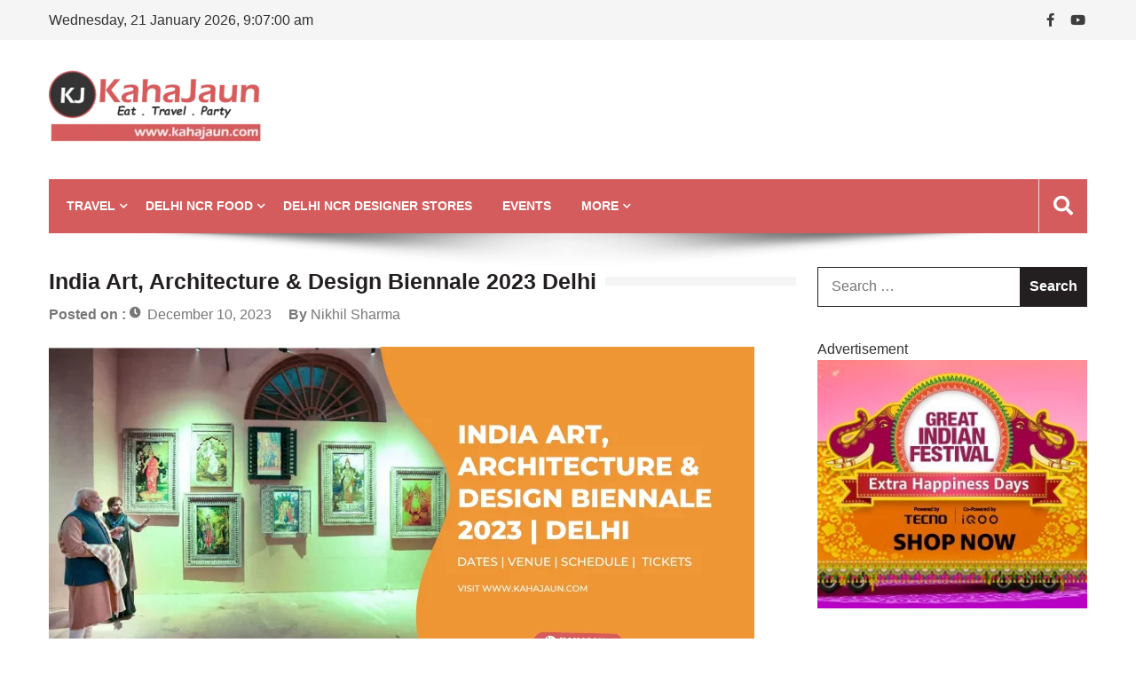

--- FILE ---
content_type: text/html; charset=UTF-8
request_url: https://www.kahajaun.com/india-art-architecture-design-biennale-2023-delhi/
body_size: 15196
content:
<!doctype html>
<html lang="en" itemscope="itemscope" itemtype="http://schema.org/Article">
<head>
	<meta charset="UTF-8">
	<meta name="viewport" content="width=device-width, initial-scale=1">
	<link rel="profile" href="https://gmpg.org/xfn/11">

	<meta name='robots' content='index, follow, max-image-preview:large, max-snippet:-1, max-video-preview:-1' />

	<!-- This site is optimized with the Yoast SEO plugin v18.3 - https://yoast.com/wordpress/plugins/seo/ -->
	<title>India Art, Architecture &amp; Design Biennale 2023 Delhi - Kahajaun</title>
	<meta name="description" content="Get ready for a spectacular showcase of art &amp; culture at the &quot;India Art, Architecture &amp; Design Biennale 2023,&quot; organized at the Red Fort, Delhi." />
	<link rel="canonical" href="https://www.kahajaun.com/india-art-architecture-design-biennale-2023-delhi/" />
	<meta property="og:locale" content="en_US" />
	<meta property="og:type" content="article" />
	<meta property="og:title" content="India Art, Architecture &amp; Design Biennale 2023 Delhi - Kahajaun" />
	<meta property="og:description" content="Get ready for a spectacular showcase of art &amp; culture at the &quot;India Art, Architecture &amp; Design Biennale 2023,&quot; organized at the Red Fort, Delhi." />
	<meta property="og:url" content="https://www.kahajaun.com/india-art-architecture-design-biennale-2023-delhi/" />
	<meta property="og:site_name" content="Kahajaun" />
	<meta property="article:publisher" content="https://www.facebook.com/kahajaun/" />
	<meta property="article:author" content="https://www.facebook.com/profile.php?id=1810742186" />
	<meta property="article:published_time" content="2023-12-10T08:28:42+00:00" />
	<meta property="og:image" content="https://www.kahajaun.com/wp-content/uploads/2023/12/India-Art-Architecture-Design-Biennale-Delhi-2023.png" />
	<meta property="og:image:width" content="795" />
	<meta property="og:image:height" content="385" />
	<meta property="og:image:type" content="image/png" />
	<meta name="twitter:card" content="summary_large_image" />
	<meta name="twitter:creator" content="@KahaJaun" />
	<meta name="twitter:site" content="@KahaJaun" />
	<meta name="twitter:label1" content="Written by" />
	<meta name="twitter:data1" content="Nikhil Sharma" />
	<meta name="twitter:label2" content="Est. reading time" />
	<meta name="twitter:data2" content="3 minutes" />
	<!-- / Yoast SEO plugin. -->


<link rel='dns-prefetch' href='//fonts.googleapis.com' />
<link rel='dns-prefetch' href='//s.w.org' />
<link rel="alternate" type="application/rss+xml" title="Kahajaun &raquo; Feed" href="https://www.kahajaun.com/feed/" />
<link rel="alternate" type="application/rss+xml" title="Kahajaun &raquo; Comments Feed" href="https://www.kahajaun.com/comments/feed/" />
<script type="text/javascript">
window._wpemojiSettings = {"baseUrl":"https:\/\/s.w.org\/images\/core\/emoji\/14.0.0\/72x72\/","ext":".png","svgUrl":"https:\/\/s.w.org\/images\/core\/emoji\/14.0.0\/svg\/","svgExt":".svg","source":{"concatemoji":"https:\/\/www.kahajaun.com\/wp-includes\/js\/wp-emoji-release.min.js?ver=6.0.11"}};
/*! This file is auto-generated */
!function(e,a,t){var n,r,o,i=a.createElement("canvas"),p=i.getContext&&i.getContext("2d");function s(e,t){var a=String.fromCharCode,e=(p.clearRect(0,0,i.width,i.height),p.fillText(a.apply(this,e),0,0),i.toDataURL());return p.clearRect(0,0,i.width,i.height),p.fillText(a.apply(this,t),0,0),e===i.toDataURL()}function c(e){var t=a.createElement("script");t.src=e,t.defer=t.type="text/javascript",a.getElementsByTagName("head")[0].appendChild(t)}for(o=Array("flag","emoji"),t.supports={everything:!0,everythingExceptFlag:!0},r=0;r<o.length;r++)t.supports[o[r]]=function(e){if(!p||!p.fillText)return!1;switch(p.textBaseline="top",p.font="600 32px Arial",e){case"flag":return s([127987,65039,8205,9895,65039],[127987,65039,8203,9895,65039])?!1:!s([55356,56826,55356,56819],[55356,56826,8203,55356,56819])&&!s([55356,57332,56128,56423,56128,56418,56128,56421,56128,56430,56128,56423,56128,56447],[55356,57332,8203,56128,56423,8203,56128,56418,8203,56128,56421,8203,56128,56430,8203,56128,56423,8203,56128,56447]);case"emoji":return!s([129777,127995,8205,129778,127999],[129777,127995,8203,129778,127999])}return!1}(o[r]),t.supports.everything=t.supports.everything&&t.supports[o[r]],"flag"!==o[r]&&(t.supports.everythingExceptFlag=t.supports.everythingExceptFlag&&t.supports[o[r]]);t.supports.everythingExceptFlag=t.supports.everythingExceptFlag&&!t.supports.flag,t.DOMReady=!1,t.readyCallback=function(){t.DOMReady=!0},t.supports.everything||(n=function(){t.readyCallback()},a.addEventListener?(a.addEventListener("DOMContentLoaded",n,!1),e.addEventListener("load",n,!1)):(e.attachEvent("onload",n),a.attachEvent("onreadystatechange",function(){"complete"===a.readyState&&t.readyCallback()})),(e=t.source||{}).concatemoji?c(e.concatemoji):e.wpemoji&&e.twemoji&&(c(e.twemoji),c(e.wpemoji)))}(window,document,window._wpemojiSettings);
</script>
<style type="text/css">
img.wp-smiley,
img.emoji {
	display: inline !important;
	border: none !important;
	box-shadow: none !important;
	height: 1em !important;
	width: 1em !important;
	margin: 0 0.07em !important;
	vertical-align: -0.1em !important;
	background: none !important;
	padding: 0 !important;
}
</style>
	<link rel='stylesheet' id='fpw_styles_css-css'  href='https://www.kahajaun.com/wp-content/plugins/feature-a-page-widget/css/fpw_styles.css?ver=2.1.0' type='text/css' media='all' />
<link rel='stylesheet' id='wp-block-library-css'  href='https://www.kahajaun.com/wp-includes/css/dist/block-library/style.min.css?ver=6.0.11' type='text/css' media='all' />
<style id='global-styles-inline-css' type='text/css'>
body{--wp--preset--color--black: #000000;--wp--preset--color--cyan-bluish-gray: #abb8c3;--wp--preset--color--white: #ffffff;--wp--preset--color--pale-pink: #f78da7;--wp--preset--color--vivid-red: #cf2e2e;--wp--preset--color--luminous-vivid-orange: #ff6900;--wp--preset--color--luminous-vivid-amber: #fcb900;--wp--preset--color--light-green-cyan: #7bdcb5;--wp--preset--color--vivid-green-cyan: #00d084;--wp--preset--color--pale-cyan-blue: #8ed1fc;--wp--preset--color--vivid-cyan-blue: #0693e3;--wp--preset--color--vivid-purple: #9b51e0;--wp--preset--gradient--vivid-cyan-blue-to-vivid-purple: linear-gradient(135deg,rgba(6,147,227,1) 0%,rgb(155,81,224) 100%);--wp--preset--gradient--light-green-cyan-to-vivid-green-cyan: linear-gradient(135deg,rgb(122,220,180) 0%,rgb(0,208,130) 100%);--wp--preset--gradient--luminous-vivid-amber-to-luminous-vivid-orange: linear-gradient(135deg,rgba(252,185,0,1) 0%,rgba(255,105,0,1) 100%);--wp--preset--gradient--luminous-vivid-orange-to-vivid-red: linear-gradient(135deg,rgba(255,105,0,1) 0%,rgb(207,46,46) 100%);--wp--preset--gradient--very-light-gray-to-cyan-bluish-gray: linear-gradient(135deg,rgb(238,238,238) 0%,rgb(169,184,195) 100%);--wp--preset--gradient--cool-to-warm-spectrum: linear-gradient(135deg,rgb(74,234,220) 0%,rgb(151,120,209) 20%,rgb(207,42,186) 40%,rgb(238,44,130) 60%,rgb(251,105,98) 80%,rgb(254,248,76) 100%);--wp--preset--gradient--blush-light-purple: linear-gradient(135deg,rgb(255,206,236) 0%,rgb(152,150,240) 100%);--wp--preset--gradient--blush-bordeaux: linear-gradient(135deg,rgb(254,205,165) 0%,rgb(254,45,45) 50%,rgb(107,0,62) 100%);--wp--preset--gradient--luminous-dusk: linear-gradient(135deg,rgb(255,203,112) 0%,rgb(199,81,192) 50%,rgb(65,88,208) 100%);--wp--preset--gradient--pale-ocean: linear-gradient(135deg,rgb(255,245,203) 0%,rgb(182,227,212) 50%,rgb(51,167,181) 100%);--wp--preset--gradient--electric-grass: linear-gradient(135deg,rgb(202,248,128) 0%,rgb(113,206,126) 100%);--wp--preset--gradient--midnight: linear-gradient(135deg,rgb(2,3,129) 0%,rgb(40,116,252) 100%);--wp--preset--duotone--dark-grayscale: url('#wp-duotone-dark-grayscale');--wp--preset--duotone--grayscale: url('#wp-duotone-grayscale');--wp--preset--duotone--purple-yellow: url('#wp-duotone-purple-yellow');--wp--preset--duotone--blue-red: url('#wp-duotone-blue-red');--wp--preset--duotone--midnight: url('#wp-duotone-midnight');--wp--preset--duotone--magenta-yellow: url('#wp-duotone-magenta-yellow');--wp--preset--duotone--purple-green: url('#wp-duotone-purple-green');--wp--preset--duotone--blue-orange: url('#wp-duotone-blue-orange');--wp--preset--font-size--small: 13px;--wp--preset--font-size--medium: 20px;--wp--preset--font-size--large: 36px;--wp--preset--font-size--x-large: 42px;}.has-black-color{color: var(--wp--preset--color--black) !important;}.has-cyan-bluish-gray-color{color: var(--wp--preset--color--cyan-bluish-gray) !important;}.has-white-color{color: var(--wp--preset--color--white) !important;}.has-pale-pink-color{color: var(--wp--preset--color--pale-pink) !important;}.has-vivid-red-color{color: var(--wp--preset--color--vivid-red) !important;}.has-luminous-vivid-orange-color{color: var(--wp--preset--color--luminous-vivid-orange) !important;}.has-luminous-vivid-amber-color{color: var(--wp--preset--color--luminous-vivid-amber) !important;}.has-light-green-cyan-color{color: var(--wp--preset--color--light-green-cyan) !important;}.has-vivid-green-cyan-color{color: var(--wp--preset--color--vivid-green-cyan) !important;}.has-pale-cyan-blue-color{color: var(--wp--preset--color--pale-cyan-blue) !important;}.has-vivid-cyan-blue-color{color: var(--wp--preset--color--vivid-cyan-blue) !important;}.has-vivid-purple-color{color: var(--wp--preset--color--vivid-purple) !important;}.has-black-background-color{background-color: var(--wp--preset--color--black) !important;}.has-cyan-bluish-gray-background-color{background-color: var(--wp--preset--color--cyan-bluish-gray) !important;}.has-white-background-color{background-color: var(--wp--preset--color--white) !important;}.has-pale-pink-background-color{background-color: var(--wp--preset--color--pale-pink) !important;}.has-vivid-red-background-color{background-color: var(--wp--preset--color--vivid-red) !important;}.has-luminous-vivid-orange-background-color{background-color: var(--wp--preset--color--luminous-vivid-orange) !important;}.has-luminous-vivid-amber-background-color{background-color: var(--wp--preset--color--luminous-vivid-amber) !important;}.has-light-green-cyan-background-color{background-color: var(--wp--preset--color--light-green-cyan) !important;}.has-vivid-green-cyan-background-color{background-color: var(--wp--preset--color--vivid-green-cyan) !important;}.has-pale-cyan-blue-background-color{background-color: var(--wp--preset--color--pale-cyan-blue) !important;}.has-vivid-cyan-blue-background-color{background-color: var(--wp--preset--color--vivid-cyan-blue) !important;}.has-vivid-purple-background-color{background-color: var(--wp--preset--color--vivid-purple) !important;}.has-black-border-color{border-color: var(--wp--preset--color--black) !important;}.has-cyan-bluish-gray-border-color{border-color: var(--wp--preset--color--cyan-bluish-gray) !important;}.has-white-border-color{border-color: var(--wp--preset--color--white) !important;}.has-pale-pink-border-color{border-color: var(--wp--preset--color--pale-pink) !important;}.has-vivid-red-border-color{border-color: var(--wp--preset--color--vivid-red) !important;}.has-luminous-vivid-orange-border-color{border-color: var(--wp--preset--color--luminous-vivid-orange) !important;}.has-luminous-vivid-amber-border-color{border-color: var(--wp--preset--color--luminous-vivid-amber) !important;}.has-light-green-cyan-border-color{border-color: var(--wp--preset--color--light-green-cyan) !important;}.has-vivid-green-cyan-border-color{border-color: var(--wp--preset--color--vivid-green-cyan) !important;}.has-pale-cyan-blue-border-color{border-color: var(--wp--preset--color--pale-cyan-blue) !important;}.has-vivid-cyan-blue-border-color{border-color: var(--wp--preset--color--vivid-cyan-blue) !important;}.has-vivid-purple-border-color{border-color: var(--wp--preset--color--vivid-purple) !important;}.has-vivid-cyan-blue-to-vivid-purple-gradient-background{background: var(--wp--preset--gradient--vivid-cyan-blue-to-vivid-purple) !important;}.has-light-green-cyan-to-vivid-green-cyan-gradient-background{background: var(--wp--preset--gradient--light-green-cyan-to-vivid-green-cyan) !important;}.has-luminous-vivid-amber-to-luminous-vivid-orange-gradient-background{background: var(--wp--preset--gradient--luminous-vivid-amber-to-luminous-vivid-orange) !important;}.has-luminous-vivid-orange-to-vivid-red-gradient-background{background: var(--wp--preset--gradient--luminous-vivid-orange-to-vivid-red) !important;}.has-very-light-gray-to-cyan-bluish-gray-gradient-background{background: var(--wp--preset--gradient--very-light-gray-to-cyan-bluish-gray) !important;}.has-cool-to-warm-spectrum-gradient-background{background: var(--wp--preset--gradient--cool-to-warm-spectrum) !important;}.has-blush-light-purple-gradient-background{background: var(--wp--preset--gradient--blush-light-purple) !important;}.has-blush-bordeaux-gradient-background{background: var(--wp--preset--gradient--blush-bordeaux) !important;}.has-luminous-dusk-gradient-background{background: var(--wp--preset--gradient--luminous-dusk) !important;}.has-pale-ocean-gradient-background{background: var(--wp--preset--gradient--pale-ocean) !important;}.has-electric-grass-gradient-background{background: var(--wp--preset--gradient--electric-grass) !important;}.has-midnight-gradient-background{background: var(--wp--preset--gradient--midnight) !important;}.has-small-font-size{font-size: var(--wp--preset--font-size--small) !important;}.has-medium-font-size{font-size: var(--wp--preset--font-size--medium) !important;}.has-large-font-size{font-size: var(--wp--preset--font-size--large) !important;}.has-x-large-font-size{font-size: var(--wp--preset--font-size--x-large) !important;}
</style>
<link rel='stylesheet' id='fontawesome-css'  href='https://www.kahajaun.com/wp-content/themes/editorialmag/assets/library/fontawesome/css/all.min.css?ver=6.0.11' type='text/css' media='all' />
<link rel='stylesheet' id='lightslider-css'  href='https://www.kahajaun.com/wp-content/themes/editorialmag/assets/library/lightslider/css/lightslider.min.css?ver=6.0.11' type='text/css' media='all' />
<link rel='stylesheet' id='editorialmag-style-css'  href='https://www.kahajaun.com/wp-content/themes/editorialmag/style.css?ver=6.0.11' type='text/css' media='all' />
<link rel='stylesheet' id='editorialmag-responsive-css'  href='https://www.kahajaun.com/wp-content/themes/editorialmag/assets/css/responsive.css?ver=6.0.11' type='text/css' media='all' />
<link rel='stylesheet' id='editorialmag-fonts-css'  href='https://fonts.googleapis.com/css?family=Signika+Negative%3A300%2C400%2C600%2C700%7COpen+Sans%3A400%2C300%2C300italic%2C400italic%2C600%2C600italic%2C700%2C700italic%7CRoboto%2BCondensed%3A300%2C400%2C700%2C700i%26display%3Dswap&#038;subset=latin%2Clatin-ext&#038;ver=1.2.0' type='text/css' media='all' />
<script type='text/javascript' src='https://www.kahajaun.com/wp-includes/js/jquery/jquery.min.js?ver=3.6.0' id='jquery-core-js'></script>
<script type='text/javascript' src='https://www.kahajaun.com/wp-includes/js/jquery/jquery-migrate.min.js?ver=3.3.2' id='jquery-migrate-js'></script>
<!--[if lt IE 9]>
<script type='text/javascript' src='https://www.kahajaun.com/wp-content/themes/editorialmag/assets/library/html5shiv/html5shiv.min.js?ver=1.2.0' id='html5-js'></script>
<![endif]-->
<!--[if lt IE 9]>
<script type='text/javascript' src='https://www.kahajaun.com/wp-content/themes/editorialmag/assets/library/respond/respond.min.js?ver=1.2.0' id='respond-js'></script>
<![endif]-->
<link rel="https://api.w.org/" href="https://www.kahajaun.com/wp-json/" /><link rel="alternate" type="application/json" href="https://www.kahajaun.com/wp-json/wp/v2/posts/6590" /><link rel="EditURI" type="application/rsd+xml" title="RSD" href="https://www.kahajaun.com/xmlrpc.php?rsd" />
<link rel="wlwmanifest" type="application/wlwmanifest+xml" href="https://www.kahajaun.com/wp-includes/wlwmanifest.xml" /> 
<meta name="generator" content="WordPress 6.0.11" />
<link rel='shortlink' href='https://www.kahajaun.com/?p=6590' />
<link rel="alternate" type="application/json+oembed" href="https://www.kahajaun.com/wp-json/oembed/1.0/embed?url=https%3A%2F%2Fwww.kahajaun.com%2Findia-art-architecture-design-biennale-2023-delhi%2F" />
<link rel="alternate" type="text/xml+oembed" href="https://www.kahajaun.com/wp-json/oembed/1.0/embed?url=https%3A%2F%2Fwww.kahajaun.com%2Findia-art-architecture-design-biennale-2023-delhi%2F&#038;format=xml" />
<script type="text/javascript">
(function(url){
	if(/(?:Chrome\/26\.0\.1410\.63 Safari\/537\.31|WordfenceTestMonBot)/.test(navigator.userAgent)){ return; }
	var addEvent = function(evt, handler) {
		if (window.addEventListener) {
			document.addEventListener(evt, handler, false);
		} else if (window.attachEvent) {
			document.attachEvent('on' + evt, handler);
		}
	};
	var removeEvent = function(evt, handler) {
		if (window.removeEventListener) {
			document.removeEventListener(evt, handler, false);
		} else if (window.detachEvent) {
			document.detachEvent('on' + evt, handler);
		}
	};
	var evts = 'contextmenu dblclick drag dragend dragenter dragleave dragover dragstart drop keydown keypress keyup mousedown mousemove mouseout mouseover mouseup mousewheel scroll'.split(' ');
	var logHuman = function() {
		if (window.wfLogHumanRan) { return; }
		window.wfLogHumanRan = true;
		var wfscr = document.createElement('script');
		wfscr.type = 'text/javascript';
		wfscr.async = true;
		wfscr.src = url + '&r=' + Math.random();
		(document.getElementsByTagName('head')[0]||document.getElementsByTagName('body')[0]).appendChild(wfscr);
		for (var i = 0; i < evts.length; i++) {
			removeEvent(evts[i], logHuman);
		}
	};
	for (var i = 0; i < evts.length; i++) {
		addEvent(evts[i], logHuman);
	}
})('//www.kahajaun.com/?wordfence_lh=1&hid=64A69D4721E9855A5939B32F3C166191');
</script>		<script>
			document.documentElement.className = document.documentElement.className.replace( 'no-js', 'js' );
		</script>
				<style>
			.no-js img.lazyload { display: none; }
			figure.wp-block-image img.lazyloading { min-width: 150px; }
							.lazyload, .lazyloading { opacity: 0; }
				.lazyloaded {
					opacity: 1;
					transition: opacity 400ms;
					transition-delay: 0ms;
				}
					</style>
		
<!-- Schema & Structured Data For WP v1.9.96 - -->
<script type="application/ld+json" class="saswp-schema-markup-output">
[{"@context":"https:\/\/schema.org","@graph":[{"@context":"https:\/\/schema.org","@type":"SiteNavigationElement","@id":"https:\/\/www.kahajaun.com\/#Kahajaun Menu","name":"Travel","url":""},{"@context":"https:\/\/schema.org","@type":"SiteNavigationElement","@id":"https:\/\/www.kahajaun.com\/#Kahajaun Menu","name":"Delhi","url":"https:\/\/www.kahajaun.com\/category\/delhi\/travel\/"},{"@context":"https:\/\/schema.org","@type":"SiteNavigationElement","@id":"https:\/\/www.kahajaun.com\/#Kahajaun Menu","name":"Rajasthan","url":"https:\/\/www.kahajaun.com\/category\/rajasthan\/"},{"@context":"https:\/\/schema.org","@type":"SiteNavigationElement","@id":"https:\/\/www.kahajaun.com\/#Kahajaun Menu","name":"Delhi NCR Food","url":"https:\/\/www.kahajaun.com\/category\/delhi\/food\/"},{"@context":"https:\/\/schema.org","@type":"SiteNavigationElement","@id":"https:\/\/www.kahajaun.com\/#Kahajaun Menu","name":"Delhi NCR Cafes","url":"https:\/\/www.kahajaun.com\/category\/delhi\/food\/best-cafes-in-delhi-ncr\/"},{"@context":"https:\/\/schema.org","@type":"SiteNavigationElement","@id":"https:\/\/www.kahajaun.com\/#Kahajaun Menu","name":"Delhi NCR Designer Stores","url":"https:\/\/www.kahajaun.com\/category\/delhi\/shopping-fashion\/designer-stores-boutiques-in-delhi-ncr\/"},{"@context":"https:\/\/schema.org","@type":"SiteNavigationElement","@id":"https:\/\/www.kahajaun.com\/#Kahajaun Menu","name":"Events","url":"https:\/\/www.kahajaun.com\/category\/delhi\/events\/"},{"@context":"https:\/\/schema.org","@type":"SiteNavigationElement","@id":"https:\/\/www.kahajaun.com\/#Kahajaun Menu","name":"More","url":""},{"@context":"https:\/\/schema.org","@type":"SiteNavigationElement","@id":"https:\/\/www.kahajaun.com\/#Kahajaun Menu","name":"Our Partners\/Clients","url":"https:\/\/www.kahajaun.com\/our-partners-clients\/"},{"@context":"https:\/\/schema.org","@type":"SiteNavigationElement","@id":"https:\/\/www.kahajaun.com\/#Kahajaun Menu","name":"About","url":"https:\/\/www.kahajaun.com\/about\/"}]},

{"@context":"https:\/\/schema.org","@type":"BreadcrumbList","@id":"https:\/\/www.kahajaun.com\/india-art-architecture-design-biennale-2023-delhi\/#breadcrumb","itemListElement":[{"@type":"ListItem","position":1,"item":{"@id":"https:\/\/www.kahajaun.com","name":"Kahajaun"}},{"@type":"ListItem","position":2,"item":{"@id":"https:\/\/www.kahajaun.com\/category\/delhi\/","name":"Delhi"}},{"@type":"ListItem","position":3,"item":{"@id":"https:\/\/www.kahajaun.com\/india-art-architecture-design-biennale-2023-delhi\/","name":"India Art, Architecture &#038; Design Biennale 2023 Delhi"}}]},

{"@context":"https:\/\/schema.org","@type":"Blogposting","@id":"https:\/\/www.kahajaun.com\/india-art-architecture-design-biennale-2023-delhi\/#Blogposting","url":"https:\/\/www.kahajaun.com\/india-art-architecture-design-biennale-2023-delhi\/","inLanguage":"en","mainEntityOfPage":"https:\/\/www.kahajaun.com\/india-art-architecture-design-biennale-2023-delhi\/","headline":"India Art, Architecture &#038; Design Biennale 2023 Delhi","description":"Get ready for a spectacular showcase of art & culture at the \"India Art, Architecture & Design Biennale 2023,\" organized at the Red Fort, Delhi.","articleBody":"Get ready for a spectacular showcase of art and culture at the \"India Art, Architecture &amp; Design Biennale 2023,\" organized by the Ministry of Culture at the historic Red Fort. The event kicks off on December 8th, promising a global platform for artists from around the world.    Dates and Duration IAADB 2023: The event promises a week full of artistic wonders! Starting from December 9 to 15, 2023, you can explore the exhibitions, engage in panel discussions, participate in workshops, and enjoy the vibrant atmosphere from 11 am to 10 pm. The specially curated pavilions, showcasing the diverse aspects of India's cultural heritage, will remain on display until March 31, 2024. So, mark your calendars and make the most of this unique opportunity during the specified timings. Don't miss the chance to witness the grand celebration of creativity and heritage at the India Art, Architecture &amp; Design Biennale 2023 in Delhi!    Diverse Showcases: Explore a variety of exhibits, daily themes reflecting India's cultural heritage, and engaging activities. Public art installations and cultural programs will be a major attraction.    Curated Pavilions: Seven esteemed curators bring you a journey through India's cultural heritage, exploring symbolism, gardens, temple design, baolis, post-independence architecture, folk art, and women\u2019s contribution to architecture.    Inclusive Platform: In addition to established artists, emerging talents get a chance to shine in the Student Biennale at Lalit Kala Akademi. The event received 260 submissions, with 150 selected entries.    Global Cultural Event: Inspired by the Prime Minister's vision, the biennale aims to create a global cultural event, akin to those in Venice, Sao Paulo, and Dubai.    Empowering Artists: The biennale serves as a platform for both established and emerging artists, fostering dialogue among practitioners in art, architecture, and design.      India Art, Architecture &amp; Design Biennale 2023: Schedule  8th Dec: Inauguration &amp; VIP Preview: Diana Kellogg (USA)-\u00a0Diana Kellogg Architects    9th Dec: Pravesh - Rite of Passage: Yeshwant Ramamurthy (India) - Studio One Architects    10th Dec: Bagh-e-Bahar - Garden as Universe: Rafiq Azam (Bangladesh) - Shatotto Architects    11th Dec: Sampravah - Confluence of Communities: Abu Sayeed M. Ahmed (Bangladesh) - University of Asia Pacific    12th Dec: Sthapatya - Antifragile Algorithm: Crispin Branfoot (UK) - School of Oriental and African Studies     \tNaman Ahuja (India) - Jawaharlal Nehru University    13th Dec: Vismaya - Creative Crossovers: Eric Owen Moss (USA) - Eric Owen Moss Architects     \tPradyumna Vyas (India) -\u00a0World Design Organisation    14th Dec: Deshaj - Bharat X Design: Nicola Strippoli Tarshito (Italy)-\u00a0 Artist     \tMadhuvanti Ghose (USA) - Art Institute of Chicago    15th Dec: Samatva - Shaping the Built: Elena Manferdini (USA): Atelier Manferdini    The India Art, Architecture &amp; Design Biennale 2023 unfolds with a captivating schedule featuring renowned artists, architects, and designers from around the globe. From the Inauguration &amp; VIP Preview to thematic explorations like \"Pravesh\" and \"Bagh-e-Bahar,\" each segment promises an enlightening journey into the world of art, architecture, and design. Join us in celebrating the creative crossovers, diverse communities, and the rich cultural heritage at this spectacular event!    Tickets for India Art, Architecture &amp; Design Biennale 2023 Delhi: The good news is that entry to the India Art, Architecture &amp; Design Biennale 2023 is free! There's no need to worry about purchasing tickets; the event is open to the public, allowing everyone to immerse themselves in the rich tapestry of art and culture. So, gather your friends and family and head to the historic Red Fort without the hassle of ticket purchases.    Click here to Register for India Art, Architecture &amp; Design Biennale Delhi 2023    Best events to attend in Delhi NCR this December    Events Happening in Delhi NCR    &nbsp;    FOLLOW US FOR MORE UPDATES:    Instagram: https:\/\/www.instagram.com\/kahajaun\/  Facebook: https:\/\/www.facebook.com\/kahajaun  Youtube: https:\/\/www.youtube.com\/channel\/kahajaun","keywords":"","datePublished":"2023-12-10T08:28:42+00:00","dateModified":"2023-12-10T08:28:42+00:00","author":{"@type":"Person","name":"Nikhil Sharma","description":"","url":"https:\/\/www.kahajaun.com\/author\/admin\/","sameAs":["https:\/\/www.facebook.com\/profile.php?id=1810742186"],"image":{"@type":"ImageObject","url":"https:\/\/secure.gravatar.com\/avatar\/8b32b274295419df90ee35fcfc812dbf?s=96&d=mm&r=g","height":96,"width":96}},"editor":{"@type":"Person","name":"Nikhil Sharma","description":"","url":"https:\/\/www.kahajaun.com\/author\/admin\/","sameAs":["https:\/\/www.facebook.com\/profile.php?id=1810742186"],"image":{"@type":"ImageObject","url":"https:\/\/secure.gravatar.com\/avatar\/8b32b274295419df90ee35fcfc812dbf?s=96&d=mm&r=g","height":96,"width":96}},"publisher":{"@type":"Organization","name":"KahaJaun","url":"https:\/\/www.kahajaun.com","logo":{"@type":"ImageObject","url":"https:\/\/www.kahajaun.com\/wp-content\/uploads\/2018\/09\/KahaJaun-Logo-e1537616944221.png","width":"240","height":"90"}},"image":[{"@type":"ImageObject","@id":"https:\/\/www.kahajaun.com\/india-art-architecture-design-biennale-2023-delhi\/#primaryimage","url":"https:\/\/www.kahajaun.com\/wp-content\/uploads\/2023\/12\/India-Art-Architecture-Design-Biennale-Delhi-2023.png","width":"795","height":"385"}]}]
</script>

		<style type="text/css">
					.site-title,
			.site-description {
				position: absolute;
				clip: rect(1px, 1px, 1px, 1px);
			}
				</style>
		<link rel="icon" href="https://www.kahajaun.com/wp-content/uploads/2018/09/Favicon-kahajaun.png" sizes="32x32" />
<link rel="icon" href="https://www.kahajaun.com/wp-content/uploads/2018/09/Favicon-kahajaun.png" sizes="192x192" />
<link rel="apple-touch-icon" href="https://www.kahajaun.com/wp-content/uploads/2018/09/Favicon-kahajaun.png" />
<meta name="msapplication-TileImage" content="https://www.kahajaun.com/wp-content/uploads/2018/09/Favicon-kahajaun.png" />
		<style type="text/css" id="wp-custom-css">
			.headertwo .nav-wrap .sparkle-wrapper {
    background: #D55C5C;
    padding-left: 20px;
}
@media screen and (max-width: 980px){
body.menu-active {
    visibility: hidden;
    transform: translateX(0%);
    -webkit-transform: translateX(0%);
    -moz-transform: translateX(0%);
}
.bottom-header .header-ad-section{
		display:none;
	}
}
.headertwo .sticky-menu.fixed-header .main-navigation ul li a:hover {
    color: #d55c5c;
}		</style>
		</head>

<body data-rsssl=1 class="post-template-default single single-post postid-6590 single-format-standard wp-custom-logo">
<svg xmlns="http://www.w3.org/2000/svg" viewBox="0 0 0 0" width="0" height="0" focusable="false" role="none" style="visibility: hidden; position: absolute; left: -9999px; overflow: hidden;" ><defs><filter id="wp-duotone-dark-grayscale"><feColorMatrix color-interpolation-filters="sRGB" type="matrix" values=" .299 .587 .114 0 0 .299 .587 .114 0 0 .299 .587 .114 0 0 .299 .587 .114 0 0 " /><feComponentTransfer color-interpolation-filters="sRGB" ><feFuncR type="table" tableValues="0 0.49803921568627" /><feFuncG type="table" tableValues="0 0.49803921568627" /><feFuncB type="table" tableValues="0 0.49803921568627" /><feFuncA type="table" tableValues="1 1" /></feComponentTransfer><feComposite in2="SourceGraphic" operator="in" /></filter></defs></svg><svg xmlns="http://www.w3.org/2000/svg" viewBox="0 0 0 0" width="0" height="0" focusable="false" role="none" style="visibility: hidden; position: absolute; left: -9999px; overflow: hidden;" ><defs><filter id="wp-duotone-grayscale"><feColorMatrix color-interpolation-filters="sRGB" type="matrix" values=" .299 .587 .114 0 0 .299 .587 .114 0 0 .299 .587 .114 0 0 .299 .587 .114 0 0 " /><feComponentTransfer color-interpolation-filters="sRGB" ><feFuncR type="table" tableValues="0 1" /><feFuncG type="table" tableValues="0 1" /><feFuncB type="table" tableValues="0 1" /><feFuncA type="table" tableValues="1 1" /></feComponentTransfer><feComposite in2="SourceGraphic" operator="in" /></filter></defs></svg><svg xmlns="http://www.w3.org/2000/svg" viewBox="0 0 0 0" width="0" height="0" focusable="false" role="none" style="visibility: hidden; position: absolute; left: -9999px; overflow: hidden;" ><defs><filter id="wp-duotone-purple-yellow"><feColorMatrix color-interpolation-filters="sRGB" type="matrix" values=" .299 .587 .114 0 0 .299 .587 .114 0 0 .299 .587 .114 0 0 .299 .587 .114 0 0 " /><feComponentTransfer color-interpolation-filters="sRGB" ><feFuncR type="table" tableValues="0.54901960784314 0.98823529411765" /><feFuncG type="table" tableValues="0 1" /><feFuncB type="table" tableValues="0.71764705882353 0.25490196078431" /><feFuncA type="table" tableValues="1 1" /></feComponentTransfer><feComposite in2="SourceGraphic" operator="in" /></filter></defs></svg><svg xmlns="http://www.w3.org/2000/svg" viewBox="0 0 0 0" width="0" height="0" focusable="false" role="none" style="visibility: hidden; position: absolute; left: -9999px; overflow: hidden;" ><defs><filter id="wp-duotone-blue-red"><feColorMatrix color-interpolation-filters="sRGB" type="matrix" values=" .299 .587 .114 0 0 .299 .587 .114 0 0 .299 .587 .114 0 0 .299 .587 .114 0 0 " /><feComponentTransfer color-interpolation-filters="sRGB" ><feFuncR type="table" tableValues="0 1" /><feFuncG type="table" tableValues="0 0.27843137254902" /><feFuncB type="table" tableValues="0.5921568627451 0.27843137254902" /><feFuncA type="table" tableValues="1 1" /></feComponentTransfer><feComposite in2="SourceGraphic" operator="in" /></filter></defs></svg><svg xmlns="http://www.w3.org/2000/svg" viewBox="0 0 0 0" width="0" height="0" focusable="false" role="none" style="visibility: hidden; position: absolute; left: -9999px; overflow: hidden;" ><defs><filter id="wp-duotone-midnight"><feColorMatrix color-interpolation-filters="sRGB" type="matrix" values=" .299 .587 .114 0 0 .299 .587 .114 0 0 .299 .587 .114 0 0 .299 .587 .114 0 0 " /><feComponentTransfer color-interpolation-filters="sRGB" ><feFuncR type="table" tableValues="0 0" /><feFuncG type="table" tableValues="0 0.64705882352941" /><feFuncB type="table" tableValues="0 1" /><feFuncA type="table" tableValues="1 1" /></feComponentTransfer><feComposite in2="SourceGraphic" operator="in" /></filter></defs></svg><svg xmlns="http://www.w3.org/2000/svg" viewBox="0 0 0 0" width="0" height="0" focusable="false" role="none" style="visibility: hidden; position: absolute; left: -9999px; overflow: hidden;" ><defs><filter id="wp-duotone-magenta-yellow"><feColorMatrix color-interpolation-filters="sRGB" type="matrix" values=" .299 .587 .114 0 0 .299 .587 .114 0 0 .299 .587 .114 0 0 .299 .587 .114 0 0 " /><feComponentTransfer color-interpolation-filters="sRGB" ><feFuncR type="table" tableValues="0.78039215686275 1" /><feFuncG type="table" tableValues="0 0.94901960784314" /><feFuncB type="table" tableValues="0.35294117647059 0.47058823529412" /><feFuncA type="table" tableValues="1 1" /></feComponentTransfer><feComposite in2="SourceGraphic" operator="in" /></filter></defs></svg><svg xmlns="http://www.w3.org/2000/svg" viewBox="0 0 0 0" width="0" height="0" focusable="false" role="none" style="visibility: hidden; position: absolute; left: -9999px; overflow: hidden;" ><defs><filter id="wp-duotone-purple-green"><feColorMatrix color-interpolation-filters="sRGB" type="matrix" values=" .299 .587 .114 0 0 .299 .587 .114 0 0 .299 .587 .114 0 0 .299 .587 .114 0 0 " /><feComponentTransfer color-interpolation-filters="sRGB" ><feFuncR type="table" tableValues="0.65098039215686 0.40392156862745" /><feFuncG type="table" tableValues="0 1" /><feFuncB type="table" tableValues="0.44705882352941 0.4" /><feFuncA type="table" tableValues="1 1" /></feComponentTransfer><feComposite in2="SourceGraphic" operator="in" /></filter></defs></svg><svg xmlns="http://www.w3.org/2000/svg" viewBox="0 0 0 0" width="0" height="0" focusable="false" role="none" style="visibility: hidden; position: absolute; left: -9999px; overflow: hidden;" ><defs><filter id="wp-duotone-blue-orange"><feColorMatrix color-interpolation-filters="sRGB" type="matrix" values=" .299 .587 .114 0 0 .299 .587 .114 0 0 .299 .587 .114 0 0 .299 .587 .114 0 0 " /><feComponentTransfer color-interpolation-filters="sRGB" ><feFuncR type="table" tableValues="0.098039215686275 1" /><feFuncG type="table" tableValues="0 0.66274509803922" /><feFuncB type="table" tableValues="0.84705882352941 0.41960784313725" /><feFuncA type="table" tableValues="1 1" /></feComponentTransfer><feComposite in2="SourceGraphic" operator="in" /></filter></defs></svg><div id="page" class="site">
	<a class="skip-link screen-reader-text" href="#content">Skip to content</a>

	<header id="masthead" class="site-header headertwo" itemscope="itemscope" itemtype="http://schema.org/WPHeader">
	<div class="sticky-menu">
		<div class="sparkle-wrapper">
			<nav class="main-navigation">
				<div class="toggle-button">
					<span class="toggle-bar1"></span>
					<span class="toggle-bar2"></span>
					<span class="toggle-bar3"></span>
				</div>
				<div class="nav-menu">
					<div class="menu-kahajaun-menu-container"><ul id="primary-menu" class="menu"><li id="menu-item-2785" class="menu-item menu-item-type-custom menu-item-object-custom menu-item-has-children menu-item-2785"><a>Travel</a>
<ul class="sub-menu">
	<li id="menu-item-2784" class="menu-item menu-item-type-taxonomy menu-item-object-category menu-item-2784"><a href="https://www.kahajaun.com/category/delhi/travel/">Delhi</a></li>
	<li id="menu-item-2786" class="menu-item menu-item-type-taxonomy menu-item-object-category menu-item-2786"><a href="https://www.kahajaun.com/category/rajasthan/">Rajasthan</a></li>
</ul>
</li>
<li id="menu-item-3575" class="menu-item menu-item-type-taxonomy menu-item-object-category menu-item-has-children menu-item-3575"><a href="https://www.kahajaun.com/category/delhi/food/">Delhi NCR Food</a>
<ul class="sub-menu">
	<li id="menu-item-3458" class="menu-item menu-item-type-taxonomy menu-item-object-category menu-item-3458"><a href="https://www.kahajaun.com/category/delhi/food/best-cafes-in-delhi-ncr/">Delhi NCR Cafes</a></li>
</ul>
</li>
<li id="menu-item-3460" class="menu-item menu-item-type-taxonomy menu-item-object-category menu-item-3460"><a href="https://www.kahajaun.com/category/delhi/shopping-fashion/designer-stores-boutiques-in-delhi-ncr/">Delhi NCR Designer Stores</a></li>
<li id="menu-item-181" class="menu-item menu-item-type-taxonomy menu-item-object-category current-post-ancestor current-menu-parent current-post-parent menu-item-181"><a href="https://www.kahajaun.com/category/delhi/events/">Events</a></li>
<li id="menu-item-498" class="menu-item menu-item-type-custom menu-item-object-custom menu-item-has-children menu-item-498"><a>More</a>
<ul class="sub-menu">
	<li id="menu-item-497" class="menu-item menu-item-type-post_type menu-item-object-page menu-item-497"><a href="https://www.kahajaun.com/our-partners-clients/">Our Partners/Clients</a></li>
	<li id="menu-item-4328" class="menu-item menu-item-type-post_type menu-item-object-page menu-item-4328"><a href="https://www.kahajaun.com/about/">About</a></li>
</ul>
</li>
</ul></div>				</div>
			</nav>
		</div>
	</div><!-- STICKY MENU -->

		<div class="top-header">
		<div class="sparkle-wrapper">
			<div class="top-nav">
				<div class="date-time"></div>
							</div>
			<div class="top-right">
				<div class="temprature">
																<a href="https://www.facebook.com/kahajaun" target="_blank">
							<i class="icofont fab fa-facebook-f"></i>
						</a>
											<a href="https://www.youtube.com/channel/UCKPSalTH3R89-oqvUuXwN_g/videos" target="_blank">
							<i class="icofont fab fa-youtube"></i>
						</a>
									</div>
			</div>
		</div>
	</div> <!-- TOP HEADER -->
	
	<div class="bottom-header">
		<div class="sparkle-wrapper">
			<div class="site-logo site-branding">
				<a href="https://www.kahajaun.com/" class="custom-logo-link" rel="home"><img width="240" height="90"   alt="Kahajaun" data-src="https://www.kahajaun.com/wp-content/uploads/2018/09/cropped-KahaJaun-Logo-e1537616944221-1.png" class="custom-logo lazyload" src="[data-uri]" /><noscript><img width="240" height="90" src="https://www.kahajaun.com/wp-content/uploads/2018/09/cropped-KahaJaun-Logo-e1537616944221-1.png" class="custom-logo" alt="Kahajaun" /></noscript></a>				<h1 class="site-title">
					<a href="https://www.kahajaun.com/" rel="home">
						Kahajaun					</a>
				</h1>
										<p class="site-description">
							Delhi NCR City Guide						</p>
									
			</div> <!-- .site-branding -->

			<div class="header-ad-section">
							</div>
		</div>
	</div> <!-- BOTTOM HEADER -->

	<div class="nav-wrap nav-left-align">
		<div class="sparkle-wrapper">
			<nav class="main-navigation">
				<div class="toggle-button">
					<span class="toggle-bar1"></span>
					<span class="toggle-bar2"></span>
					<span class="toggle-bar3"></span>
				</div>
				<div class="nav-menu">
					<div class="menu-kahajaun-menu-container"><ul id="primary-menu" class="menu"><li class="menu-item menu-item-type-custom menu-item-object-custom menu-item-has-children menu-item-2785"><a>Travel</a>
<ul class="sub-menu">
	<li class="menu-item menu-item-type-taxonomy menu-item-object-category menu-item-2784"><a href="https://www.kahajaun.com/category/delhi/travel/">Delhi</a></li>
	<li class="menu-item menu-item-type-taxonomy menu-item-object-category menu-item-2786"><a href="https://www.kahajaun.com/category/rajasthan/">Rajasthan</a></li>
</ul>
</li>
<li class="menu-item menu-item-type-taxonomy menu-item-object-category menu-item-has-children menu-item-3575"><a href="https://www.kahajaun.com/category/delhi/food/">Delhi NCR Food</a>
<ul class="sub-menu">
	<li class="menu-item menu-item-type-taxonomy menu-item-object-category menu-item-3458"><a href="https://www.kahajaun.com/category/delhi/food/best-cafes-in-delhi-ncr/">Delhi NCR Cafes</a></li>
</ul>
</li>
<li class="menu-item menu-item-type-taxonomy menu-item-object-category menu-item-3460"><a href="https://www.kahajaun.com/category/delhi/shopping-fashion/designer-stores-boutiques-in-delhi-ncr/">Delhi NCR Designer Stores</a></li>
<li class="menu-item menu-item-type-taxonomy menu-item-object-category current-post-ancestor current-menu-parent current-post-parent menu-item-181"><a href="https://www.kahajaun.com/category/delhi/events/">Events</a></li>
<li class="menu-item menu-item-type-custom menu-item-object-custom menu-item-has-children menu-item-498"><a>More</a>
<ul class="sub-menu">
	<li class="menu-item menu-item-type-post_type menu-item-object-page menu-item-497"><a href="https://www.kahajaun.com/our-partners-clients/">Our Partners/Clients</a></li>
	<li class="menu-item menu-item-type-post_type menu-item-object-page menu-item-4328"><a href="https://www.kahajaun.com/about/">About</a></li>
</ul>
</li>
</ul></div>				</div>
			</nav>

			<div class="nav-icon-wrap">
				<div class="search-wrap">
					<i class="icofont fas fa-search"></i>
					<div class="search-form-wrap">
						<form role="search" method="get" class="search-form" action="https://www.kahajaun.com/">
				<label>
					<span class="screen-reader-text">Search for:</span>
					<input type="search" class="search-field" placeholder="Search &hellip;" value="" name="s" />
				</label>
				<input type="submit" class="search-submit" value="Search" />
			</form>					</div>
				</div>
			</div>
		</div>
		<img   alt="Shadow" data-src="https://www.kahajaun.com/wp-content/themes/editorialmag/assets/images/shadow.png" class="nav-shadow lazyload" src="[data-uri]"><noscript><img class="nav-shadow" src="https://www.kahajaun.com/wp-content/themes/editorialmag/assets/images/shadow.png" alt="Shadow"></noscript>
	</div> <!-- MAIN NAVIGATION -->
</header>	

	<div id="content" class="site-content">
		<!-- Google tag (gtag.js) -->
<script async src="https://www.googletagmanager.com/gtag/js?id=UA-72832193-1"></script>
<script>
  window.dataLayer = window.dataLayer || [];
  function gtag(){dataLayer.push(arguments);}
  gtag('js', new Date());

  gtag('config', 'UA-72832193-1');
</script>

	<div class="home-right-side">
		<div class="sparkle-wrapper">
			<div id="primary" class="home-main-content content-area">
				<main id="main" class="site-main">
					<header class="page-header">
						<h1 class="page-title"><span>India Art, Architecture &#038; Design Biennale 2023 Delhi</span></h1>					</header><!-- .page-header -->
					<article id="post-6590" class="post-6590 post type-post status-publish format-standard has-post-thumbnail hentry category-art-crafts category-delhi category-events category-shopping-exhibition">
	<header class="entry-header">
		<div class="entry-meta">
			<span class="posted-on">
				Posted on : <a href="https://www.kahajaun.com/india-art-architecture-design-biennale-2023-delhi/">December 10, 2023</a>
			</span>
			<span class="byline"> 
				By 
				<span class="author vcard">
					<a href="https://www.kahajaun.com/author/admin/" title="Posts by Nikhil Sharma" rel="author">Nikhil Sharma</a>				</span>
			</span>
		</div><!-- .entry-meta -->
	</header><!-- .entry-header -->

	<div class="entry-content">		
				    <figure class="nosidebar-image">
		        <img  alt="India Art, Architecture &#038; Design Biennale 2023 Delhi" data-src="https://www.kahajaun.com/wp-content/uploads/2023/12/India-Art-Architecture-Design-Biennale-Delhi-2023-795x385.png" class="lazyload" src="[data-uri]"><noscript><img src="https://www.kahajaun.com/wp-content/uploads/2023/12/India-Art-Architecture-Design-Biennale-Delhi-2023-795x385.png" alt="India Art, Architecture &#038; Design Biennale 2023 Delhi"></noscript>
		    </figure>
				
		<div class="colorful-cat"><a href="https://www.kahajaun.com/category/delhi/events/art-crafts/" style="background:#8224e3" rel="category tag">Art &amp; Crafts</a>&nbsp;<a href="https://www.kahajaun.com/category/delhi/"  rel="category tag">Delhi</a>&nbsp;<a href="https://www.kahajaun.com/category/delhi/events/" style="background:#8224e3" rel="category tag">Events</a>&nbsp;<a href="https://www.kahajaun.com/category/delhi/events/shopping-exhibition/" style="background:#8224e3" rel="category tag">Shopping &amp; Exhibition</a>&nbsp;</div>
		<p>Get ready for a spectacular showcase of art and culture at the &#8220;India Art, Architecture &amp; Design Biennale 2023,&#8221; organized by the Ministry of Culture at the historic Red Fort. The event kicks off on December 8th, promising a global platform for artists from around the world.</p>
<p><strong>Dates and Duration IAADB 2023: </strong>The event promises a week full of artistic wonders! Starting from December 9 to 15, 2023, you can explore the exhibitions, engage in panel discussions, participate in workshops, and enjoy the vibrant atmosphere from 11 am to 10 pm. The specially curated pavilions, showcasing the diverse aspects of India&#8217;s cultural heritage, will remain on display until March 31, 2024. So, mark your calendars and make the most of this unique opportunity during the specified timings. Don&#8217;t miss the chance to witness the grand celebration of creativity and heritage at the India Art, Architecture &amp; Design Biennale 2023 in Delhi!</p>
<p><strong>Diverse Showcases:</strong> Explore a variety of exhibits, daily themes reflecting India&#8217;s cultural heritage, and engaging activities. Public art installations and cultural programs will be a major attraction.</p>
<p><strong>Curated Pavilions:</strong> Seven esteemed curators bring you a journey through India&#8217;s cultural heritage, exploring symbolism, gardens, temple design, baolis, post-independence architecture, folk art, and women’s contribution to architecture.</p>
<p><strong>Inclusive Platform:</strong> In addition to established artists, emerging talents get a chance to shine in the Student Biennale at Lalit Kala Akademi. The event received 260 submissions, with 150 selected entries.</p>
<p><strong>Global Cultural Event:</strong> Inspired by the Prime Minister&#8217;s vision, the biennale aims to create a global cultural event, akin to those in Venice, Sao Paulo, and Dubai.</p>
<p><strong>Empowering Artists:</strong> The biennale serves as a platform for both established and emerging artists, fostering dialogue among practitioners in art, architecture, and design.</p>
<p><img   alt="India Art, Architecture &amp; Design Biennale Delhi 2023" width="800" height="800" data-srcset="https://www.kahajaun.com/wp-content/uploads/2023/12/India-Art-Architecture-Design-Biennale-Delhi-2023.jpg 800w, https://www.kahajaun.com/wp-content/uploads/2023/12/India-Art-Architecture-Design-Biennale-Delhi-2023-300x300.jpg 300w, https://www.kahajaun.com/wp-content/uploads/2023/12/India-Art-Architecture-Design-Biennale-Delhi-2023-150x150.jpg 150w, https://www.kahajaun.com/wp-content/uploads/2023/12/India-Art-Architecture-Design-Biennale-Delhi-2023-768x768.jpg 768w, https://www.kahajaun.com/wp-content/uploads/2023/12/India-Art-Architecture-Design-Biennale-Delhi-2023-200x200.jpg 200w, https://www.kahajaun.com/wp-content/uploads/2023/12/India-Art-Architecture-Design-Biennale-Delhi-2023-400x400.jpg 400w"  data-src="https://www.kahajaun.com/wp-content/uploads/2023/12/India-Art-Architecture-Design-Biennale-Delhi-2023.jpg" data-sizes="(max-width: 800px) 100vw, 800px" class="aligncenter size-full wp-image-6593 lazyload" src="[data-uri]" /><noscript><img class="aligncenter size-full wp-image-6593" src="https://www.kahajaun.com/wp-content/uploads/2023/12/India-Art-Architecture-Design-Biennale-Delhi-2023.jpg" alt="India Art, Architecture &amp; Design Biennale Delhi 2023" width="800" height="800" srcset="https://www.kahajaun.com/wp-content/uploads/2023/12/India-Art-Architecture-Design-Biennale-Delhi-2023.jpg 800w, https://www.kahajaun.com/wp-content/uploads/2023/12/India-Art-Architecture-Design-Biennale-Delhi-2023-300x300.jpg 300w, https://www.kahajaun.com/wp-content/uploads/2023/12/India-Art-Architecture-Design-Biennale-Delhi-2023-150x150.jpg 150w, https://www.kahajaun.com/wp-content/uploads/2023/12/India-Art-Architecture-Design-Biennale-Delhi-2023-768x768.jpg 768w, https://www.kahajaun.com/wp-content/uploads/2023/12/India-Art-Architecture-Design-Biennale-Delhi-2023-200x200.jpg 200w, https://www.kahajaun.com/wp-content/uploads/2023/12/India-Art-Architecture-Design-Biennale-Delhi-2023-400x400.jpg 400w" sizes="(max-width: 800px) 100vw, 800px" /></noscript></p>
<h2><strong>India Art, Architecture &amp; Design Biennale 2023: Schedule</strong></h2>
<p><strong>8th Dec: Inauguration &amp; VIP Preview: </strong>Diana Kellogg (USA)- Diana Kellogg Architects</p>
<p><strong>9th Dec: Pravesh &#8211; Rite of Passage: </strong>Yeshwant Ramamurthy (India) &#8211; Studio One Architects</p>
<p><strong>10th Dec: Bagh-e-Bahar &#8211; Garden as Universe: </strong>Rafiq Azam (Bangladesh) &#8211; Shatotto Architects</p>
<p><strong>11th Dec: Sampravah &#8211; Confluence of Communities: </strong>Abu Sayeed M. Ahmed (Bangladesh) &#8211; University of Asia Pacific</p>
<p><strong>12th Dec: Sthapatya &#8211; Antifragile Algorithm: </strong>Crispin Branfoot (UK) &#8211; School of Oriental and African Studies</p>
<ul>
<li>Naman Ahuja (India) &#8211; Jawaharlal Nehru University</li>
</ul>
<p><strong>13th Dec: Vismaya &#8211; Creative Crossovers: </strong>Eric Owen Moss (USA) &#8211; Eric Owen Moss Architects</p>
<ul>
<li>Pradyumna Vyas (India) &#8211; World Design Organisation</li>
</ul>
<p><strong>14th Dec: Deshaj &#8211; Bharat X Design: </strong>Nicola Strippoli Tarshito (Italy)-  Artist</p>
<ul>
<li>Madhuvanti Ghose (USA) &#8211; Art Institute of Chicago</li>
</ul>
<p><strong>15th Dec: Samatva &#8211; Shaping the Built: </strong>Elena Manferdini (USA): Atelier Manferdini</p>
<p>The India Art, Architecture &amp; Design Biennale 2023 unfolds with a captivating schedule featuring renowned artists, architects, and designers from around the globe. From the Inauguration &amp; VIP Preview to thematic explorations like &#8220;Pravesh&#8221; and &#8220;Bagh-e-Bahar,&#8221; each segment promises an enlightening journey into the world of art, architecture, and design. Join us in celebrating the creative crossovers, diverse communities, and the rich cultural heritage at this spectacular event!</p>
<p><strong>Tickets for India Art, Architecture &amp; Design Biennale 2023 Delhi:</strong> The good news is that entry to the India Art, Architecture &amp; Design Biennale 2023 is free! There&#8217;s no need to worry about purchasing tickets; the event is open to the public, allowing everyone to immerse themselves in the rich tapestry of art and culture. So, gather your friends and family and head to the historic Red Fort without the hassle of ticket purchases.</p>
<p><strong><a href="https://iaadb2023.com/#">Click here to Register for India Art, Architecture &amp; Design Biennale Delhi 2023</a></strong></p>
<p><a href="https://www.kahajaun.com/best-events-to-attend-in-delhi-ncr-this-december/"><strong>Best events to attend in Delhi NCR this December</strong></a></p>
<p><strong><a href="https://www.kahajaun.com/category/delhi/events/">Events Happening in Delhi NCR</a></strong></p>
<p>&nbsp;</p>
<p><strong>FOLLOW US FOR MORE UPDATES:</strong></p>
<p><strong><a href="https://www.instagram.com/kahajaun/">Instagram: https://www.instagram.com/kahajaun/</a></strong><br />
<strong><a href="https://www.facebook.com/kahajaun">Facebook: https://www.facebook.com/kahajaun</a></strong><br />
<strong><a href="https://www.youtube.com/channel/UCKPSalTH3R89-oqvUuXwN_g">Youtube: https://www.youtube.com/channel/kahajaun</a></strong></p>
	</div><!-- .entry-content -->
</article><!-- #post-## -->

<nav class="navigation post-navigation">
	<div class="nav-links">
		<div class="nav-previous"><a href="https://www.kahajaun.com/saras-food-festival-2023-delhi-date-time-venue/" rel="prev">Saras Food Festival 2023 Delhi &#8211; Date, Time, Venue</a></div><div class="nav-next"><a href="https://www.kahajaun.com/global-partnership-on-artificial-intelligence-gpai-summit-2023-event-details/" rel="next">Global Partnership on Artificial Intelligence (GPAI) Summit 2023 &#8211; Event Details</a></div>	</div>
</nav>

				</main><!-- #main -->
			</div><!-- #primary -->

					<section id="secondaryright" class="home-right-sidebar widget-area" role="complementary">
			<aside id="search-2" class="widget clearfix widget_search"><form role="search" method="get" class="search-form" action="https://www.kahajaun.com/">
				<label>
					<span class="screen-reader-text">Search for:</span>
					<input type="search" class="search-field" placeholder="Search &hellip;" value="" name="s" />
				</label>
				<input type="submit" class="search-submit" value="Search" />
			</form></aside><aside id="text-2" class="widget clearfix widget_text">			<div class="textwidget"><p><a href="https://amzn.to/3T4RcYC">Advertisement<img   alt="" width="326" height="300" data-srcset="https://www.kahajaun.com/wp-content/uploads/2022/10/P3_EventHeader_PC_REC_eng.jpg 326w, https://www.kahajaun.com/wp-content/uploads/2022/10/P3_EventHeader_PC_REC_eng-300x276.jpg 300w"  data-src="https://www.kahajaun.com/wp-content/uploads/2022/10/P3_EventHeader_PC_REC_eng.jpg" data-sizes="(max-width: 326px) 100vw, 326px" class="aligncenter size-full wp-image-4578 lazyload" src="[data-uri]" /><noscript><img class="aligncenter size-full wp-image-4578" src="https://www.kahajaun.com/wp-content/uploads/2022/10/P3_EventHeader_PC_REC_eng.jpg" alt="" width="326" height="300" srcset="https://www.kahajaun.com/wp-content/uploads/2022/10/P3_EventHeader_PC_REC_eng.jpg 326w, https://www.kahajaun.com/wp-content/uploads/2022/10/P3_EventHeader_PC_REC_eng-300x276.jpg 300w" sizes="(max-width: 326px) 100vw, 326px" /></noscript></a></p>
</div>
		</aside><aside id="categories-2" class="widget clearfix widget_categories"><h2 class="widget-title"><span>Categories</span></h2><form action="https://www.kahajaun.com" method="get"><label class="screen-reader-text" for="cat">Categories</label><select  name='cat' id='cat' class='postform' >
	<option value='-1'>Select Category</option>
	<option class="level-0" value="37">Art</option>
	<option class="level-0" value="202">Bars in Delhi</option>
	<option class="level-0" value="1">Delhi</option>
	<option class="level-1" value="28">&nbsp;&nbsp;&nbsp;Entertainment</option>
	<option class="level-1" value="30">&nbsp;&nbsp;&nbsp;Events</option>
	<option class="level-2" value="39">&nbsp;&nbsp;&nbsp;&nbsp;&nbsp;&nbsp;Art &amp; Crafts</option>
	<option class="level-2" value="45">&nbsp;&nbsp;&nbsp;&nbsp;&nbsp;&nbsp;Comedy &amp; Open Mic</option>
	<option class="level-2" value="40">&nbsp;&nbsp;&nbsp;&nbsp;&nbsp;&nbsp;Film &amp; Theater</option>
	<option class="level-2" value="41">&nbsp;&nbsp;&nbsp;&nbsp;&nbsp;&nbsp;Food &amp; Drinks</option>
	<option class="level-2" value="44">&nbsp;&nbsp;&nbsp;&nbsp;&nbsp;&nbsp;Music &amp; Nightlife</option>
	<option class="level-2" value="46">&nbsp;&nbsp;&nbsp;&nbsp;&nbsp;&nbsp;Networking</option>
	<option class="level-2" value="47">&nbsp;&nbsp;&nbsp;&nbsp;&nbsp;&nbsp;Others</option>
	<option class="level-2" value="43">&nbsp;&nbsp;&nbsp;&nbsp;&nbsp;&nbsp;Shopping &amp; Exhibition</option>
	<option class="level-2" value="42">&nbsp;&nbsp;&nbsp;&nbsp;&nbsp;&nbsp;Sports &amp; Health</option>
	<option class="level-2" value="48">&nbsp;&nbsp;&nbsp;&nbsp;&nbsp;&nbsp;Workshop</option>
	<option class="level-1" value="33">&nbsp;&nbsp;&nbsp;Festival</option>
	<option class="level-1" value="3">&nbsp;&nbsp;&nbsp;Food</option>
	<option class="level-2" value="203">&nbsp;&nbsp;&nbsp;&nbsp;&nbsp;&nbsp;Bars in Gurgaon</option>
	<option class="level-2" value="163">&nbsp;&nbsp;&nbsp;&nbsp;&nbsp;&nbsp;Best Cafes in Delhi NCR</option>
	<option class="level-3" value="166">&nbsp;&nbsp;&nbsp;&nbsp;&nbsp;&nbsp;&nbsp;&nbsp;&nbsp;Cafes in Champa Gali</option>
	<option class="level-3" value="164">&nbsp;&nbsp;&nbsp;&nbsp;&nbsp;&nbsp;&nbsp;&nbsp;&nbsp;Cafes in Gurgaon</option>
	<option class="level-4" value="186">&nbsp;&nbsp;&nbsp;&nbsp;&nbsp;&nbsp;&nbsp;&nbsp;&nbsp;&nbsp;&nbsp;&nbsp;Cafes in Galleria Market</option>
	<option class="level-4" value="187">&nbsp;&nbsp;&nbsp;&nbsp;&nbsp;&nbsp;&nbsp;&nbsp;&nbsp;&nbsp;&nbsp;&nbsp;Cafes in Golf Course Road</option>
	<option class="level-4" value="196">&nbsp;&nbsp;&nbsp;&nbsp;&nbsp;&nbsp;&nbsp;&nbsp;&nbsp;&nbsp;&nbsp;&nbsp;Cafes in Gwal Pahari</option>
	<option class="level-4" value="178">&nbsp;&nbsp;&nbsp;&nbsp;&nbsp;&nbsp;&nbsp;&nbsp;&nbsp;&nbsp;&nbsp;&nbsp;Cafes in Nirvana Courtyard</option>
	<option class="level-4" value="185">&nbsp;&nbsp;&nbsp;&nbsp;&nbsp;&nbsp;&nbsp;&nbsp;&nbsp;&nbsp;&nbsp;&nbsp;Cafes in Sector 29</option>
	<option class="level-4" value="188">&nbsp;&nbsp;&nbsp;&nbsp;&nbsp;&nbsp;&nbsp;&nbsp;&nbsp;&nbsp;&nbsp;&nbsp;Cafes on Golf Course Road</option>
	<option class="level-4" value="197">&nbsp;&nbsp;&nbsp;&nbsp;&nbsp;&nbsp;&nbsp;&nbsp;&nbsp;&nbsp;&nbsp;&nbsp;Cafes on Gurgaon Faridabad Highway</option>
	<option class="level-3" value="195">&nbsp;&nbsp;&nbsp;&nbsp;&nbsp;&nbsp;&nbsp;&nbsp;&nbsp;Cafes in Hauz Khas Village</option>
	<option class="level-3" value="198">&nbsp;&nbsp;&nbsp;&nbsp;&nbsp;&nbsp;&nbsp;&nbsp;&nbsp;Cafes in Majnu Ka Tilla</option>
	<option class="level-3" value="165">&nbsp;&nbsp;&nbsp;&nbsp;&nbsp;&nbsp;&nbsp;&nbsp;&nbsp;Cafes in Paschim Vihar</option>
	<option class="level-3" value="192">&nbsp;&nbsp;&nbsp;&nbsp;&nbsp;&nbsp;&nbsp;&nbsp;&nbsp;Cafes in Saket</option>
	<option class="level-3" value="190">&nbsp;&nbsp;&nbsp;&nbsp;&nbsp;&nbsp;&nbsp;&nbsp;&nbsp;Cafes in Shahpur Jat</option>
	<option class="level-3" value="194">&nbsp;&nbsp;&nbsp;&nbsp;&nbsp;&nbsp;&nbsp;&nbsp;&nbsp;Pet Friendly Cafe in Delhi</option>
	<option class="level-2" value="201">&nbsp;&nbsp;&nbsp;&nbsp;&nbsp;&nbsp;Restaurants in Gurgaon</option>
	<option class="level-2" value="21">&nbsp;&nbsp;&nbsp;&nbsp;&nbsp;&nbsp;Restaurants/Cafe</option>
	<option class="level-2" value="5">&nbsp;&nbsp;&nbsp;&nbsp;&nbsp;&nbsp;Street Food</option>
	<option class="level-1" value="16">&nbsp;&nbsp;&nbsp;Hidden Gem</option>
	<option class="level-1" value="38">&nbsp;&nbsp;&nbsp;Services</option>
	<option class="level-1" value="25">&nbsp;&nbsp;&nbsp;Shopping &amp; Fashion</option>
	<option class="level-2" value="134">&nbsp;&nbsp;&nbsp;&nbsp;&nbsp;&nbsp;Best Designer Stores and Boutiques in Delhi NCR</option>
	<option class="level-3" value="162">&nbsp;&nbsp;&nbsp;&nbsp;&nbsp;&nbsp;&nbsp;&nbsp;&nbsp;Designer Stores / Boutiques in Anand Vihar</option>
	<option class="level-3" value="181">&nbsp;&nbsp;&nbsp;&nbsp;&nbsp;&nbsp;&nbsp;&nbsp;&nbsp;Designer Stores / Boutiques in Ashok vihar</option>
	<option class="level-3" value="146">&nbsp;&nbsp;&nbsp;&nbsp;&nbsp;&nbsp;&nbsp;&nbsp;&nbsp;Designer Stores / Boutiques in Chandni Chowk</option>
	<option class="level-3" value="136">&nbsp;&nbsp;&nbsp;&nbsp;&nbsp;&nbsp;&nbsp;&nbsp;&nbsp;Designer Stores / Boutiques in Chattarpur</option>
	<option class="level-3" value="142">&nbsp;&nbsp;&nbsp;&nbsp;&nbsp;&nbsp;&nbsp;&nbsp;&nbsp;Designer Stores / Boutiques in Faridabad</option>
	<option class="level-3" value="144">&nbsp;&nbsp;&nbsp;&nbsp;&nbsp;&nbsp;&nbsp;&nbsp;&nbsp;Designer Stores / Boutiques in Greater Kailash</option>
	<option class="level-3" value="141">&nbsp;&nbsp;&nbsp;&nbsp;&nbsp;&nbsp;&nbsp;&nbsp;&nbsp;Designer Stores / Boutiques in Gurugram</option>
	<option class="level-3" value="152">&nbsp;&nbsp;&nbsp;&nbsp;&nbsp;&nbsp;&nbsp;&nbsp;&nbsp;Designer Stores / Boutiques in Kailash Colony</option>
	<option class="level-3" value="135">&nbsp;&nbsp;&nbsp;&nbsp;&nbsp;&nbsp;&nbsp;&nbsp;&nbsp;Designer Stores / Boutiques in Malviya Nagar</option>
	<option class="level-3" value="139">&nbsp;&nbsp;&nbsp;&nbsp;&nbsp;&nbsp;&nbsp;&nbsp;&nbsp;Designer Stores / Boutiques in Mehrauli</option>
	<option class="level-3" value="143">&nbsp;&nbsp;&nbsp;&nbsp;&nbsp;&nbsp;&nbsp;&nbsp;&nbsp;Designer Stores / Boutiques in Model Town</option>
	<option class="level-3" value="153">&nbsp;&nbsp;&nbsp;&nbsp;&nbsp;&nbsp;&nbsp;&nbsp;&nbsp;Designer Stores / Boutiques in New Friends Colony</option>
	<option class="level-3" value="137">&nbsp;&nbsp;&nbsp;&nbsp;&nbsp;&nbsp;&nbsp;&nbsp;&nbsp;Designer Stores / Boutiques in Noida</option>
	<option class="level-3" value="151">&nbsp;&nbsp;&nbsp;&nbsp;&nbsp;&nbsp;&nbsp;&nbsp;&nbsp;Designer Stores / Boutiques in Paschim Vihar</option>
	<option class="level-3" value="148">&nbsp;&nbsp;&nbsp;&nbsp;&nbsp;&nbsp;&nbsp;&nbsp;&nbsp;Designer Stores / Boutiques in Patel Nagar</option>
	<option class="level-3" value="149">&nbsp;&nbsp;&nbsp;&nbsp;&nbsp;&nbsp;&nbsp;&nbsp;&nbsp;Designer Stores / Boutiques in Pitampura, Delhi</option>
	<option class="level-3" value="147">&nbsp;&nbsp;&nbsp;&nbsp;&nbsp;&nbsp;&nbsp;&nbsp;&nbsp;Designer Stores / Boutiques in Punjabi Bagh</option>
	<option class="level-3" value="140">&nbsp;&nbsp;&nbsp;&nbsp;&nbsp;&nbsp;&nbsp;&nbsp;&nbsp;Designer Stores / Boutiques in Rajouri Garden</option>
	<option class="level-3" value="189">&nbsp;&nbsp;&nbsp;&nbsp;&nbsp;&nbsp;&nbsp;&nbsp;&nbsp;Designer Stores / Boutiques in Rohini</option>
	<option class="level-3" value="145">&nbsp;&nbsp;&nbsp;&nbsp;&nbsp;&nbsp;&nbsp;&nbsp;&nbsp;Designer Stores / Boutiques in Saket</option>
	<option class="level-3" value="179">&nbsp;&nbsp;&nbsp;&nbsp;&nbsp;&nbsp;&nbsp;&nbsp;&nbsp;Designer Stores / Boutiques in Shahpurjat</option>
	<option class="level-3" value="182">&nbsp;&nbsp;&nbsp;&nbsp;&nbsp;&nbsp;&nbsp;&nbsp;&nbsp;Designer Stores / Boutiques in Shalimar Bagh</option>
	<option class="level-3" value="180">&nbsp;&nbsp;&nbsp;&nbsp;&nbsp;&nbsp;&nbsp;&nbsp;&nbsp;Multi Designer Store in Delhi</option>
	<option class="level-3" value="150">&nbsp;&nbsp;&nbsp;&nbsp;&nbsp;&nbsp;&nbsp;&nbsp;&nbsp;Online Store</option>
	<option class="level-2" value="138">&nbsp;&nbsp;&nbsp;&nbsp;&nbsp;&nbsp;Mens Designer Stores in Delhi NCR</option>
	<option class="level-2" value="199">&nbsp;&nbsp;&nbsp;&nbsp;&nbsp;&nbsp;Organic Products</option>
	<option class="level-1" value="4">&nbsp;&nbsp;&nbsp;Travel</option>
	<option class="level-2" value="13">&nbsp;&nbsp;&nbsp;&nbsp;&nbsp;&nbsp;Monuments</option>
	<option class="level-2" value="19">&nbsp;&nbsp;&nbsp;&nbsp;&nbsp;&nbsp;Museum</option>
	<option class="level-2" value="18">&nbsp;&nbsp;&nbsp;&nbsp;&nbsp;&nbsp;Park/Garden</option>
	<option class="level-2" value="14">&nbsp;&nbsp;&nbsp;&nbsp;&nbsp;&nbsp;Religious</option>
	<option class="level-2" value="35">&nbsp;&nbsp;&nbsp;&nbsp;&nbsp;&nbsp;Weekend Getaways</option>
	<option class="level-1" value="34">&nbsp;&nbsp;&nbsp;Updates</option>
	<option class="level-0" value="211">F&amp;B Update</option>
	<option class="level-0" value="206">Faridabad</option>
	<option class="level-0" value="205">Gurgaon</option>
	<option class="level-0" value="204">Mumbai</option>
	<option class="level-0" value="115">Rajasthan</option>
	<option class="level-1" value="116">&nbsp;&nbsp;&nbsp;Things to Do In Pushkar</option>
	<option class="level-2" value="118">&nbsp;&nbsp;&nbsp;&nbsp;&nbsp;&nbsp;Food</option>
	<option class="level-2" value="117">&nbsp;&nbsp;&nbsp;&nbsp;&nbsp;&nbsp;Travel</option>
	<option class="level-0" value="200">Travel Updates</option>
	<option class="level-0" value="207">Uttar Pradesh</option>
	<option class="level-1" value="208">&nbsp;&nbsp;&nbsp;Travel</option>
	<option class="level-0" value="209">Uttarakhand</option>
	<option class="level-1" value="210">&nbsp;&nbsp;&nbsp;Rishikesh</option>
</select>
</form>
<script type="text/javascript">
/* <![CDATA[ */
(function() {
	var dropdown = document.getElementById( "cat" );
	function onCatChange() {
		if ( dropdown.options[ dropdown.selectedIndex ].value > 0 ) {
			dropdown.parentNode.submit();
		}
	}
	dropdown.onchange = onCatChange;
})();
/* ]]> */
</script>

			</aside><aside id="fpw_widget-4" class="widget clearfix widget_fpw_widget"><h2 class="widget-title"><span>Featured</span></h2>
<article class="fpw-clearfix fpw-layout-big">

	<a href="https://www.kahajaun.com/amrit-udyan-mughal-gardens-delhi-date-time-history/" class="fpw-featured-link">
		<div class="fpw-featured-image">
			<img width="400" height="198"   alt="Amrit Udyan/Mughal Gardens, Rashtrapati Bhavan Delhi – Date, Time &amp; History" loading="lazy" data-srcset="https://www.kahajaun.com/wp-content/uploads/2023/01/Amrit-Udyan-Mughal-Gardens-Rashtrapati-Bhavan-Delhi-–-Date-Time-History-400x198.png 400w, https://www.kahajaun.com/wp-content/uploads/2023/01/Amrit-Udyan-Mughal-Gardens-Rashtrapati-Bhavan-Delhi-–-Date-Time-History-300x148.png 300w, https://www.kahajaun.com/wp-content/uploads/2023/01/Amrit-Udyan-Mughal-Gardens-Rashtrapati-Bhavan-Delhi-–-Date-Time-History-768x379.png 768w, https://www.kahajaun.com/wp-content/uploads/2023/01/Amrit-Udyan-Mughal-Gardens-Rashtrapati-Bhavan-Delhi-–-Date-Time-History.png 800w"  data-src="https://www.kahajaun.com/wp-content/uploads/2023/01/Amrit-Udyan-Mughal-Gardens-Rashtrapati-Bhavan-Delhi-–-Date-Time-History-400x198.png" data-sizes="(max-width: 400px) 100vw, 400px" class="attachment-fpw_big size-fpw_big wp-post-image lazyload" src="[data-uri]" /><noscript><img width="400" height="198" src="https://www.kahajaun.com/wp-content/uploads/2023/01/Amrit-Udyan-Mughal-Gardens-Rashtrapati-Bhavan-Delhi-–-Date-Time-History-400x198.png" class="attachment-fpw_big size-fpw_big wp-post-image" alt="Amrit Udyan/Mughal Gardens, Rashtrapati Bhavan Delhi – Date, Time &amp; History" loading="lazy" srcset="https://www.kahajaun.com/wp-content/uploads/2023/01/Amrit-Udyan-Mughal-Gardens-Rashtrapati-Bhavan-Delhi-–-Date-Time-History-400x198.png 400w, https://www.kahajaun.com/wp-content/uploads/2023/01/Amrit-Udyan-Mughal-Gardens-Rashtrapati-Bhavan-Delhi-–-Date-Time-History-300x148.png 300w, https://www.kahajaun.com/wp-content/uploads/2023/01/Amrit-Udyan-Mughal-Gardens-Rashtrapati-Bhavan-Delhi-–-Date-Time-History-768x379.png 768w, https://www.kahajaun.com/wp-content/uploads/2023/01/Amrit-Udyan-Mughal-Gardens-Rashtrapati-Bhavan-Delhi-–-Date-Time-History.png 800w" sizes="(max-width: 400px) 100vw, 400px" /></noscript>		</div>
		<h3 class="fpw-page-title">Amrit Udyan/Mughal Gardens, Rashtrapati Bhavan Delhi &#8211; Date, Time &#038; History</h3>
	</a>	

	<div class="fpw-excerpt">
			</div>

</article></aside><aside id="fpw_widget-2" class="widget clearfix widget_fpw_widget"><h2 class="widget-title"><span>Trending</span></h2>
<article class="fpw-clearfix fpw-layout-big">

	<a href="https://www.kahajaun.com/best-pocket-friendly-restaurants-cafe-for-a-date-in-delhi-ncr/" class="fpw-featured-link">
		<div class="fpw-featured-image">
			<img width="400" height="194"   alt="Best pocket friendly restaurantsin delhi" loading="lazy" data-srcset="https://www.kahajaun.com/wp-content/uploads/2019/02/Best-pocket-friendly-restaurantsin-delhi-400x194.png 400w, https://www.kahajaun.com/wp-content/uploads/2019/02/Best-pocket-friendly-restaurantsin-delhi-300x145.png 300w, https://www.kahajaun.com/wp-content/uploads/2019/02/Best-pocket-friendly-restaurantsin-delhi-768x372.png 768w, https://www.kahajaun.com/wp-content/uploads/2019/02/Best-pocket-friendly-restaurantsin-delhi.png 795w"  data-src="https://www.kahajaun.com/wp-content/uploads/2019/02/Best-pocket-friendly-restaurantsin-delhi-400x194.png" data-sizes="(max-width: 400px) 100vw, 400px" class="attachment-fpw_big size-fpw_big wp-post-image lazyload" src="[data-uri]" /><noscript><img width="400" height="194" src="https://www.kahajaun.com/wp-content/uploads/2019/02/Best-pocket-friendly-restaurantsin-delhi-400x194.png" class="attachment-fpw_big size-fpw_big wp-post-image" alt="Best pocket friendly restaurantsin delhi" loading="lazy" srcset="https://www.kahajaun.com/wp-content/uploads/2019/02/Best-pocket-friendly-restaurantsin-delhi-400x194.png 400w, https://www.kahajaun.com/wp-content/uploads/2019/02/Best-pocket-friendly-restaurantsin-delhi-300x145.png 300w, https://www.kahajaun.com/wp-content/uploads/2019/02/Best-pocket-friendly-restaurantsin-delhi-768x372.png 768w, https://www.kahajaun.com/wp-content/uploads/2019/02/Best-pocket-friendly-restaurantsin-delhi.png 795w" sizes="(max-width: 400px) 100vw, 400px" /></noscript>		</div>
		<h3 class="fpw-page-title">Best Pocket-Friendly Restaurants/Cafe for a Date in Delhi NCR</h3>
	</a>	

	<div class="fpw-excerpt">
			</div>

</article></aside>
		<aside id="recent-posts-2" class="widget clearfix widget_recent_entries">
		<h2 class="widget-title"><span>Recent Posts</span></h2>
		<ul>
											<li>
					<a href="https://www.kahajaun.com/top-events-happening-in-delhi-ncr-this-weekend-9-11-january-2026/">Top Events Happening in Delhi NCR This Weekend (9–11 January 2026)</a>
									</li>
											<li>
					<a href="https://www.kahajaun.com/new-delhi-world-book-fair-2026-dates-venue-timings-highlights-and-why-you-should-visit/">New Delhi World Book Fair 2026: Dates, Venue, Timings, Highlights and Why You Should Visit</a>
									</li>
											<li>
					<a href="https://www.kahajaun.com/top-events-happening-in-delhi-ncr-this-weekend-2-4-january-2026/">Top Events Happening in Delhi NCR This Weekend (2–4 January 2026)</a>
									</li>
											<li>
					<a href="https://www.kahajaun.com/top-new-years-eve-events-to-attend-in-delhi-ncr-2025/">Top New Year’s Eve Events to Attend in Delhi NCR 2025</a>
									</li>
											<li>
					<a href="https://www.kahajaun.com/top-events-happening-in-delhi-ncr-this-weekend-26-28-december-2025/">Top Events Happening in Delhi NCR This Weekend (26–28 December 2025)</a>
									</li>
											<li>
					<a href="https://www.kahajaun.com/share-our-strength-to-host-delhi-edition-of-its-charity-dinner-series-at-the-leela-palace-on-december-13-2025/">Share Our Strength to Host Delhi Edition of Its Charity Dinner Series at The Leela Palace on December 13, 2025</a>
									</li>
											<li>
					<a href="https://www.kahajaun.com/top-events-happening-in-delhi-ncr-this-weekend-12-14-december-2025/">Top Events Happening in Delhi NCR This Weekend (12–14 December 2025)</a>
									</li>
											<li>
					<a href="https://www.kahajaun.com/best-christmas-markets-in-delhi-ncr-december-2025-dates-venues-entry-fees-ticket-info/">Best Christmas Markets in Delhi-NCR December 2025: Dates, Venues, Entry Fees &#038; Ticket Info</a>
									</li>
					</ul>

		</aside><aside id="text-3" class="widget clearfix widget_text">			<div class="textwidget"><p><a href="https://amzn.to/3Et45aJ">Advertisement<img   alt="" width="300" height="600" data-srcset="https://www.kahajaun.com/wp-content/uploads/2022/10/b938171342ff5c6ae071812bb8934fb0.jpg 300w, https://www.kahajaun.com/wp-content/uploads/2022/10/b938171342ff5c6ae071812bb8934fb0-150x300.jpg 150w"  data-src="https://www.kahajaun.com/wp-content/uploads/2022/10/b938171342ff5c6ae071812bb8934fb0.jpg" data-sizes="(max-width: 300px) 100vw, 300px" class="aligncenter size-full wp-image-4579 lazyload" src="[data-uri]" /><noscript><img class="aligncenter size-full wp-image-4579" src="https://www.kahajaun.com/wp-content/uploads/2022/10/b938171342ff5c6ae071812bb8934fb0.jpg" alt="" width="300" height="600" srcset="https://www.kahajaun.com/wp-content/uploads/2022/10/b938171342ff5c6ae071812bb8934fb0.jpg 300w, https://www.kahajaun.com/wp-content/uploads/2022/10/b938171342ff5c6ae071812bb8934fb0-150x300.jpg 150w" sizes="(max-width: 300px) 100vw, 300px" /></noscript></a></p>
</div>
		</aside>		</section><!-- #secondary -->
	<!-- SIDEBAR -->
		</div>
	</div>

	</div><!-- #content -->

			<footer id="colophon" class="site-footer" itemscope="itemscope" itemtype="http://schema.org/WPFooter">
							<div class="footer-social">
					<div class="sparkle-wrapper">
													<div class="footer-social-block">
								<a href="https://www.facebook.com/kahajaun" class="facebook">
									<i class="icofont fab fa-facebook-f"></i>
									<div class="footer-social-content">
										Facebook										<span class="social-sub-title">Like us on facebook</span>
									</div>
								</a>
							</div>
													<div class="footer-social-block">
								<a href="https://www.youtube.com/channel/UCKPSalTH3R89-oqvUuXwN_g/videos" class="youtube">
									<i class="icofont fab fa-youtube"></i>
									<div class="footer-social-content">
										youtube										<span class="social-sub-title">Subscribe us on youtube</span>
									</div>
								</a>
							</div>
													<div class="footer-social-block">
								<a href="https://www.instagram.com/kahajaun" class="instagram">
									<i class="icofont fab fa-instagram"></i>
									<div class="footer-social-content">
										Instagram										<span class="social-sub-title">Join us on instagram</span>
									</div>
								</a>
							</div>
											</div>
				</div>
			
			<!-- Main Footer Area -->
						<div class="copyright-footer">
				<div class="sparkle-wrapper">
					<div class="copyright-block">
						Contact: <a href="/cdn-cgi/l/email-protection" class="__cf_email__" data-cfemail="147f757c757e75617a7071787c7d547379757d783a777b79">[email&#160;protected]</a> 					</div>
					<div class="theme-author-block">
						Designed &amp; Developed by <a href=" https://www.sparklewpthemes.com/ " rel="designer" target="_blank">Sparkle Themes</a>					</div>
				</div>
			</div>

			<div class="scroll-to-top">
				<i class="icofont fa fa-angle-up"></i>
			</div>
		</footer>
	
</div><!-- #page -->

<script data-cfasync="false" src="/cdn-cgi/scripts/5c5dd728/cloudflare-static/email-decode.min.js"></script><script type='text/javascript' src='https://www.kahajaun.com/wp-content/themes/editorialmag/assets/library/lightslider/js/lightslider.min.js?ver=1.2.0' id='lightslider-js'></script>
<script type='text/javascript' src='https://www.kahajaun.com/wp-includes/js/imagesloaded.min.js?ver=4.1.4' id='imagesloaded-js'></script>
<script type='text/javascript' src='https://www.kahajaun.com/wp-content/themes/editorialmag/assets/js/navigation.js?ver=20151215' id='editorialmag-navigation-js'></script>
<script type='text/javascript' src='https://www.kahajaun.com/wp-content/themes/editorialmag/assets/js/skip-link-focus-fix.js?ver=20151215' id='editorialmag-skip-link-focus-fix-js'></script>
<script type='text/javascript' src='https://www.kahajaun.com/wp-content/themes/editorialmag/assets/library/jquery-match-height/js/jquery.matchHeight-min.js?ver=1.2.0' id='jquery-matchHeight-js'></script>
<script type='text/javascript' src='https://www.kahajaun.com/wp-includes/js/dist/vendor/moment.min.js?ver=2.29.4' id='moment-js'></script>
<script type='text/javascript' id='moment-js-after'>
moment.updateLocale( 'en', {"months":["January","February","March","April","May","June","July","August","September","October","November","December"],"monthsShort":["Jan","Feb","Mar","Apr","May","Jun","Jul","Aug","Sep","Oct","Nov","Dec"],"weekdays":["Sunday","Monday","Tuesday","Wednesday","Thursday","Friday","Saturday"],"weekdaysShort":["Sun","Mon","Tue","Wed","Thu","Fri","Sat"],"week":{"dow":1},"longDateFormat":{"LT":"g:i a","LTS":null,"L":null,"LL":"F j, Y","LLL":"F j, Y g:i a","LLLL":null}} );
</script>
<script type='text/javascript' src='https://www.kahajaun.com/wp-includes/js/masonry.min.js?ver=4.2.2' id='masonry-js'></script>
<script type='text/javascript' src='https://www.kahajaun.com/wp-content/themes/editorialmag/assets/js/editorialmag-custom.js?ver=1.2.0' id='editorialmag-custom-js'></script>
<script type='text/javascript' src='https://www.kahajaun.com/wp-content/plugins/wp-smushit/app/assets/js/smush-lazy-load.min.js?ver=3.9.5' id='smush-lazy-load-js'></script>

<script defer src="https://static.cloudflareinsights.com/beacon.min.js/vcd15cbe7772f49c399c6a5babf22c1241717689176015" integrity="sha512-ZpsOmlRQV6y907TI0dKBHq9Md29nnaEIPlkf84rnaERnq6zvWvPUqr2ft8M1aS28oN72PdrCzSjY4U6VaAw1EQ==" data-cf-beacon='{"version":"2024.11.0","token":"8d5cd7ae4ef74c18bc78a160102e3f9b","r":1,"server_timing":{"name":{"cfCacheStatus":true,"cfEdge":true,"cfExtPri":true,"cfL4":true,"cfOrigin":true,"cfSpeedBrain":true},"location_startswith":null}}' crossorigin="anonymous"></script>
</body>
</html>


--- FILE ---
content_type: text/css
request_url: https://www.kahajaun.com/wp-content/themes/editorialmag/style.css?ver=6.0.11
body_size: 19904
content:
/*
Theme Name: Editorialmag
Theme URI: https://www.sparklewpthemes.com/wordpress-themes/editorialmag
Author: sparklewpthemes
Author URI: http://sparklewpthemes.com
Description: Editorialmag is a user-friendly ultra-fast and cleans free WordPress magazine theme, WordPress magazine Editorialmag theme is specially designed for magazine, News portal, Blog and digital content publishing websites. Editorialmag free magazine is a simple clean modern theme with elegant and responsive design and completely built on the base customizer and widget, where allows you to customize theme settings & layout with live preview, especially in front page three different section which helps you to display post different style with different layout and easily re-ordering each and every post block section, by default Editorialmag free WordPress magazine theme includes 9+ different custom widget, which custom widget you can easily add in 3 different widget area or left or right sidebar widget area or footer widget area which help you to make your website better looks. Editorialmag WordPress magazine theme also supports many more 3rd party plugins and compatible with Jetpack, AccessPress Social Share, AccessPress, page builder, WooCommerce, Contact Form 7, Social Counter and many more other plugins. Official Support Forum: http://sparklewpthemes.com/support/ Demo: http://demo.sparklewpthemes.com/editorialmag/demos/ and Docs: http://docs.sparklewpthemes.com/editorialmag
Version: 1.2.0
Tested Up to: 6.0
Requires PHP: 5.6
License: GNU General Public License v2 or later
License URI: http://www.gnu.org/licenses/gpl-2.0.html
Text Domain: editorialmag
Tags: right-sidebar, left-sidebar, custom-background, custom-menu, custom-colors, sticky-post, threaded-comments, translation-ready, featured-images, theme-options, grid-layout, footer-widgets, news, blog, e-commerce

This theme, like WordPress, is licensed under the GPL.
Use it to make something cool, have fun, and share what you've learned with others.

Editorialmag is based on Underscores http://underscores.me/, (C) 2012-2016 Automattic, Inc.
Underscores is distributed under the terms of the GNU GPL v2 or later.

Normalizing styles have been helped along thanks to the fine work of
Nicolas Gallagher and Jonathan Neal http://necolas.github.io/normalize.css/
*/


/*--------------------------------------------------------------
>>> TABLE OF CONTENTS:
----------------------------------------------------------------
# Normalize
# Typography
# Elements
# Forms
# Navigation
	## Links
	## Menus
# Accessibility
# Alignments
# Clearings
# Widgets
# Content
	## Posts and pages
	## Comments
# Infinite scroll
# Media
	## Captions
	## Galleries
--------------------------------------------------------------*/


/*--------------------------------------------------------------
# Normalize
--------------------------------------------------------------*/

html {
    font-family: sans-serif;
    text-size-adjust: 100%;
}

body {
    margin: 0;
}

article,
aside,
details,
figcaption,
figure,
footer,
header,
main,
menu,
nav,
section,
summary {
    display: block;
}

audio,
canvas,
progress,
video {
    display: inline-block;
    vertical-align: baseline;
}

audio:not([controls]) {
    display: none;
    height: 0;
}

[hidden],
template {
    display: none;
}

a {
    color: inherit;
    text-decoration: none;
    background-color: transparent;
    transition: all ease 0.35s;
    -webkit-transition: all ease 0.35s;
    -moz-transition: all ease 0.35s;
}

a:active,
a:hover {
    outline: 0;
    text-decoration: none;
}

a:focus {
    outline: none;
}

abbr[title] {
    border-bottom: 1px dotted;
}

b,
strong {
    font-weight: bold;
}

dfn {
    font-style: italic;
}

h1 {
    font-size: 2em;
    margin: 0.67em 0;
}

mark {
    background: #ff0;
    color: #000;
}

small {
    font-size: 80%;
}

sub,
sup {
    font-size: 75%;
    line-height: 0;
    position: relative;
    vertical-align: baseline;
}

sup {
    top: -0.5em;
}

sub {
    bottom: -0.25em;
}

img {
    border: 0;
}

svg:not(:root) {
    overflow: hidden;
}

figure {
    margin: 1em 40px;
}

hr {
    box-sizing: content-box;
    height: 0;
}

pre {
    overflow: auto;
}

code,
kbd,
pre,
samp {
    font-family: monospace, monospace;
    font-size: 1em;
}

button,
input,
optgroup,
select,
textarea {
    color: inherit;
    font: inherit;
    margin: 0;
}

button {
    overflow: visible;
}

button,
select {
    text-transform: none;
}

button,
html input[type="button"],
input[type="reset"],
input[type="submit"] {
    cursor: pointer;
}

button[disabled],
html input[disabled] {
    cursor: default;
}

button::-moz-focus-inner,
input::-moz-focus-inner {
    border: 0;
    padding: 0;
}

input {
    line-height: normal;
}

input[type="checkbox"],
input[type="radio"] {
    box-sizing: border-box;
    -webkit-box-sizing: border-box;
    padding: 0;
}

input[type="number"]::-webkit-inner-spin-button,
input[type="number"]::-webkit-outer-spin-button {
    height: auto;
}

input[type="search"]::-webkit-search-cancel-button,
input[type="search"]::-webkit-search-decoration {
    -webkit-appearance: none;
}

fieldset {
    border: 1px solid #c0c0c0;
    margin: 0 2px;
    padding: 0.35em 0.625em 0.75em;
}

legend {
    border: 0;
    padding: 0;
}

textarea {
    overflow: auto;
}

optgroup {
    font-weight: bold;
}

table {
    border-collapse: collapse;
    border-spacing: 0;
}

td,
th {
    padding: 0;
}


/*--------------------------------------------------------------
# Typography
--------------------------------------------------------------*/

body,
button,
input,
select,
textarea {
    color: #333333;
    font-family: 'Roboto Condensed', sans-serif;
    font-size: 16px;
    line-height: 1.5;
}

h1,
h2,
h3,
h4,
h5,
h6 {
    clear: both;
    color: #333;
}

p {
    margin-bottom: 1.5em;
}

dfn,
cite,
em,
i {
    font-style: italic;
}

blockquote {
    margin: 0;
}

address {
    margin: 0 0 1.5em;
}

pre {
    background: #eee;
    font-family: "Courier 10 Pitch", Courier, monospace;
    font-size: 15px;
    font-size: 0.9375rem;
    line-height: 1.6;
    margin-bottom: 1.6em;
    max-width: 100%;
    overflow: auto;
    padding: 1.6em;
}

code,
kbd,
tt,
var {
    font-family: Monaco, Consolas, "Andale Mono", "DejaVu Sans Mono", monospace;
    font-size: 15px;
    font-size: 0.9375rem;
}

code {
    background: #f5f5f5 none repeat scroll 0 0;
    display: block;
    padding: 0 20px 20px;
}

abbr,
acronym {
    border-bottom: 1px dotted #666;
    cursor: help;
}

mark,
ins {
    background: #fff9c0;
    text-decoration: none;
}

big {
    font-size: 125%;
}

iframe {
    border: 0;
}


/*--------------------------------------------------------------
# Elements
--------------------------------------------------------------*/

html {
    box-sizing: border-box;
}

*,
*:before,
*:after {
    /* Inherit box-sizing to make it easier to change the property for components that leverage other behavior; see http://css-tricks.com/inheriting-box-sizing-probably-slightly-better-best-practice/ */
    box-sizing: inherit;
    -webkit-box-sizing: inherit;
}

body {
    background: #fff;
    /* Fallback for when there is no custom background color defined. */
}

blockquote:before,
blockquote:after,
q:before,
q:after {
    content: "";
}

blockquote,
.news-comment q {
    quotes: "" "";
}

blockquote {
    font-family: 'Pacifico', cursive;
    color: #333;
    border: none;
    margin-bottom: 12px;
    margin: 15px 0;
}

iframe {
    display: block;
    max-width: 100% !important;
}


/*blockquote {
	border-top: 4px double #ddd;
	color: #444;
	font-style: italic;
	padding: 10px 0;
	position: relative;
	z-index: 1;
	font-weight: 400;
	font-size: 16px;
	border-bottom: 4px double #ddd;
	display: table;
}

blockquote p:first-child {
	margin-top: 0;
}
blockquote p:last-child {
	margin-bottom: 0;
}*/

hr {
    background-color: #ccc;
    border: 0;
    height: 1px;
    margin-bottom: 1.5em;
}

ul,
ol {
    margin: 0 0 1.5em 0;
}

ul {
    list-style: disc;
}

ol {
    list-style: decimal;
}

li>ul,
li>ol {
    margin-bottom: 0;
    margin-left: 0;
}

ul li,
ol li {
    margin-bottom: 5px;
}

dt {
    font-weight: bold;
}

dd {
    margin: 0 1.5em 1.5em;
}

img {
    height: auto;
    /* Make sure images are scaled correctly. */
    max-width: 100%;
    /* Adhere to container width. */
}

figure {
    margin: 0;
    /* Extra wide images within figure tags don't overflow the content area. */
    line-height: 0;
}

table {
    margin: 0 0 1.5em;
    width: 100%;
}

table tbody tr {
    background: #f0f0f0;
}

table tbody tr:nth-child(2n) {
    background: #f5f5f5;
}

table tr th {
    background: #666;
    text-align: left;
    padding: 5px 15px;
    color: #fff;
    font-weight: 700;
}

table tr td {
    padding: 5px 15px;
    color: #777;
    font-weight: 300;
}


/*--------------------------------------------------------------
# Forms
--------------------------------------------------------------*/

button,
input[type="button"],
input[type="reset"],
input[type="submit"] {
    border: none;
    border-radius: 0;
    background: #231f20;
    color: #fff;
    font-size: 16px;
    font-weight: 600;
    line-height: 1.5;
    padding: 10px 25px;
    transition: all ease 0.35s;
    -webkit-transition: all ease 0.35s;
    -moz-transition: all ease 0.35s;
}

button:hover,
input[type="button"]:hover,
input[type="reset"]:hover,
input[type="submit"]:hover,
button:focus,
input[type="button"]:focus,
input[type="reset"]:focus,
input[type="submit"]:focus,
button:active,
input[type="button"]:active,
input[type="reset"]:active,
input[type="submit"]:active {
    background: #ffcb08;
}

input[type="text"],
input[type="email"],
input[type="url"],
input[type="password"],
input[type="search"],
input[type="number"],
input[type="tel"],
input[type="range"],
input[type="date"],
input[type="month"],
input[type="week"],
input[type="time"],
input[type="datetime"],
input[type="datetime-local"],
input[type="color"],
textarea {
    color: #777;
    border: 1px solid #ddd;
    border-radius: 0;
    padding: 5px 15px;
    width: 100%;
    height: 40px;
    outline: 0;
}

textarea {
    height: 150px;
}

select {
    background: url(assets/images/dropdown.png) no-repeat;
    background-position: 96% 50%;
    height: 40px;
    width: 100%;
    padding: 5px 30px 5px 15px;
    border: 1px solid #ddd;
    appearance: none;
    -moz-appearance: none;
    -webkit-appearance: none;
    -ms-appearance: none;
    -o-appearance: none;
}

input[type="text"]:focus,
input[type="email"]:focus,
input[type="url"]:focus,
input[type="password"]:focus,
input[type="search"]:focus,
input[type="number"]:focus,
input[type="tel"]:focus,
input[type="range"]:focus,
input[type="date"]:focus,
input[type="month"]:focus,
input[type="week"]:focus,
input[type="time"]:focus,
input[type="datetime"]:focus,
input[type="datetime-local"]:focus,
input[type="color"]:focus,
textarea:focus {
    color: #111;
    outline: 0;
    box-shadow: none;
    border: 1px solid #ddd;
}

textarea {
    width: 100%;
}


/*--------------------------------------------------------------
# Navigation
--------------------------------------------------------------*/


/*--------------------------------------------------------------
## Links
--------------------------------------------------------------*/

a {
    color: inherit;
}

a:visited,
a:hover,
a:focus {
    color: inherit;
}

a:hover {
    color: #fbc600;
}

a:focus {
    outline: 0;
}

a:hover,
a:active {
    outline: 0;
}


/*--------------------------------------------------------------
## Menus
--------------------------------------------------------------*/

.site-main .comment-navigation,
.site-main .posts-navigation,
.site-main .post-navigation {
    margin: 0 0 1.5em;
    overflow: hidden;
}

.comment-navigation .nav-previous,
.posts-navigation .nav-previous,
.post-navigation .nav-previous {
    float: left;
    width: 50%;
}

.comment-navigation .nav-next,
.posts-navigation .nav-next,
.post-navigation .nav-next {
    float: right;
    text-align: right;
    width: 50%;
}

.nav-links::before,
.nav-links::after {
    content: "";
    display: table;
}

.nav-links::after {
    clear: both;
}

.nav-links a {
    font-size: 16px;
    color: #666;
    position: relative;
    display: inline-block;
}

.nav-links .nav-previous a {
    padding-left: 25px;
}

.nav-links .nav-next a {
    padding-right: 25px;
}

.nav-links a:hover {
    color: #333;
}

.nav-links a::before,
.nav-links a::after {
    /* content: "\eb76"; */
    /* font: normal normal normal 14px/1 FontAwesome; */
    font-family: 'Font Awesome 5 Free';
    font-weight: 700;
    font-size: 12px;
    position: absolute;
    left: 5px;
    top: 50%;
    transform: translateY(-50%);
    -webkit-transform: translateY(-50%);
    -moz-transform: translateY(-50%);
    transition: all ease 0.35s;
    -webkit-transition: all ease 0.35s;
    -moz-transition: all ease 0.35s;
}

.nav-links .nav-next a::before,
.nav-links .nav-next a::after {
    content: "\f054";
    right: 5px;
}

.nav-links .nav-previous a::before,
.nav-links .nav-previous a::after {
    content: "\f053";
    right: 5px;
}

.nav-links .nav-previous a::after {
    opacity: 0;
    visibility: hidden;
    color: #bbb;
}

.nav-links .nav-previous a:hover::after {
    color: #666;
    left: -3px;
    opacity: 1;
    filter: alpha(opacity=100);
    visibility: visible;
}

.nav-links .nav-next a::after {
    opacity: 0;
    visibility: hidden;
    color: #bbb;
}

.nav-links .nav-next a:hover::after {
    color: #666;
    right: -3px;
    opacity: 1;
    filter: alpha(opacity=100);
    visibility: visible;
}


/*--------------------------------------------------------------
# Accessibility
--------------------------------------------------------------*/


/* Text meant only for screen readers. */

.screen-reader-text {
    clip: rect(1px, 1px, 1px, 1px);
    position: absolute !important;
    height: 1px;
    width: 1px;
    overflow: hidden;
    word-wrap: normal !important;
    /* Many screen reader and browser combinations announce broken words as they would appear visually. */
}

.screen-reader-text:focus {
    background-color: #f1f1f1;
    border-radius: 3px;
    box-shadow: 0 0 2px 2px rgba(0, 0, 0, 0.6);
    clip: auto !important;
    color: #21759b;
    display: block;
    font-size: 14px;
    font-size: 0.875rem;
    font-weight: bold;
    height: auto;
    left: 5px;
    line-height: normal;
    padding: 15px 23px 14px;
    text-decoration: none;
    top: 5px;
    width: auto;
    z-index: 100000;
    /* Above WP toolbar. */
}


/* Do not show the outline on the skip link target. */

#content[tabindex="-1"]:focus {
    outline: 0;
}


/*--------------------------------------------------------------
# Alignments
--------------------------------------------------------------*/

.alignleft {
    display: inline;
    float: left;
    margin-right: 1.5em;
}

.alignright {
    display: inline;
    float: right;
    margin-left: 1.5em;
}

.aligncenter {
    clear: both;
    display: block;
    margin-left: auto;
    margin-right: auto;
}


/*--------------------------------------------------------------
# Clearings
--------------------------------------------------------------*/

.clearfix:before,
.clearfix:after,
.sparkle-wrapper:before,
.sparkle-wrapper:after,
.entry-content:before,
.entry-content:after,
.comment-content:before,
.comment-content:after,
.site-content:before,
.site-content:after,
.site-footer:before,
.site-footer:after {
    content: "";
    display: table;
    table-layout: fixed;
}

.clearfix:after,
.sparkle-wrapper:after,
.entry-content:after,
.comment-content:after,
.site-content:after,
.site-footer:after {
    clear: both;
}


/*--------------------------------------------------------------
# Widgets
--------------------------------------------------------------*/

.widget {
    margin: 0 0 20px 0;
}


/* Make sure select elements fit in widgets. */

.widget select {
    max-width: 100%;
}


/*--------------------------------------------------------------
# Content
--------------------------------------------------------------*/


/*--------------------------------------------------------------
## Posts and pages
--------------------------------------------------------------*/

.sticky {
    display: block;
}

.hentry {
    margin: 0 0 1.5em;
}

.byline,
.updated:not(.published) {
    display: none;
}

.single .byline,
.group-blog .byline {
    display: inline;
}

.page-content,
.entry-content,
.entry-summary {
    margin: 1.5em 0 0;
}

.page-links {
    clear: both;
    margin: 0 0 1.5em;
}


/*--------------------------------------------------------------
# Infinite scroll
--------------------------------------------------------------*/


/* Globally hidden elements when Infinite Scroll is supported and in use. */

.infinite-scroll .posts-navigation,

/* Older / Newer Posts Navigation (always hidden) */

.infinite-scroll.neverending .site-footer {
    /* Theme Footer (when set to scrolling) */
    display: none;
}


/* When Infinite Scroll has reached its end we need to re-display elements that were hidden (via .neverending) before. */

.infinity-end.neverending .site-footer {
    display: block;
}


/*--------------------------------------------------------------
# Media
--------------------------------------------------------------*/

.page-content .wp-smiley,
.entry-content .wp-smiley,
.comment-content .wp-smiley {
    border: none;
    margin-bottom: 0;
    margin-top: 0;
    padding: 0;
}


/* Make sure embeds and iframes fit their containers. */

embed,
iframe,
object {
    max-width: 100%;
    width: 100%;
}


/*--------------------------------------------------------------
## Captions
--------------------------------------------------------------*/

.wp-caption {
    margin-bottom: 1.5em;
    max-width: 100%;
}

.wp-caption img[class*="wp-image-"] {
    display: block;
    margin-left: auto;
    margin-right: auto;
}

.wp-caption .wp-caption-text {
    margin: 0.8075em 0;
}

.wp-caption-text {
    text-align: center;
    line-height: 22px;
}


/*--------------------------------------------------------------
## Galleries
--------------------------------------------------------------*/

.gallery {
    margin-bottom: 10px;
}

.gallery-item {
    display: inline-block;
    text-align: center;
    vertical-align: top;
    width: 100%;
    padding: 5px;
}

.gallery-columns-2 .gallery-item {
    max-width: 50%;
}

.gallery-columns-3 .gallery-item {
    max-width: 33.33%;
}

.gallery-columns-4 .gallery-item {
    max-width: 25%;
}

.gallery-columns-5 .gallery-item {
    max-width: 20%;
}

.gallery-columns-6 .gallery-item {
    max-width: 16.66%;
}

.gallery-columns-7 .gallery-item {
    max-width: 14.28%;
}

.gallery-columns-8 .gallery-item {
    max-width: 12.5%;
}

.gallery-columns-9 .gallery-item {
    max-width: 11.11%;
}

.gallery-caption {
    display: block;
}


/*====================================
SCROLL TO TOP
====================================*/

.scroll-to-top {
    position: fixed;
    background: #333;
    width: 45px;
    height: 45px;
    bottom: -80px;
    right: 20px;
    color: #fff;
    line-height: 45px;
    text-align: center;
    font-size: 35px;
    border: 1px solid rgba(255, 255, 255, 0.15);
    cursor: pointer;
    z-index: 999;
    opacity: 0;
    visibility: hidden;
    transition: all ease 0.35s;
    -webkit-transition: all ease 0.35s;
    -moz-transition: all ease 0.35s;
}

.scroll-to-top.show {
    bottom: 20px;
    opacity: 1;
    filter: alpha(opacity=100);
    visibility: visible;
}

.scroll-to-top:hover {
    background: #e8b701;
    color: #41393b;
}

.scroll-to-top:hover {
    color: #fff;
}


/*====================================
COMMENT SECTION
====================================*/

.comment-content a {
    word-wrap: break-word;
}

.bypostauthor {
    display: block;
}

.comments-area {
    margin-top: 50px;
}

.comment-respond {
    background: #f5f5f5;
    padding: 25px;
    border-radius: 5px;
    box-shadow: 5px 5px 10px rgba(0, 0, 0, 0.3);
}

.comment-reply-title {
    margin-top: 0;
    font-size: 22px;
}

.comment-reply-title a {
    font-size: 14px;
    font-weight: 600;
    text-transform: uppercase;
    margin-left: 10px;
    display: inline-block;
    padding: 8px 15px;
    line-height: 20px;
    background: #333;
    color: #fff;
}

.comment-reply-title a:hover {
    background: #ffcb08;
    color: #333;
}

.comment-notes {
    color: #777;
}

.required {
    color: red;
    font-size: 18px;
    line-height: 0;
}

.comments-title {
    border-bottom: 5px solid #ddd;
    margin-bottom: 30px;
}

.comments-area ol {
    margin: 0;
    padding: 0;
    list-style: none;
}

.comments-area ol.comment-list {
    border-bottom: 5px solid #eee;
    margin-bottom: 40px;
}

.comments-area ol.children {
    padding-left: 20px;
}

.comment-meta {
    position: relative;
}

.comment-author img {
    width: 60px;
    height: auto;
    margin-right: 10px;
    vertical-align: top;
}

.comments-area .comment-metadata {
    position: absolute;
    top: 25px;
    left: 75px;
    font-style: italic;
    color: #777;
    font-size: 14px;
}

.comment-awaiting-moderation {
    margin-bottom: 0;
    font-size: 14px;
    color: red;
    margin-top: 10px;
}

.comment-content {
    font-size: 16px;
    color: #777;
    font-weight: 300;
}

.comment-content p {
    margin-top: 10px;
    margin-bottom: 20px;
}

.comment-reply-link {
    text-transform: uppercase;
    font-size: 14px;
    font-weight: 600;
    padding: 5px 15px;
    display: inline-block;
    background: #333;
    color: #fff;
}

.comment-reply-link:hover {
    background: #ffcb08;
    color: #fff;
}

a.comment-reply-link:visited,
a.comment-reply-link:focus {
    color: #fff;
}

.sparkle-preloader {
    position: fixed;
    top: 0;
    left: 0;
    width: 100%;
    height: 100%;
    background: #fff;
    z-index: 99999999;
}

.sparkle-preloader img {
    position: absolute;
    top: 0;
    right: 0;
    bottom: 0;
    left: 0;
    width: 50%;
    margin: auto;
}

.page-header .page-title {
    font-size: 25px;
    font-weight: 700;
    position: relative;
    margin-top: 0;
    line-height: 1.3;
    vertical-align: text-top;
    color: #231f20;
}

.page-header .page-title::after {
    content: "";
    background: #f5f5f5;
    position: absolute;
    top: 50%;
    transform: translateY(-50%);
    -webkit-transform: translateY(-50%);
    -moz-transform: translateY(-50%);
    left: 0;
    width: 100%;
    height: 10px;
}

.page-header .page-title span {
    background: #fff;
    padding-right: 10px;
    position: relative;
    z-index: 1;
}

.page-content,
.entry-summary {
    font-size: 16px;
    line-height: 25px;
    color: #777;
    font-weight: 400;
}

.page-content p,
.entry-summary p {
    margin-top: 0;
    margin-bottom: 20px;
}

.entry-title {
    font-size: 22px;
    font-weight: 600;
    margin-top: 0;
    margin-bottom: 0;
    color: #333;
}


/*.entry-footer {
	padding-top: 10px;
	padding-bottom: 10px;
	border-top: 1px solid #ddd;
	border-bottom: 1px solid #ddd;
}*/

.entry-footer span {
    display: inline-block;
    margin-right: 20px;
    position: relative;
    color: #666;
    font-size: 16px;
}

.entry-footer span:last-child,
.entry-footer span span {
    margin-right: 0;
    padding-right: 0;
}

.entry-footer span::after {
    content: "|";
    /*position: absolute;
	right: 0;
	top: 0;*/
}

.entry-footer span:last-child:after,
.entry-footer span span::after {
    display: none;
}

.cat-links a {
    display: inline-block;
    position: relative;
    margin-right: 10px;
    padding-right: 15px;
}

.cat-links a::after {
    content: "/";
    position: absolute;
    right: 0;
    top: 0;
}

.cat-links a:last-child::after {
    display: none;
}

.byline {
    display: inline-block;
    margin-left: 15px;
    /* color: #777; */
}

.byline .author {
    font-weight: 400;
}

.navigation.post-navigation {
    border-top: 3px solid #eee;
    padding-top: 20px;
    margin-bottom: 30px;
}

.sparkle-wrapper {
    margin: 0 auto;
    width: 1170px;
}

.widget ul.banner-list-group li,
.widget ul.lSGallery li {
    border-bottom: 0;
    padding: 0;
    margin-bottom: 0;
    position: relative;
}

.widget ul.banner-list-group li::before,
.widget ul.lSGallery li::before {
    content: '';
}

.banner-list-group .bx-viewport {
    box-shadow: none;
    border: none;
    left: 0;
    background: none;
}

.banner-list-group ul {
    list-style: outside none none;
    margin: 0;
    padding: 0;
}

.banner-list-group .bx-controls-direction a {
    background: rgba(255, 203, 8, 0.5);
    border-radius: 100%;
    color: #fff;
    height: 35px;
    line-height: 35px;
    margin-top: 0;
    overflow: hidden;
    text-indent: -40px;
    top: 50%;
    transform: translateY(-50%);
    -webkit-transform: translateY(-50%);
    -moz-transform: translateY(-50%);
    width: 35px;
}

.banner-list-group .bx-controls-direction a.bx-prev {
    left: 0;
}

.banner-list-group .bx-controls-direction a.bx-next {
    right: 0;
}

.banner-list-group .bx-controls-direction a:hover {
    background: rgba(255, 203, 8, 0.75);
}

.banner-list-group .bx-controls-direction a::before {
    content: "\eb8a";
    font-family: icofont;
    font-size: 24px;
    left: 0;
    line-height: 37px;
    position: absolute;
    right: 0;
    text-align: center;
    text-indent: -3px;
    top: 0;
}

.banner-list-group .bx-controls-direction a.bx-next::before {
    content: "\eb8b";
    text-indent: 3px;
}

.section-title,
.widget-title {
    color: #231f20;
    font-size: 25px;
    font-weight: 700;
    line-height: 30px;
    margin-bottom: 20px;
    margin-top: 0;
    position: relative;
    z-index: 1;
}

.section-title::after,
.widget-title:after {
    background: #f5f5f5 none repeat scroll 0 0;
    content: "";
    height: 10px;
    left: 0;
    position: absolute;
    top: 50%;
    transform: translateY(-50%);
    -webkit-transform: translateY(-50%);
    -moz-transform: translateY(-50%);
    width: 100%;
    z-index: -1;
}

.section-title>span,
.widget-title>span {
    background: #fff none repeat scroll 0 0;
    padding-right: 10px;
}

.home-main-content {
    float: left;
    padding-right: 2%;
    width: 74%;
}

.home-left-side .home-main-content {
    float: right;
    padding-left: 2%;
    padding-right: 0;
}

.home-no-side .home-main-content {
    float: none;
    width: 100%;
    padding-right: 0;
}

.home-right-sidebar,
.home-left-sidebar {
    float: left;
    width: 26%;
}

.widget ul {
    list-style: outside none none;
    margin: 0;
    padding: 0;
}

.widget ul li::before {
    content: "\f101";
    font-family: 'Font Awesome 5 Free';
    font-weight: 700;
    font-size: 12px;
    left: 0;
    position: absolute;
    padding-top: 3px;
}

.widget ul li {
    border-bottom: 1px solid #eee;
    color: #777;
    font-size: 16px;
    margin-bottom: 10px;
    padding-bottom: 10px;
    padding-left: 15px;
    position: relative;
}

.widget ul li:last-child {
    border-bottom: none;
    margin-bottom: 0;
    padding-bottom: 0;
}

.v-center-outer {
    display: table;
    width: 100%;
    height: 100%;
}

.v-center-inner {
    display: table-cell;
    width: 100%;
    height: 100%;
    vertical-align: middle;
}


/*====================================
PAGE TITLE WITH BG IMAGE
====================================*/

body.has-title-bg .site-header {
    margin-bottom: 0;
}

.has-title-bg .page-header.has-bgimg {
    position: relative;
    margin-bottom: 60px;
    z-index: 1;
    height: 400px;
    background-size: cover;
}

.has-title-bg .has-bgimg::before {
    content: "";
    background: rgba(0, 0, 0, 0.5);
    position: absolute;
    top: 0;
    left: 0;
    width: 100%;
    height: 100%;
    z-index: -1;
}

.has-bgimg .sparkle-wrapper {
    height: 100%;
}

.page-header.has-bgimg .page-title {
    color: #fff;
    text-align: center;
    display: table;
    width: 100%;
    height: 100%;
    font-size: 45px;
    font-weight: 600;
}

.page-header.has-bgimg .page-title::after {
    display: none;
}

.page-header.has-bgimg .page-title span {
    background: none;
    padding-right: 0;
    display: table-cell;
    width: 100%;
    height: 100%;
    vertical-align: middle;
}

.page-header .page-title .entry-meta {
    font-size: 18px;
    margin-top: 10px;
}

.has-title-bg .page-header .entry-meta span {
    color: #fff;
    width: auto;
    display: inline-block;
    font-style: italic;
}

.has-title-bg .page-content,
.has-title-bg .entry-content,
.has-title-bg .entry-summary {
    margin-top: 0;
}


/*======================================
LIGHT BOX DESIGN
======================================*/

.sparkle-gallery-lightbox a {
    display: inline-block;
    width: 31.33%;
    margin-right: 2%;
    margin-bottom: 20px;
    vertical-align: bottom;
}

.sparkle-gallery-lightbox a:nth-child(3n) {
    margin-right: 0;
}

.sparkle-gallery-lightbox a:hover {
    opacity: 0.7;
    filter: alpha(opacity=70);
}


/*====================================
STICKY HEADER
====================================*/

.sticky-menu {
    background: #333;
    position: fixed;
    left: 0;
    right: 0;
    top: 0;
    z-index: -1;
    visibility: hidden;
    transform: translateY(-100%);
    -webkit-transform: translateY(-100%);
    -moz-transform: translateY(-100%);
    transition: all ease 0.35s;
    -webkit-transition: all ease 0.35s;
    -moz-transition: all ease 0.35s;
}

.sticky-menu.fixed-header {
    z-index: 99999;
    visibility: visible;
    transform: translateY(0);
    -webkit-transform: translateY(0);
    -moz-transform: translateY(0);
}

.sticky-menu .main-navigation ul li a {
    padding-top: 20px;
    padding-bottom: 20px;
}


/*====================================
TOP HEADER SECTION
=====================================*/

.top-header {
    background: #f5f5f5;
    border-bottom: 1px dotted rgba(214, 207, 207, 0.2);
    font-size: 16px;
    color: #333;
}

.headertwo .top-header {
    padding: 10px 0;
    border: 0;
}

.top-nav {
    float: left;
    width: 50%;
}

.top-nav ul {
    margin: 0;
    padding: 0;
    list-style: none;
}

.top-nav ul li {
    display: inline-block;
    vertical-align: middle;
    position: relative;
    margin-bottom: 0;
    font-size: 15px;
}

.top-nav ul li::after {
    content: "-";
}

.top-nav ul li:last-child::after {
    content: "";
}

.top-nav ul li a {
    display: inline-block;
    padding: 0 8px;
}

.top-nav ul li:first-child a {
    padding-left: 0;
}

.top-nav .sub-menu,
.top-nav .children {
    position: absolute;
    left: 0;
    top: 110%;
    background: #eee;
    width: 250px;
    opacity: 0;
    visibility: hidden;
    transition: all ease 0.35s;
    -webkit-transition: all ease 0.35s;
    -moz-transition: all ease 0.35s;
}

.top-nav .sub-menu .sub-menu,
.top-nav .children .children {
    top: 10%;
    left: 100%;
}

.top-nav ul li.menu-item-has-children:hover>.sub-menu,
.top-nav ul li.page_item_has_children:hover>.children {
    top: 100%;
    opacity: 1;
    filter: alpha(opacity=100);
    visibility: visible;
    z-index: 9;
}

.top-nav ul .sub-menu li.menu-item-has-children:hover>.sub-menu,
.top-nav ul .children li.page_item_has_children:hover>.children {
    top: 0;
}

.top-nav .sub-menu li,
.top-nav .children li {
    display: block;
}

.top-nav .sub-menu li:after,
.top-nav .children li:after {
    display: none;
}

.top-nav .sub-menu li a,
.top-nav .children li a {
    padding: 10px;
    border-bottom: 1px solid #ddd;
    width: 100%;
}

.top-nav .sub-menu li:first-child a,
.top-nav .children li:first-child a {
    padding-left: 6px;
}

.top-right {
    float: right;
    text-align: right;
    width: 50%;
}

.headertwo .top-nav {
    width: 70%;
}

.headertwo .top-right {
    width: 30%;
}

.top-right .date-time,
.top-right .temprature {
    display: inline-block;
    vertical-align: middle;
    position: relative;
}

.headertwo .top-nav .date-time,
.headertwo .top-nav .menu-top-menu-container {
    display: inline-block;
    vertical-align: middle;
    position: relative;
}

.headertwo .top-nav .date-time {
    margin-right: 25px;
}

.top-right .date-time .date::after {
    content: "/";
    margin: 0 5px;
}

.headertwo .temprature .icofont {
    color: rgba(0, 0, 0, 0.75);
    background: transparent;
    font-size: 15px;
}

.temprature .icofont {
    font-size: 12px;
    color: #fff;
    background: rgba(0, 0, 0, 0.75);
    border-radius: 50%;
    width: 22px;
    height: 22px;
    line-height: 22px;
    text-align: center;
    margin-left: 5px;
}

.top-right .icofont.fa.fa-facebook {
    padding: 7px 9px;
}


/*========================================
BOTTOM HEADER
========================================*/

.bottom-header {
    border-bottom: 1px solid #e5e5e5;
    padding-top: 30px;
    padding-bottom: 30px;
}

.bottom-header .site-logo {
    display: inline-block;
    vertical-align: middle;
    width: 30%;
}

.site-logo a {
    display: inline-block;
}

.site-title {
    margin: 0;
    font-size: 35px;
    line-height: 40px;
}

.site-description {
    margin: 0;
}

.bottom-header .header-ad-section {
    display: inline-block;
    text-align: right;
    vertical-align: middle;
    width: 69%;
    padding-left: 20px;
    line-height: 0;
}

.header-ad-section .widget-title {
    display: none;
}

.header-ad-section .widget {
    margin: 0;
}


/*======================================
MAIN NAVIGATION SECTION
======================================*/

.nav-wrap {
    border-bottom: 1px solid #e5e5e5;
}
.nav-wrap .sparkle-wrapper {
    display: flex;
    align-items: center;
}
.headertwo .bottom-header,
.headertwo .nav-wrap {
    border: 0;
}

.headertwo .nav-wrap .sparkle-wrapper {
    background: #fbc600;
    padding-left: 20px;
}

.headertwo .nav-wrap .nav-shadow {
    margin: 0 auto;
    display: block;
}

.nav-wrap .main-navigation {
    float: left;
    width: 90%;
}

.main-navigation .toggle-button {
    display: none;
}

.main-navigation ul {
    margin: 0;
    padding: 0;
    list-style: none;
}

.main-navigation ul li {
    display: inline-block;
    position: relative;
    font-weight: 600;
    color: #fff;
    font-size: 14px;
    margin-bottom: 0;
    text-transform: uppercase;
}

.main-navigation ul li a {
    display: inline-block;
    margin-right: 45px;
    position: relative;
    padding-top: 12px;
    padding-bottom: 12px;
}

.headertwo .main-navigation ul li a {
    padding: 20px 0;
    margin-right: 30px;
}

.headertwo .nav-menu li.menu-item-has-children>.icofont,
.headertwo .nav-menu li.page_item_has_children>.icofont {
    top: 25px;
    right: 16px;
}

.headertwo .main-navigation .sub-menu li a,
.headertwo .main-navigation .children li a {
    padding: 15px 15px;
}

.main-navigation ul li a:hover,
.main-navigation ul li.current-menu-item>a {
    color: #e8b701;
}

.headertwo .main-navigation ul li a:hover,
.headertwo .main-navigation ul li.current-menu-item>a {
    color: #333333;
}

.headertwo .main-navigation ul li a::before {
    background: #333333;
}

.main-navigation ul li a::before {
    content: "";
    background: #e8b701;
    position: absolute;
    top: -1px;
    left: 0;
    width: 0;
    height: 3px;
    visibility: hidden;
    transition: all ease 0.35s;
    -webkit-transition: all ease 0.35s;
    -moz-transition: all ease 0.35s;
}

.main-navigation ul li a:hover::before,
.main-navigation ul li.current-menu-item>a::before {
    width: 100%;
    visibility: visible;
}

.main-navigation .sub-menu,
.main-navigation .children {
    position: absolute;
    background: #eee;
    width: 250px;
    top: 110%;
    left: 0;
    opacity: 0;
    visibility: hidden;
    z-index: 99999;
    transition: all ease 0.35s;
    -webkit-transition: all ease 0.35s;
    -moz-transition: all ease 0.35s;
}

.main-navigation .sub-menu .sub-menu,
.main-navigation .children .children {
    top: 10%;
    left: 100%;
}

.main-navigation ul li:hover>.sub-menu,
.main-navigation ul li:hover>.children {
    top: 100%;
    opacity: 1;
    filter: alpha(opacity=100);
    visibility: visible;
}

.main-navigation .sub-menu li:hover>.sub-menu,
.main-navigation .children li:hover>.children {
    top: 0;
}

.main-navigation ul.nav-menu>li:last-child .sub-menu,
.main-navigation ul.nav-menu>li:last-child .children {
    left: inherit;
    right: 0;
}

.main-navigation ul.nav-menu>li:last-child .sub-menu .sub-menu,
.main-navigation ul.nav-menu>li:last-child .children .children {
    left: inherit;
    right: 100%;
}

.main-navigation .sub-menu li,
.main-navigation .children li {
    display: block;
    /*font-weight: 400;*/
    color: #777;
}

.nav-menu li.menu-item-has-children>.icofont,
.nav-menu li.page_item_has_children>.icofont {
    position: absolute;
    top: 16px;
    right: 30px;
    font-size: 10px;
}

.sticky-menu .nav-menu li.menu-item-has-children>.icofont,
.sticky-menu .nav-menu li.page_item_has_children>.icofont {
    top: 24px;
}

.header-bgimg .nav-menu li.menu-item-has-children>.icofont,
.header-bgimg .nav-menu li.page_item_has_children>.icofont {
    top: 22px;
}

.nav-menu .sub-menu li.menu-item-has-children>.icofont,
.nav-menu .sub-menu li.page_item_has_children>.icofont {
    transform: rotate(-90deg);
    -webkit-transform: rotate(-90deg);
    -moz-transform: rotate(-90deg);
    font-size: 12px;
    right: 10px;
    top: 20px;
}

.main-navigation .sub-menu li a,
.main-navigation .children li a {
    width: 100%;
    padding: 15px 15px;
    border-bottom: 1px solid #ddd;
    margin-right: 0;
}

.nav-wrap .nav-icon-wrap {
    float: right;
    width: 10%;
    text-align: right;
}

.nav-icon-wrap .search-wrap,
.nav-icon-wrap .header-cart {
    display: inline-block;
    vertical-align: middle;
    width: 44px;
    text-align: center;
    height: 44px;
    line-height: 50px;
    border-left: 1px solid #e5e5e5;
    position: relative;
}

.headertwo .nav-icon-wrap .search-wrap,
.headertwo .nav-icon-wrap .header-cart {
    width: 55px;
    height: 60px;
    line-height: 65px;
}

.headertwo .search-wrap .icofont:hover,
.headertwo .header-cart .icofont:hover {
    color: #333333;
}

.nav-wrap .sparkle-wrapper,
.sticky-menu .sparkle-wrapper {
    transform: translateZ(0);
    -webkit-transform: translateZ(0);
    -moz-transform: translateZ(0);
    position: relative;
    z-index: 9999999;
}

.main-navigation ul.nav-menu li.has-mega-menu .sub-menu {
    width: 1170px;
    right: 0;
    left: 0;
    position: fixed;
    padding: 10px 10px 0 10px;
}

.has-mega-menu ul.sub-menu li {
    display: inline-block;
    width: 24.6%;
    padding: 10px 10px 0 10px;
    text-transform: none;
}

.has-mega-menu ul li .news-with-grid-block {
    margin-right: 0;
    width: 100%;
    float: none;
}

.has-mega-menu ul li .news-with-grid-block .news-title {
    border-bottom: 1px solid #ddd;
}

.has-mega-menu ul.sub-menu li a:before {
    display: none;
}

.has-mega-menu ul.sub-menu li a {
    margin-right: 0;
    padding: 0;
    border-bottom: none;
}

.search-wrap .icofont {
    font-size: 22px;
    color: #fff;
    cursor: pointer;
    transition: all ease 0.35s;
    -webkit-transition: all ease 0.35s;
    -moz-transition: all ease 0.35s;
}

.search-form-wrap {
    width: 360px;
    position: absolute;
    right: 0;
    text-align: left;
    background: #eee;
    box-shadow: 0 10px 10px rgba(0, 0, 0, 0.3);
    z-index: 99999;
    padding: 20px;
    top: 130%;
    opacity: 0;
    visibility: hidden;
    transition: all ease 0.35s;
    -webkit-transition: all ease 0.35s;
    -moz-transition: all ease 0.35s;
}

.search-form-wrap.search-form-active {
    top: 100%;
    opacity: 1;
    filter: alpha(opacity=100);
    visibility: visible;
}

.search-form-wrap .search-form:before,
.search-form-wrap .search-form:after {
    content: "";
    display: table;
}

.search-form-wrap .search-form:after {
    clear: both;
}

.search-form input[type="search"] {
    float: left;
    width: 75%;
    height: 45px;
    background: none;
    border-color: #231f20;
    border-right-color: rgb(35, 31, 32);
    border-right: none;
}

.search-form input[type="search"]:focus {
    border-color: #ffcb08;
}

.search-form input[type="submit"] {
    float: left;
    width: 25%;
    padding: 0;
    height: 45px;
    border: 1px solid #231f20;
}

.search-form input[type="submit"]:hover {
    border-color: #ffcb08;
}

.header-cart .icofont {
    font-size: 25px;
    color: #777;
    cursor: pointer;
    transition: all ease 0.35s;
    -webkit-transition: all ease 0.35s;
    -moz-transition: all ease 0.35s;
}

.search-wrap .icofont:hover,
.header-cart .icofont:hover {
    color: #e8b701;
}

.header-cart .cart-title::before {
    content: "";
    border-top: 7px solid #eee;
    border-left: 7px solid transparent;
    border-right: 7px solid transparent;
    position: absolute;
    bottom: -7px;
    right: 13px;
}

.header-cart .cart-title {
    position: absolute;
    width: 170px;
    right: 0;
    bottom: 140%;
    background: #eee;
    padding: 10px 20px;
    line-height: initial;
    color: #777;
    opacity: 0;
    visibility: visible;
    transition: all ease 0.35s;
    -webkit-transition: all ease 0.35s;
    -moz-transition: all ease 0.35s;
}

.header-cart .icofont:hover+.cart-title {
    bottom: 120%;
    opacity: 1;
    filter: alpha(opacity=100);
    visibility: visible;
}


/*=====================================
NAVIGATION CENTER ALIGNMENT
=====================================*/

.nav-wrap.nav-center-align {
    text-align: center;
}

.nav-wrap.nav-center-align .main-navigation {
    display: inline-block;
    float: none;
    vertical-align: middle;
    width: auto;
}

.nav-wrap.nav-center-align .nav-icon-wrap {
    display: inline-block;
    float: none;
    margin: 0 auto;
    vertical-align: middle;
    width: auto;
}


/*=======================================
NAVIGATION RIGHT ALIGNMENT
=======================================*/

.nav-wrap.nav-right-align .main-navigation {
    float: right;
    text-align: right;
}

.nav-right-align .main-navigation ul li:last-child a {
    margin-right: 0;
}

.nav-right-align .main-navigation .sub-menu {
    left: inherit;
    right: 0;
}

.nav-right-align .main-navigation .sub-menu .sub-menu {
    left: inherit;
    right: 100%;
}

.nav-right-align .main-navigation ul.nav-menu>li:first-child .sub-menu {
    left: 0;
    right: inherit;
}

.nav-right-align .main-navigation ul.nav-menu>li:first-child .sub-menu .sub-menu {
    left: 100%;
    right: inherit;
}

.nav-wrap.nav-right-align .nav-icon-wrap {
    float: left;
    text-align: left;
}

.nav-right-align .search-form-wrap {
    left: 0;
    right: inherit;
}

.nav-right-align .header-cart .cart-title::before {
    left: 13px;
    right: inherit;
}

.nav-right-align .header-cart .cart-title {
    right: inherit;
    left: 0;
}


/*======================================
HEADER WITH BACKGROUND IMAGE
======================================*/

.site-header.header-bgimg {
    background-size: cover;
    position: relative;
    z-index: 999;
    padding-bottom: 30px;
    margin-bottom: 25px;
}

.site-header.header-bgimg::before {
    content: "";
    background: rgba(255, 255, 255, 0.5);
    position: absolute;
    top: 0;
    left: 0;
    width: 100%;
    height: 100%;
    z-index: -1;
}

.header-bgimg .top-header {
    background: none;
    width: 1170px;
    margin: 0 auto;
    border-bottom: 1px dotted rgba(214, 207, 207, 0.2);
    line-height: 35px;
}

.header-bgimg .bottom-header {
    width: 1170px;
    margin: 0 auto;
    border-bottom: none;
}

.header-bgimg .nav-wrap {
    background: rgba(0, 0, 0, 0.75);
    width: 1170px;
    margin: 0 auto;
    border-bottom: none;
    padding-left: 20px;
    border-radius: 5px;
}

.site-header.header-bgimg .nav-wrap .sparkle-wrapper {
    width: auto;
}

.header-bgimg .main-navigation ul li a {
    padding-top: 17px;
    padding-bottom: 17px;
}

.site-header.header-bgimg .nav-icon-wrap .search-wrap,
.site-header.header-bgimg .nav-icon-wrap .header-cart {
    height: 54px;
    line-height: 60px;
    border-left-color: rgba(255, 255, 255, 0.15);
}


/*=====================================
HOT NEWS SECTION
=====================================*/

.hot-news-slider .sparkle-wrapper {
    background: #f5f5f5;
    padding: 15px 10px;
    margin-bottom: 35px;
}

ul.hot-news-wrap {
    margin: 0;
    padding: 0;
    list-style: none;
}

.hot-news-wrap li::after {
    content: "";
    border-right: 1px solid #ddd;
    height: 100%;
    position: absolute;
    top: 0;
    right: -30px;
}

.hot-news-wrap .hot-news-img {
    float: left;
    width: 100px;
    position: relative;
    height: 100px;
    border: 1px solid #ccc;
    overflow: hidden;
}

.hot-news-wrap .hot-news-img a::before {
    content: "";
    border: 5px solid rgba(255, 255, 255, 0.4);
    position: absolute;
    top: 0;
    right: 0;
    bottom: 0;
    left: 0;
    z-index: 9;
}

figure img {
    transition: all ease 0.35s;
    -webkit-transition: all ease 0.35s;
    -moz-transition: all ease 0.35s;
}

.hot-news-wrap li:hover figure img {
    transform: scale(1.2) rotate(10deg);
    -webkit-transform: scale(1.2) rotate(10deg);
    -moz-transform: scale(1.2) rotate(10deg);
}

.hot-news-wrap .news-title-wrap {
    float: left;
    width: calc(100% - 100px);
    padding-left: 20px;
}

.hot-news-wrap .news-categories {
    font-size: 14px;
    font-style: italic;
    font-weight: 400;
}

.hot-news-wrap .category {
    color: #777;
    position: relative;
    margin-right: 15px;
}

.hot-news-wrap .category:last-child {
    margin-right: 0;
}

.hot-news-wrap .category:hover {
    color: #e8b701;
}

.hot-news-wrap .category::after {
    content: "/";
    position: absolute;
    top: 0;
    right: -12px;
    color: #777;
}

.hot-news-wrap .category:last-child::after {
    display: none;
}

.hot-news-wrap .news-title {
    margin: 0;
    font-size: 18px;
    font-weight: 600;
    line-height: 25px;
    color: #231f20;
}

.hot-news-wrap .publish-date {
    font-size: 15px;
    color: #777;
    margin-top: 5px;
}

.hot-news-wrap .publish-date .icofont {
    margin-right: 5px;
}


/*===========================================
NEWS TICKER
===========================================*/

.news-ticker .sparkle-wrapper {
    position: relative;
}

.news-ticker .sparkle-wrapper {
    position: relative;
    background: #F6F6F6;
    padding: 8px 6px;
    margin-bottom: 20px;
}

.news-ticker-title {
    display: inline-block;
    position: relative;
    background: #e8b701;
    color: #fff;
    padding: 5px 10px 5px 20px;
    vertical-align: middle;
    font-size: 18px;
    font-weight: 600;
    max-width: 30%;
    margin-right: 20px;
}

.news-ticker-title::after {
    content: "";
    border-top: 2em solid #e8b701;
    border-right: 15px solid transparent;
    position: absolute;
    right: -15px;
    top: 0;
}

.news-ticker .lSSlideOuter.vertical {
    display: inline-block;
    width: 75%;
    vertical-align: middle;
    position: static;
}

.news-ticker .lSSlideOuter ul.newsTicker li .colorful-cat {
    float: left;
    margin-right: 15px;
}

.news-ticker .lSAction {
    position: absolute;
    right: 5px;
    top: 10px;
}

.news-ticker .lSAction>div {
    cursor: pointer;
    color: #fff;
    background-color: #e8b701;
    font-size: 20px;
    line-height: 1;
    display: inline-block;
    font-family: 'Font Awesome 5 Free';
    border: 1px solid #e8b701;
    -webkit-transition: all 0.35s ease;
    transition: all 0.35s ease;
    font-weight: 900;
}

.news-ticker .lSAction>div:hover {
    background-color: #fff;
    color: #e8b701;
}

.news-ticker .lSPrev::before {
    content: '\f104';
    left: 0;
    padding: 6px 10px;
    line-height: 1;
    display: inline-block;
}

.news-ticker .lSNext:before {
    content: '\f105';
    right: 0;
    left: auto;
    padding: 6px 10px;
    line-height: 1;
    display: inline-block;
}

.news-ticker .lSAction>a {
    background: rgba(232, 183, 1, 0.74) none repeat scroll 0 0;
    color: #fff;
    display: inline-block;
    font-size: 20px;
    line-height: 30px;
    margin: 0 2px;
    opacity: 1;
    position: static;
    text-align: center;
}

.news-ticker .lSAction>a:hover {
    background: rgba(0, 0, 0, 0.75);
    color: #fff;
    border-color: #f54337;
}


/*===========================================
NEWS TICKER
===========================================*/

.news-ticker .sparkle-wrapper {
    position: relative;
}

.news-ticker-title {
    display: inline-block;
    position: relative;
    background: #e8b701;
    color: #fff;
    padding: 5px 10px 5px 20px;
    vertical-align: middle;
    font-size: 18px;
    font-weight: 600;
    max-width: 30%;
}

.news-ticker-title::after {
    content: "";
    border-top: 2em solid #e8b701;
    border-right: 15px solid transparent;
    position: absolute;
    right: -15px;
    top: 0;
}

.news-ticker .banner-list-group {
    display: inline-block;
    width: 70%;
    padding-left: 25px;
    vertical-align: middle;
    position: static;
}

.news-ticker .banner-list-group .bx-controls-direction a {
    width: 30px;
    border-radius: 0;
    height: 30px;
    line-height: 30px;
    right: 0;
}

.news-ticker .banner-list-group .bx-controls-direction a.bx-prev {
    left: inherit;
    right: 31px;
    transform: rotate(90deg) translateX(-50%);
    -webkit-transform: rotate(90deg) translateX(-50%);
    -moz-transform: rotate(90deg) translateX(-50%);
}

.news-ticker .banner-list-group .bx-controls-direction a.bx-next {
    transform: rotate(90deg) translateX(-50%);
    -webkit-transform: rotate(90deg) translateX(-50%);
    -moz-transform: rotate(90deg) translateX(-50%);
}

.news-ticker .banner-list-group .bx-controls-direction a::before {
    line-height: 30px;
}

.about-image {
    width: 400px;
    height: 400px;
}


/*===========================================
BANNER SECTION
===========================================*/

.banner-section {
    margin-bottom: 30px;
    margin-top: 30px;
}

.news-ticker+.banner-section {
    margin-top: 0;
}

.banner-wrap .banner-list-group {
    margin-bottom: 0;
}

.banner-wrap .banner-list-group {
    list-style: outside none none;
    margin: 0;
    padding: 0;
}

.banner-caption {
    bottom: 30px;
    left: 30px;
    position: absolute;
    width: 80%;
}

.colorful-cat {
    margin-bottom: 10px;
}

.colorful-cat a {
    background: #333 none repeat scroll 0 0;
    color: #fff;
    display: inline-block;
    font-size: 14px;
    line-height: 25px;
    margin-right: 3px;
    margin-bottom: 5px;
    padding: 0 10px;
    position: relative;
    z-index: 1;
}

.colorful-cat a:before {
    content: "";
    background: rgba(0, 0, 0, 0.15);
    position: absolute;
    top: 0;
    left: 0;
    width: 100%;
    height: 100%;
    opacity: 0;
    visibility: hidden;
    z-index: -1;
    transition: all ease 0.35s;
    -webkit-transition: all ease 0.35s;
    -moz-transition: all ease 0.35s;
}

.colorful-cat a:hover:before {
    opacity: 1;
    filter: alpha(opacity=100);
    visibility: visible;
}

.colorful-cat a.red-cat {
    background: #e44332;
}

.colorful-cat a.blue-cat {
    background: #1e7df2;
}

.colorful-cat a.green-cat {
    background: #14b314;
}

.colorful-cat a.orange-cat {
    background: #f97b00;
}

.colorful-cat a.pink-cat {
    background: #e60d9b;
}

.caption-title {
    font-size: 23px;
    margin: 0;
}

.caption-title>a {
    display: inline-block;
    width: auto;
}

.caption-title span {
    background: rgba(0, 0, 0, 0.75) none repeat scroll 0 0;
    clear: both;
    color: #fff;
    display: inline-block;
    font-weight: 600;
    margin: 0 0 5px;
    padding: 0 10px;
    transition: all ease 0.35s;
    -webkit-transition: all ease 0.35s;
    -moz-transition: all ease 0.35s;
}

.caption-title a:hover p {
    background: rgba(0, 0, 0, 0.6) none repeat scroll 0 0;
}

.no-slide-ban-content .caption-date .byline {
    color: #fff;
    font-style: italic;
}

.no-slide-ban-content .caption-date .posted-on a,
.no-slide-ban-content .caption-date .byline a {
    color: #ffcb08;
    display: inline-block;
    font-style: italic;
}

.no-slide-ban-content .caption-date .posted-on a:hover,
.no-slide-ban-content .caption-date .byline a:hover,
.banner-caption .caption-date .posted-on a:hover,
.banner-caption .caption-date .byline a:hover {
    text-decoration: underline;
}

.banner-caption .caption-date {
    background: rgba(0, 0, 0, 0.75) none repeat scroll 0 0;
    color: #ffcb08;
    display: inline-block;
    font-style: italic;
    font-weight: 600;
    padding: 2px 10px;
}


/* .banner-caption .caption-date > a:hover {
	background: rgba(0, 0, 0, 0.6) none repeat scroll 0 0;
} */

.banner-wrap>div#bx-pager:before,
.banner-wrap>div#bx-pager:after {
    content: "";
    display: table;
}

.banner-wrap>div#bx-pager:after {
    clear: both;
}

.banner-wrap>div#bx-pager a {
    float: left;
    margin-right: 0.7%;
    margin-top: 5px;
    width: 19.4%;
    position: relative;
    line-height: 0;
}

.banner-wrap>div#bx-pager a:nth-child(5n) {
    margin-right: 0;
}

.lSGallery li a::before {
    border: 7px solid rgba(0, 0, 0, 0.5);
    bottom: 0;
    content: "";
    left: 0;
    position: absolute;
    right: 0;
    top: 0;
    opacity: 0;
    visibility: hidden;
    transition: all ease 0.35s;
    -webkit-transition: all ease 0.35s;
    -moz-transition: all ease 0.35s;
}

.widget .lSGallery {
    margin-top: 0 !important;
}

.lSGallery li:hover a::before,
.lSGallery li.active a::before {
    opacity: 1;
    filter: alpha(opacity=100);
    visibility: visible;
}

.widget .lSSlideOuter .lSPager.lSGallery li.active,
.widget .lSSlideOuter .lSPager.lSGallery li:hover {
    border-radius: 0;
}

.banner-side-ad {
    float: left;
    width: 30%;
    line-height: 0;
}


/*======================================
BANNER TWO AND THREE POST SLIDER
======================================*/

.banner-section.two-post-slider,
.banner-section.three-post-slider {
    margin-bottom: 80px;
}

.banner-section.two-post-slider .sparkle-wrapper,
.banner-section.three-post-slider .sparkle-wrapper {
    width: 100%;
}

.two-post-slider .banner-wrap,
.three-post-slider .banner-wrap {
    float: none;
    padding-right: 0;
    width: 100%;
}

.two-post-slider .banner-caption,
.three-post-slider .banner-caption {
    width: 90%;
}

.two-post-slider .banner-list-group .bx-pager.bx-default-pager a,
.three-post-slider .banner-list-group .bx-pager.bx-default-pager a {
    width: 15px;
    height: 15px;
    border-radius: 100%;
    background: #ccc;
    position: relative;
}

.two-post-slider .banner-list-group .bx-pager.bx-default-pager a:hover,
.two-post-slider .banner-list-group .bx-pager.bx-default-pager a.active,
.three-post-slider .banner-list-group .bx-pager.bx-default-pager a:hover,
.three-post-slider .banner-list-group .bx-pager.bx-default-pager a.active {
    background: #ffcb08;
}

.two-post-slider .banner-list-group .bx-pager.bx-default-pager a:before,
.three-post-slider .banner-list-group .bx-pager.bx-default-pager a:before {
    content: "";
    border: 1px solid #ffcb08;
    position: absolute;
    top: -8px;
    right: -8px;
    bottom: -8px;
    left: -8px;
    opacity: 0;
    visibility: hidden;
    border-radius: 100%;
    transition: all ease 0.35s;
    -webkit-transition: all ease 0.35s;
    -moz-transition: all ease 0.35s;
}

.two-post-slider .banner-list-group .bx-pager.bx-default-pager a:hover:before,
.two-post-slider .banner-list-group .bx-pager.bx-default-pager a.active:before,
.three-post-slider .banner-list-group .bx-pager.bx-default-pager a:hover:before,
.three-post-slider .banner-list-group .bx-pager.bx-default-pager a.active:before {
    opacity: 1;
    filter: alpha(opacity=100);
    visibility: visible;
    top: -3px;
    right: -3px;
    bottom: -3px;
    left: -3px;
}

.three-post-slider .caption-title {
    display: block;
    overflow: hidden;
    white-space: nowrap;
    text-overflow: ellipsis;
    -webkit-text-overflow: ellipsis;
    width: 100%;
}

.three-post-slider .caption-title a {
    width: 100%;
    display: block;
}


/*======================================
MULTI POST NO SLIDE BANNER
======================================*/

.multi-post-no-slide .small-ban-news-wrap {
    margin-bottom: 5px;
}

.multi-post-no-slide .large-ban-news {
    float: left;
    width: 49.66%;
    position: relative;
    margin-right: 0.5%;
    line-height: 0;
    margin-bottom: 5px;
    overflow: hidden;
}

.multi-post-no-slide .large-ban-news:nth-child(2n) {
    margin-right: 0;
}

.multi-post-no-slide .small-ban-news {
    position: relative;
    line-height: 0;
    float: left;
    width: 32.9%;
    margin-right: 0.5%;
    margin-bottom: 5px;
    overflow: hidden;
}

.multi-post-no-slide .small-ban-news:nth-child(3n) {
    margin-right: 0;
}

.multi-post-no-slide div[class*="-ban-news"]>img {
    transition: all ease 0.35s;
    -webkit-transition: all ease 0.35s;
    -moz-transition: all ease 0.35s;
}

.multi-post-no-slide div[class*="-ban-news"]:hover>img {
    transform: rotate(10deg) scale(1.3);
    -webkit-transform: rotate(10deg) scale(1.3);
    -moz-transform: rotate(10deg) scale(1.3);
}

.multi-post-no-slide .no-slide-ban-content {
    position: absolute;
    bottom: 0;
    left: 0;
    width: 100%;
    line-height: 1.3;
    padding: 10px;
    background: #222;
    background: -webkit-linear-gradient(transparent, rgba(0, 0, 0, 0.7) 70%);
    background: -moz-linear-gradient(transparent, rgba(0, 0, 0, 0.7) 70%);
    background: -ms-linear-gradient(transparent, rgba(0, 0, 0, 0.7) 70%);
    background: -o-linear-gradient(transparent, rgba(0, 0, 0, 0.7) 70%);
    background: linear-gradient(transparent, rgba(0, 0, 0, 0.7) 70%);
}

.no-slide-ban-content .caption-title {
    font-size: 20px;
    color: #fff;
    margin-bottom: 10px;
    font-weight: 600;
}


/*======================================
MULTI POST WITH SLIDER
======================================*/

.multi-post-slider-left,
.multi-post-slider-right {
    float: left;
    width: 49.66%;
}

.multi-post-slider-left {
    margin-right: 0.5%;
}

.multi-post-with-slider .slider-caption {
    position: absolute;
    bottom: 0;
    left: 0;
    right: 0;
    padding: 80px 20px 20px 20px;
    background: #333;
    background: linear-gradient(transparent, rgba(0, 0, 0, 0.75));
    background: -webkit-linear-gradient(transparent, rgba(0, 0, 0, 0.75));
    background: -moz-linear-gradient(transparent, rgba(0, 0, 0, 0.75));
    background: -ms-linear-gradient(transparent, rgba(0, 0, 0, 0.75));
    background: -o-linear-gradient(transparent, rgba(0, 0, 0, 0.75));
    line-height: initial;
}

.multi-post-slider-large,
.multi-post-slider-small {
    position: relative;
    line-height: 0;
}

.multi-post-slider-large {
    margin-bottom: 7px;
}

.slider-caption .caption-title {
    color: #fff;
    font-size: 21px;
    font-weight: 600;
    margin-bottom: 10px;
}

.multi-post-with-slider .caption-date>a {
    background: none;
    padding-left: 0;
    padding-right: 0;
}

.multi-post-with-slider .caption-date>a:hover {
    text-decoration: underline;
}

.multi-post-slider-small {
    float: left;
    width: 49.5%;
    margin-right: 1%;
}

.multi-post-slider-small:nth-child(2n) {
    margin-right: 0;
}

.multi-post-with-slider .multi-post-slider-right div[class*="multi-post-slider-"] {
    overflow: hidden;
}

.multi-post-with-slider img {
    transition: all ease 0.35s;
    -webkit-transition: all ease 0.35s;
    -moz-transition: all ease 0.35s;
}

.multi-post-with-slider ul li:hover img,
.multi-post-with-slider .multi-post-slider-right div[class*="multi-post-slider-"]:hover>img {
    transform: rotate(10deg) scale(1.3);
    -webkit-transform: rotate(10deg) scale(1.3);
    -moz-transform: rotate(10deg) scale(1.3);
}


/*======================================
TWO COL WITH FIRST LARGE
======================================*/


/* .two-col-with-first-large {
	margin-bottom: 50px;
} */

.news-wrap::before,
.news-wrap::after {
    content: "";
    display: table;
}

.news-wrap::after {
    clear: both;
}

.news-block.first-large {
    float: left;
    padding-right: 15px;
    width: 50%;
}

.news-block.first-large>figure {
    line-height: 0;
    position: relative;
    overflow: hidden;
}

.news-block:hover figure img {
    transform: scale(1.4) rotate(10deg);
    -webkit-transform: scale(1.4) rotate(10deg);
    -moz-transform: scale(1.4) rotate(10deg);
}

.news-block .colorful-cat {
    left: 20px;
    margin-bottom: 0;
    position: absolute;
    top: 20px;
}

.news-block .colorful-cat a {
    line-height: 20px;
    margin-bottom: 5px;
    padding: 0 5px;
}

.first-large .news-content {
    margin-top: 15px;
}

.news-date {
    color: #777;
    font-size: 14px;
    /* font-weight: 700; */
}

.news-date>a {
    font-weight: 400;
}

.news-date>a:hover {
    text-decoration: underline;
}

.news-title {
    color: #231f20;
    font-size: 20px;
    font-weight: 600;
    line-height: 25px;
    margin-bottom: 20px;
    margin-top: 10px;
}

.news-block-content {
    color: #777;
    font-size: 16px;
    font-weight: 400;
    line-height: 25px;
    margin-bottom: 15px;
}


/*.first-large .news-block-footer {
	border-top: 1px solid #eee;
	padding-top: 9px;
}*/

.first-large .news-comment {
    color: #777;
    display: inline-block;
    font-size: 16px;
    /* margin-top: 5px; */
    margin-left: 0;
    vertical-align: middle;
    /* width: 49%; */
}

.news-comment .icofont,
.news-date .icofont {
    margin-right: 5px;
}

.first-large .news-share {
    display: inline-block;
    text-align: right;
    vertical-align: middle;
    float: right;
}

.news-share {
    position: relative;
}

.news-share .icofont.magsocial {
    background: #eee none repeat scroll 0 0;
    border-radius: 100%;
    color: #777;
    cursor: pointer;
    display: inline-block;
    font-size: 16px;
    height: 35px;
    line-height: 35px;
    text-align: center;
    width: 35px;
    transition: all ease 0.35s;
    -webkit-transition: all ease 0.35s;
    -moz-transition: all ease 0.35s;
}

.news-share .icofont.magsocial:hover {
    background: #ffcb08;
    color: #fff;
}

.news-social-icons {
    background: #eee none repeat scroll 0 0;
    border: 1px solid #ddd;
    border-radius: 40px;
    padding: 10px 20px;
    position: absolute;
    right: 30px;
    top: -85px;
    width: 287px;
    opacity: 0;
    visibility: hidden;
    z-index: 1;
    transition: all ease 0.35s;
    -webkit-transition: all ease 0.35s;
    -moz-transition: all ease 0.35s;
}

.news-social-icons.news-social-active {
    right: 10px;
    opacity: 1;
    filter: alpha(opacity=100);
    visibility: visible;
}

.news-social-icons::before,
.news-social-icons::after {
    border-left: 10px solid transparent;
    border-right: 10px solid transparent;
    border-top: 20px solid #eee;
    bottom: -20px;
    content: "";
    position: absolute;
    right: 20px;
    transform: skewX(45deg);
    -webkit-transform: skewX(45deg);
    -moz-transform: skewX(45deg);
    z-index: 1;
}

.news-social-icons::after {
    border-top-color: #ddd;
    border-top-width: 24px;
    transform: skewX(45deg) translateY(5px) translateX(-2px);
    -webkit-transform: skewX(45deg) translateY(5px) translateX(-2px);
    -moz-transform: skewX(45deg) translateY(5px) translateX(-2px);
    z-index: -1;
}

.news-social-icons a {
    background: #333 none repeat scroll 0 0;
    border-radius: 100%;
    color: #fff;
    display: inline-block;
    font-size: 18px;
    height: 40px;
    line-height: 40px;
    margin: 0 3px;
    text-align: center;
    vertical-align: middle;
    width: 40px;
}

.news-social-icons a.google-plus {
    background: #d14836;
}

.news-social-icons a.linkedin {
    background: #0080b1;
}

.news-social-icons a.youtube {
    background: #cc332d;
}

.news-social-icons a.twitter {
    background: #00acee;
}

.news-social-icons a.facebook {
    background: #3b5999;
}

.news-social-icons a:hover {
    transform: rotate(360deg);
    -webkit-transform: rotate(360deg);
    -moz-transform: rotate(360deg);
}

.large-with-small-list {
    float: left;
    padding-left: 15px;
    width: 50%;
}

.large-with-small-list .news-block::before,
.large-with-small-list .news-block::after {
    content: "";
    display: table;
}

.large-with-small-list .news-block::after {
    clear: both;
}

.large-with-small-list .news-block {
    border-bottom: 1px solid #ddd;
    margin-bottom: 15px;
    padding-bottom: 15px;
}

.large-with-small-list:last-child .news-block {
    border-bottom: medium none;
    margin-bottom: 0;
    padding-bottom: 0;
}

.large-with-small-list .news-block>figure {
    float: left;
    width: 120px;
    overflow: hidden;
}

.large-with-small-list .news-content {
    float: left;
    padding-left: 20px;
    width: calc(100% - 120px);
}

.large-with-small-list .news-title {
    color: #171616;
    font-size: 18px;
    margin-bottom: 10px;
    margin-top: 0;
    line-height: 22px;
}

.news-date,
.news-comment {
    display: inline-block;
    vertical-align: middle;
}

.news-comment {
    color: #777;
    font-size: 14px;
    /* margin-left: 10px; */
}


/*==================================
NEWS WITH GRID LAYOUT
==================================*/

.news-with-grid-block {
    float: left;
    margin-bottom: 30px;
    margin-right: 2%;
    width: 31.33%;
}

.news-with-grid-block:nth-child(3n) {
    margin-right: 0;
}

.news-with-grid-block>figure {
    margin-bottom: 20px;
    overflow: hidden;
}

.news-with-grid-block:hover figure img {
    transform: scale(1.4) rotate(10deg);
    -webkit-transform: scale(1.4) rotate(10deg);
    -moz-transform: scale(1.4) rotate(10deg);
}

.news-content .news-title {
    font-size: 18px;
    line-height: 27px;
    margin-bottom: 5px;
    margin-top: 0;
}


/*=================================
RECTANGLE AD. SECTION
=================================*/

.rect-ad-section {
    margin-bottom: 50px;
    text-align: center;
}


/*=======================================
NEWS WITH FIRST LARGE LIST
=======================================*/

.news-first-large-list .news-block.first-large::before,
.news-first-large-list .news-block.first-large::after,
.news-first-large-list .large-with-small-list:before,
.news-first-large-list .large-with-small-list:after {
    content: "";
    display: table;
}

.news-first-large-list .news-block.first-large::after,
.news-first-large-list .large-with-small-list:after {
    clear: both;
}

.news-first-large-list .news-block.first-large {
    float: none;
    margin-bottom: 20px;
    padding-right: 0;
    width: 100%;
}

.news-first-large-list .news-block.first-large>figure {
    float: left;
    margin-right: 2%;
    width: 48%;
}

.news-first-large-list .news-block.first-large .news-content {
    float: left;
    margin-top: 0;
    padding-left: 15px;
    width: 50%;
}

.news-first-large-list .news-block.first-large .news-date {
    margin-bottom: 10px;
}

.news-first-large-list .news-block.first-large .news-content .news-title {
    font-size: 20px;
    line-height: 25px;
}

.news-first-large-list .large-with-small-list {
    float: none;
    padding-left: 0;
    width: 100%;
}

.news-first-large-list .large-with-small-list {
    float: left;
    margin-right: 2%;
    width: 47%;
}

.news-first-large-list .large-with-small-list .news-block:nth-child(2n) {
    margin-left: 2%;
    padding-right: 0;
}

.news-first-large-list .large-with-small-list .news-block:last-child {
    border-bottom: 1px solid #ddd;
    margin-bottom: 20px;
    padding-bottom: 20px;
}


/*====================================
VIDEO SECTION
====================================*/

.popular-video-section {
    background: #fff7d7 none repeat scroll 0 0;
    margin-bottom: 50px;
    padding: 50px 0;
}

.popular-video-section .section-title::after {
    background: #feeda9 none repeat scroll 0 0;
}

.popular-video-section .section-title>span {
    background: #fff7d7 none repeat scroll 0 0;
}

.video-wrap .banner-list-group {
    float: left;
    padding-right: 30px;
    width: 65%;
    margin-bottom: 0;
}

.video-list-group .banner-caption {
    bottom: 20px;
    left: 20px;
    padding-right: 20px;
    width: auto;
}

.video-list-group .caption-date {
    display: inline-block;
    vertical-align: middle;
}

.video-list-group .news-comment {
    background: rgba(0, 0, 0, 0.75) none repeat scroll 0 0;
    color: #ffcb08;
    display: inline-block;
    font-size: 16px;
    font-style: italic;
    font-weight: 600;
    margin-left: 0;
    padding: 2px 10px;
}

.video-list-group .news-share {
    background: rgba(0, 0, 0, 0.75) none repeat scroll 0 0;
    color: #ffcb08;
    display: inline-block;
    font-size: 16px;
    font-style: italic;
    font-weight: 600;
    padding: 2px 10px;
    vertical-align: middle;
    cursor: pointer;
    position: relative;
    transition: all ease 0.35s;
    -webkit-transition: all ease 0.35s;
    -moz-transition: all ease 0.35s;
}

.video-list-group .news-share:hover {
    background: rgba(0, 0, 0, 0.6) none repeat scroll 0 0;
}

.video-list-group .news-share .icofont.magsocial {
    background: rgba(0, 0, 0, 0) none repeat scroll 0 0;
    border-radius: 0;
    color: inherit;
    height: auto;
    line-height: normal;
    width: auto;
}

.video-list-group .news-social-icons {
    right: 50px;
}

.video-list-group .news-social-icons.news-social-active {
    right: 30px;
}

.video-wrap>div#video-pager {
    float: left;
    max-height: 475px;
    overflow-y: auto;
    width: 35%;
}

#video-pager a::before,
#video-pager a::after {
    content: "";
    display: table;
}

#video-pager a::after {
    clear: both;
}

#video-pager a {
    border-bottom: 1px solid #fce58b;
    display: block;
    margin-bottom: 20px;
    padding-bottom: 20px;
}

#video-pager figure {
    float: left;
    width: 120px;
    position: relative;
}

#video-pager .news-content {
    float: left;
    padding-left: 20px;
    width: calc(100% - 120px);
}

#video-pager .news-date {
    font-weight: 400;
}

.play-icon {
    border: 5px solid #fff;
    border-radius: 100%;
    color: #fff;
    font-size: 30px;
    height: 70px;
    line-height: 60px;
    margin: auto;
    padding-left: 5px;
    position: absolute;
    right: 50%;
    text-align: center;
    top: 50%;
    width: 70px;
    transform: translateY(-50%) translateX(50%);
    -webkit-transform: translateY(-50%) translateX(50%);
    -moz-transform: translateY(-50%) translateX(50%);
    transition: all ease 0.35s;
    -webkit-transition: all ease 0.35s;
    -moz-transition: all ease 0.35s;
}

span.play-icon:hover {
    background: #fff;
    color: #e8b701;
}

#video-pager .play-icon {
    border-width: 3px;
    font-size: 12px;
    height: 30px;
    line-height: 25px;
    padding-left: 2px;
    width: 30px;
    top: 0;
    right: 0;
    transform: translateY(0) translateX(0);
    -webkit-transform: translateY(0) translateX(0);
    -moz-transform: translateY(0) translateX(0);
    transition: all ease 0.35s;
    -webkit-transition: all ease 0.35s;
    -moz-transition: all ease 0.35s;
}

#video-pager a:hover .play-icon,
#video-pager a.active .play-icon {
    border-width: 5px;
    font-size: 20px;
    height: 50px;
    line-height: 40px;
    padding-left: 5px;
    width: 50px;
    top: 50%;
    right: 50%;
    transform: translateY(-50%) translateX(50%);
    -webkit-transform: translateY(-50%) translateX(50%);
    -moz-transform: translateY(-50%) translateX(50%);
}

.video-list-group .popup-video-outer {
    position: absolute;
    background: #000;
    top: 0;
    left: 0;
    width: 100%;
    height: 100%;
    z-index: -9;
    opacity: 0;
    visibility: hidden;
    transition: all ease 0.35s;
    -webkit-transition: all ease 0.35s;
    -moz-transition: all ease 0.35s;
}

.video-list-group .popup-video-outer.video-popup-open {
    z-index: 99;
    opacity: 1;
    filter: alpha(opacity=100);
    visibility: visible;
}

.video-list-group .popup-video-outer .popup-video-inner {
    position: absolute;
    top: 50%;
    left: 0;
    width: 100%;
    transform: translateY(-50%);
    -webkit-transform: translateY(-50%);
    -moz-transform: translateY(-50%);
}

.popup-video-outer .icofont {
    position: absolute;
    color: #fff;
    width: 30px;
    height: 30px;
    line-height: 30px;
    text-align: center;
    background: #fff;
    color: red;
    border-radius: 100%;
    right: 0;
    top: 0px;
    cursor: pointer;
    transition: all ease 0.35s;
    -webkit-transition: all ease 0.35s;
    -moz-transition: all ease 0.35s;
}

.popup-video-outer .icofont:hover {
    background: red;
    color: #fff;
}


/*=================================
NEWS TAB LAYOUT
=================================*/

.news-tab-section {
    margin-bottom: 50px;
}

.news-tab-section .section-title .news-tab-group {
    background: #fff none repeat scroll 0 0;
    line-height: 20px;
    list-style: outside none none;
    margin: 0;
    padding: 0;
    position: absolute;
    right: 0;
    top: 0;
}

.news-tab-group {
    margin: 0 0 20px 0;
    padding: 0;
    list-style: none;
}

.news-tab-group>li {
    cursor: pointer;
    display: inline-block;
    font-size: 14px;
    font-weight: 400;
    line-height: 20px;
    margin-left: 10px;
    margin-right: 10px;
    position: relative;
    transition: all ease 0.35s;
    -webkit-transition: all ease 0.35s;
    -moz-transition: all ease 0.35s;
}

.news-tab-section>.news-tab-group>li {
    padding: 10px 20px;
    border: 1px solid #ddd;
    font-size: 18px;
    line-height: 1;
    margin-left: 0;
    margin-right: 5px;
    background: #fff;
}

.news-tab-group>li:last-child {
    margin-right: 0;
}

.news-tab-section>.news-tab-group>li:hover,
.news-tab-section>.news-tab-group>li.tab-active {
    background: #fbc600;
    color: #fff;
    border-color: #fbc600;
}

.news-tab-section .section-title .news-tab-group>li:hover,
.news-tab-section .section-title .news-tab-group>li.tab-active {
    color: #fbc600;
}

.news-tab-section .section-title .news-tab-group>li:before {
    content: "";
    background: #fbc600;
    height: 1px;
    width: 0;
    position: absolute;
    bottom: 0;
    left: 0;
    right: 0;
    margin: 0 auto;
    visibility: hidden;
    transition: all ease 0.35s;
    -webkit-transition: all ease 0.35s;
    -moz-transition: all ease 0.35s;
}

.news-tab-group>li:hover:before,
.news-tab-group>li.tab-active:before {
    visibility: visible;
    width: 100%;
}

.news-tab-section .section-title .news-tab-group>li::after {
    content: "/";
    position: absolute;
    right: -15px;
    top: 0;
    color: #231f20;
}

.news-tab-group>li:last-child::after {
    display: none;
}

.news-tab-list .news-with-grid-block {
    float: none;
    margin-bottom: 0;
    margin-right: 0;
    width: 100%;
}

.news-tab-wrap .news-with-grid-block:nth-child(3n+1) {
    clear: both;
}

.news-with-grid-block>figure {
    position: relative;
}

.audio-icon {
    background: rgba(0, 0, 0, 0.7) none repeat scroll 0 0;
    border-radius: 100%;
    color: #fff;
    font-size: 18px;
    height: 35px;
    line-height: 35px;
    position: absolute;
    right: 10px;
    text-align: center;
    top: 10px;
    width: 35px;
}

.news-tab-wrap .banner-list-group .bx-controls-direction a {
    background: rgba(255, 255, 255, 0.5);
    color: #000;
}

.news-tab-wrap .banner-list-group .bx-controls-direction a:hover {
    background: rgba(255, 255, 255, 0.75);
}

.news-tab-section .news-tab-content {
    position: relative;
}


/*====================================
NEWS ALTERNATE LIST VIEW
====================================*/

.home-alt-list-inner {
    list-style: outside none none;
    margin: 0;
    padding: 0;
}

.home-alt-list-block::before,
.home-alt-list-block::after {
    content: "";
    display: table;
}

.home-alt-list-block::after {
    clear: both;
}

.home-alt-list-block {
    border-bottom: 4px double #ddd;
    margin-bottom: 25px;
    padding-bottom: 25px;
}

.home-alt-list-block>figure {
    float: left;
    width: 40%;
    position: relative;
    overflow: hidden;
}

.home-alt-list-block:nth-child(2n)>figure {
    float: right;
}

.home-alt-list-view .news-content {
    float: left;
    padding-left: 30px;
    width: 60%;
}

.home-alt-list-block:nth-child(2n) .news-content {
    padding-left: 0;
    padding-right: 30px;
}

.home-alt-list-wrap .news-date {
    margin-bottom: 10px;
    margin-left: 0;
}

.home-alt-list-block .news-comment {
    margin-left: 0;
}

.home-alt-list-block .news-share {
    float: right;
    position: relative;
}

.home-alt-list-block:nth-child(2n) .news-share {
    float: left;
}

.home-alt-list-block:nth-child(2n) .news-social-icons::before,
.home-alt-list-block:nth-child(2n) .news-social-icons::after {
    right: inherit;
    left: 20px;
    transform: skewX(-45deg);
    -webkit-transform: skewX(-45deg);
    -moz-transform: skewX(-45deg);
    z-index: -1;
}

.home-alt-list-block:nth-child(2n) .news-social-icons::before {
    z-index: 1;
}

.home-alt-list-inner .list:nth-child(2n) .news-social-icons::after {
    border-top-width: 25px;
    transform: skewX(-45deg) translateY(5px) translateX(3px);
    -webkit-transform: skewX(-45deg) translateY(5px) translateX(3px);
    -moz-transform: skewX(-45deg) translateY(5px) translateX(3px);
}

.home-alt-list-block:nth-child(2n) .news-social-icons {
    left: 30px;
    right: inherit;
    z-index: inherit;
}

.home-alt-list-block:nth-child(2n) .news-social-icons.news-social-active {
    right: inherit;
    left: 10px;
}

.home-alt-list-view .news-load-more {
    background: #333 none repeat scroll 0 0;
    color: #fff;
    font-size: 18px;
    font-weight: 700;
    display: block;
    height: 50px;
    line-height: 50px;
    text-align: center;
    width: 140px;
    margin: 0 auto;
    position: relative;
    z-index: 1;
    cursor: pointer;
}

.home-alt-list-view .news-load-more:after {
    content: "";
    background: #ffcb08;
    position: absolute;
    width: 0;
    height: 0;
    top: 0;
    right: 0;
    left: 0;
    bottom: 0;
    border-radius: 100%;
    margin: auto;
    visibility: hidden;
    z-index: -1;
    transition: all ease 0.35s;
    -webkit-transition: all ease 0.35s;
    -moz-transition: all ease 0.35s;
}

.home-alt-list-view .news-load-more:hover:after {
    width: 100%;
    height: 100%;
    visibility: visible;
    border-radius: 0;
}


/*======================================
FOOTER SOCIAL SECTION
======================================*/

.footer-social {
    background: #f5f5f5;
}

.footer-social-block {
    border-right: 1px solid #eeeeee;
    float: left;
    margin-right: 1%;
    padding: 30px 15px 30px 0;
    width: 19%;
}

.footer-social-block:last-child {
    border-right: medium none;
    margin-right: 0;
}

.footer-social-block .icofont {
    background: #333 none repeat scroll 0 0;
    border-radius: 100%;
    color: #fff;
    display: inline-block;
    height: 45px;
    line-height: 45px;
    text-align: center;
    vertical-align: middle;
    width: 45px;
    font-size: 22px;
    position: relative;
    top: 0;
    z-index: 1;
    transition: all ease 0.35s;
    -webkit-transition: all ease 0.35s;
    -moz-transition: all ease 0.35s;
}

.footer-social-block a.facebook .icofont {
    background: #3b5998;
}

.footer-social-block a.twitter .icofont {
    background: #29c5f6;
}

.footer-social-block a.linkedin .icofont {
    background: #0082c9;
}

.footer-social-block a.youtube .icofont {
    background: #d72a25;
}

.footer-social-block a.instagram .icofont {
    background: #b16b4f;
}

.footer-social-block .icofont::after {
    background: -webkit-radial-gradient(rgba(0, 0, 0, 0.7), transparent 70%);
    background: -moz-radial-gradient(rgba(0, 0, 0, 0.7), transparent 70%);
    background: -ms-radial-gradient(rgba(0, 0, 0, 0.7), transparent 70%);
    background: -o-radial-gradient(rgba(0, 0, 0, 0.7), transparent 70%);
    background: radial-gradient(rgba(0, 0, 0, 0.7), transparent 70%);
    bottom: -3px;
    content: "";
    height: 8px;
    left: 0;
    margin: 0 auto;
    position: absolute;
    right: 0;
    width: 50px;
    z-index: -1;
    opacity: 0;
    visibility: hidden;
    transition: all ease 0.35s;
    -webkit-transition: all ease 0.35s;
    -moz-transition: all ease 0.35s;
}

.footer-social-block a:hover .icofont {
    top: -10px;
}

.footer-social-block a:hover .icofont::after {
    bottom: -10px;
    opacity: 1;
    visibility: visible;
}

.footer-social-content {
    display: inline-block;
    font-size: 20px;
    font-weight: 700;
    padding-left: 10px;
    vertical-align: middle;
    width: calc(100% - 50px);
    transition: all ease 0.35s;
    -webkit-transition: all ease 0.35s;
    -moz-transition: all ease 0.35s;
}

a.facebook .footer-social-content {
    color: #3b5998;
}

a.twitter .footer-social-content {
    color: #29c5f6;
}

a.linkedin .footer-social-content {
    color: #0082c9;
}

a.youtube .footer-social-content {
    color: #d72a25;
}

a.instagram .footer-social-content {
    color: #b16b4f;
}

.footer-social-content .social-sub-title {
    display: block;
    font-size: 12px;
    font-weight: 400;
}


/*=======================================
BOTTOM FOOTER SECTION
=======================================*/

.feat-bgimg .site-footer {
    background: #fff;
}

.bottom-footer {
    background: #231f20 none repeat scroll 0 0;
    padding-bottom: 50px;
    padding-top: 50px;
}

.bottom-footer .bottom-footer-block {
    float: left;
    margin-right: 3%;
}

.bottom-footer.column-4 .bottom-footer-block {
    width: 22.66%;
}

.bottom-footer.column-4 .bottom-footer-block:nth-child(4n) {
    margin-right: 0;
}

.bottom-footer .bottom-footer-block .widget {
    margin-bottom: 0;
}

.bottom-footer .widget-text .textwidget>p {
    color: #fff;
    margin-bottom: 20px;
    margin-top: 0;
}

.bottom-footer .widget-title,
.bottom-footer .section-title {
    border-left: 5px solid #ffcb08;
    color: #fff;
    font-size: 20px;
    font-weight: 700;
    padding-left: 15px;
}

.bottom-footer .widget-title::after,
.bottom-footer .section-title :after {
    display: none;
}

.bottom-footer .widget-title>span,
.bottom-footer .section-title>span {
    background: rgba(0, 0, 0, 0) none repeat scroll 0 0;
    padding-right: 0;
}

.bottom-footer .widget ul li {
    border-bottom: medium none;
    color: #fff;
    padding-bottom: 0;
    font-weight: 400;
}

footer .section-title::after {
    background-color: transparent;
}


/*======================================
COPYRIGHT FOOTER
======================================*/

.copyright-footer {
    background: #41393b none repeat scroll 0 0;
    color: #b5a2a7;
    padding: 15px 0;
}

.copyright-block {
    display: inline-block;
    vertical-align: middle;
    width: 50%;
}

.theme-author-block {
    display: inline-block;
    text-align: right;
    vertical-align: middle;
    width: 49%;
}

.copyright-footer a {
    color: #ffcb08;
}

.copyright-footer a:hover {
    text-decoration: underline;
}


/*=================================
WIDGET SEARCH
=================================*/

.widget-search .search-form {
    border: 8px solid #eee;
    border-radius: 5px;
    height: 55px;
}

.widget-search .search-form .search-field {
    border: medium none;
    color: #ccc;
    font-size: 20px;
    font-weight: 400;
    height: 40px;
    width: calc(100% - 40px);
}

.widget-search .search-form .search-field:focus {
    color: #666;
}

.widget-search .search-form button {
    background: rgba(0, 0, 0, 0) none repeat scroll 0 0;
    color: #777;
    font-size: 20px;
    height: 40px;
    padding: 0;
    text-align: left;
    width: 40px;
}

.widget-search .search-form button:hover {
    color: #ffcb08;
}


/*===========================================
WIDGET RECENT NEWS
===========================================*/

.recent-news-block::before,
.recent-news-block::after {
    content: "";
    display: table;
}

.recent-news-block::after {
    clear: both;
}

.recent-news-block {
    background: #eee none repeat scroll 0 0;
    margin-bottom: 10px;
}

.recent-news-block>figure {
    float: left;
    width: 80px;
    overflow: hidden;
}

.recent-news-block:hover figure img {
    transform: scale(1.4) rotate(10deg);
    -webkit-transform: scale(1.4) rotate(10deg);
    -moz-transform: scale(1.4) rotate(10deg);
}

.recent-news-block .recent-news-content {
    float: left;
    padding-bottom: 6px;
    padding-left: 15px;
    padding-top: 6px;
    width: calc(100% - 80px);
}

.recent-news-block .news-title {
    font-size: 16px;
    line-height: 20px;
    margin-bottom: 5px;
    margin-top: 0;
}


/*===================================
WIDGET MUST READ TODAY
===================================*/

.widget-must-read .most-read-news-list>li:before {
    display: none;
}

.widget-must-read .most-read-news-list>li {
    border-bottom: medium none;
    margin-bottom: 0;
    padding-bottom: 0;
    padding-left: 0;
}

.most-read-news-list .news-content {
    background: #f5f5f5 none repeat scroll 0 0;
    padding: 20px;
}


/*======================================
WIDGET VIDEO
======================================*/

.widget-video .video-section {
    line-height: 0;
    margin-bottom: 30px;
    position: relative;
}

.widget-video .video-section .vdo-play {
    background: rgba(224, 61, 62, 0.8) none repeat scroll 0 0;
    border-radius: 100%;
    bottom: 0;
    color: #fff;
    font-size: 30px;
    height: 70px;
    left: 0;
    line-height: 70px;
    margin: auto;
    padding-left: 5px;
    position: absolute;
    right: 0;
    text-align: center;
    top: 0;
    width: 70px;
    cursor: pointer;
    transition: all ease 0.35s;
    -webkit-transition: all ease 0.35s;
    -moz-transition: all ease 0.35s;
}

.widget-video .video-section .vdo-play:hover {
    background: rgba(224, 61, 62, 0.9) none repeat scroll 0 0;
}

.widget-video .video-title {
    color: #231f20;
    font-size: 18px;
    font-weight: 600;
    line-height: 25px;
    margin-bottom: 20px;
    margin-top: 0;
}

.widget-video .video-desc {
    color: #777;
    font-size: 16px;
    font-weight: 400;
    line-height: 25px;
}

.widget-video .popup-video-wrap-outer {
    position: fixed;
    top: 0;
    left: 0;
    right: 0;
    bottom: 0;
    background: rgba(0, 0, 0, 0.75);
    z-index: 99999;
    opacity: 0;
    visibility: hidden;
    transition: all ease 0.35s;
    -webkit-transition: all ease 0.35s;
    -moz-transition: all ease 0.35s;
}

.widget-video .popup-video-wrap-outer.video-popup-open {
    opacity: 1;
    filter: alpha(opacity=100);
    visibility: visible;
}

.widget-video .popup-video-wrap-inner {
    position: absolute;
    top: 0;
    left: 0;
    bottom: 0;
    right: 0;
    width: 60%;
    height: 60%;
    margin: auto;
}


/*===================================
WIDGET CATEGORIES
===================================*/

.widget.widget_categories ul li::before,
.widget.widget_archive ul li::before,
.widget.widget_product_categories ul li::before {
    content: "\f07c";
}

.widget.widget_recent_comments ul li::before {
    content: "\f4ad";
}

.widget.widget_nav_menu ul li::before,
.widget.widget_pages ul li::before {
    content: "\f138";
}

.widget.widget_categories ul li,
.widget.widget_recent_comments ul li,
.widget.widget_archive ul li,
.widget.widget_nav_menu ul li,
.widget.widget_product_categories ul li,
.widget.widget_pages ul li {
    padding-left: 22px;
}


/*===================================
WIDGET ARCHIVE
===================================*/

.widget-archive .archive-list-group>li::before {
    content: "\ef6b";
    font-family: icofont;
    left: 0;
    position: absolute;
    top: 1px;
}

.widget-archive .archive-list-group>li {
    border-bottom: 1px solid #eee;
    color: #777;
    font-size: 16px;
    font-weight: 600;
    margin-bottom: 10px;
    padding-bottom: 10px;
    padding-left: 30px;
    position: relative;
}

.widget-archive .archive-list-group>li:last-child {
    border-bottom: medium none;
    margin-bottom: 0;
    padding-bottom: 0;
}


/*====================================
WIDGET RECENT COMMENT
====================================*/

.widget-recent-comment .recent-comment-list a {
    color: #444;
}

.widget-recent-comment .recent-comment-list a:hover {
    color: #fbc600;
}


/*===================================
WIDGET TEXT
===================================*/

.widget-text .textwidget {
    color: #777;
    font-size: 16px;
    font-weight: 400;
    line-height: 25px;
    margin-bottom: 20px;
    margin-top: 0;
}

.newsletter-form {
    text-align: right;
}

.newsletter-form>input[type="email"] {
    background: #f5f5f5 none repeat scroll 0 0;
    border-color: #e5e5e5;
    height: 50px;
    margin-bottom: 15px;
    text-align: left;
}

.newsletter-form>input[type="submit"] {
    font-weight: 600;
    text-transform: uppercase;
}


/*========================================
WIDGET CONTACT INFORMATION
========================================*/

.widget ul.widget-contact-list li {
    border-bottom: medium none;
    display: block;
    font-size: 18px;
    font-weight: 400;
    margin-bottom: 15px;
    padding-bottom: 10px;
    padding-left: 55px;
}

.widget ul.widget-contact-list li::before {
    display: none;
}

.widget-contact-list .fa,
.widget-contact-list .fas {
    background: #231f20 none repeat scroll 0 0;
    border-radius: 100%;
    color: #ffcb08;
    font-size: 18px;
    height: 35px;
    left: 0;
    line-height: 35px;
    position: absolute;
    text-align: center;
    width: 35px;
}

.widget ul.widget-contact-list li p {
    margin: 0;
}

.widget ul.widget-contact-list li:last-child p {
    font-style: italic;
}

.widget ul.widget-contact-list li b {
    border-bottom: 1px solid #777;
    color: #333;
    font-style: normal;
    font-weight: 600;
}


/*==================================
SEARCH PAGE
==================================*/

.search-no-results .ed-search::before,
.search-no-results .ed-search::after {
    content: "";
    display: table;
}

.search-no-results .ed-search::after {
    clear: both;
}

.search-no-results .no-results .search-field {
    height: 50px;
    width: 80%;
    font-size: 20px;
    font-weight: 300;
}

.search-no-results .no-results .search-submit {
    height: 50px;
    width: 20%;
    font-size: 20px;
}

.home-main-content article {
    margin-bottom: 40px;
}


/*======================================
ERROR 404 PAGE
======================================*/

.error-404 {
    text-align: center;
}

.error-404 .page-header .page-title::after {
    display: none;
}

.error-404 .page-header .page-title span {
    background: none;
}

.error-404 .page-content {
    font-size: 20px;
    font-weight: 300;
}

.error-404 .page-content p {
    margin-bottom: 0;
    line-height: 30px;
}

.error-404 .page-content a {
    font-weight: 600;
    color: #e8b701;
}

.error-404 .page-content a:hover {
    text-decoration: underline;
}

.error-404-text {
    width: 320px;
    margin: 0 auto;
}

.error-404-text h1 {
    font-size: 10em;
    line-height: 1;
    margin: 50px 0;
    color: #666;
    display: inline-block;
    position: relative;
}

.error-404-text h1::after {
    content: "";
    background: -webkit-radial-gradient(rgba(0, 0, 0, 0.2), transparent 50%);
    background: -moz-radial-gradient(rgba(0, 0, 0, 0.2), transparent 50%);
    background: -ms-radial-gradient(rgba(0, 0, 0, 0.2), transparent 50%);
    background: -o-radial-gradient(rgba(0, 0, 0, 0.2), transparent 50%);
    background: radial-gradient(rgba(0, 0, 0, 0.2), transparent 50%);
    position: absolute;
    bottom: -10px;
    width: 130%;
    height: 40px;
    left: -40px;
}


/*=====================================
SINGLE PAGE AND POST 
=====================================*/

.single .page-header {
    margin-bottom: 10px;
}

.single .page-header .page-title {
    margin-bottom: 0;
}

.single .entry-meta span {
    color: #777;
    font-weight: 600;
}

.single .entry-meta span a {
    font-weight: 300;
}

.single.single-post .colorful-cat {
    margin-top: 15px;
}

.single .entry-content figure .colorful-cat {
    position: absolute;
    top: 20px;
    left: 20px;
}

.entry-content {
    color: #777;
}

.single .entry-content .colorful-cat a {
    color: #fff;
}

.single .entry-content a {
    color: #e8b701;
}

.sparkle-author-box::before,
.sparkle-author-box::after {
    content: "";
    display: table;
}

.sparkle-author-box::after {
    clear: both;
}

.sparkle-author-box {
    background: #333;
    padding: 20px;
    position: relative;
    margin-bottom: 30px;
}

.sparkle-author-box .sparkle-author-image {
    float: left;
    width: 200px;
    line-height: 0;
    height: 200px;
    border-radius: 100%;
    position: relative;
}

.sparkle-author-box .sparkle-author-image::before {
    content: "";
    border: 1px solid #555;
    position: absolute;
    top: -5px;
    right: -5px;
    bottom: -5px;
    left: -5px;
    border-radius: 100%;
}

.sparkle-author-box .sparkle-author-image img {
    border-radius: 100%;
}

.sparkle-author-box .sparkle-author-details {
    float: left;
    width: calc(100% - 200px);
    color: #fff;
    padding-left: 30px;
}

.sparkle-author-details .author-name {
    font-size: 20px;
    font-weight: 700;
    display: block;
    line-height: 1.3;
}

.sparkle-author-details .author-designation {
    color: #ffcb08;
    display: inline-block;
}

.sparkle-author-details .author-designation::before {
    content: "--";
}

.author-social {
    margin: 0;
    padding: 5px;
    list-style: none;
    position: absolute;
    top: 20px;
    right: -10px;
    background: #ffcb08;
    color: #333;
}

.author-social::after {
    content: "";
    border-top: 10px solid #ab8804;
    border-right: 10px solid transparent;
    position: absolute;
    bottom: -10px;
    right: 0;
}

.author-social li {
    display: inline-block;
}

.author-social li a {
    display: inline-block;
    width: 25px;
    text-align: center;
    height: 25px;
    line-height: 25px;
    border-right: 1px solid #fee074;
}

.author-social li:last-child a {
    border-right: none;
}

.author-social li a:hover {
    color: #fff;
}

.sparkle-author-details .author-desc {
    font-style: italic;
    color: #bbb;
    margin-top: 15px;
}

.feat-bgimg .site-header.header-bgimg::before {
    display: none;
}

.feat-bgimg .site-content {
    background: #fff;
    padding-top: 60px;
}

.single .sparkle-plx-header .parallax-image {
    position: absolute;
    top: 0;
    left: 0;
    right: 0;
    width: 100%;
    margin: 0;
    max-height: 100%;
    height: 100vh;
    overflow: hidden;
}

.single .sparkle-plx-header .parallax-image::before {
    content: "";
    background: rgba(0, 0, 0, 0.35);
    position: absolute;
    width: 100%;
    height: 100%;
    top: 0;
    left: 0;
}

.single .sparkle-plx-header .parallax-image img {
    position: fixed;
    top: 0;
    left: 0;
    right: 0;
    width: 100%;
    object-fit: cover;
    -o-object-fit: cover;
    height: 100%;
    max-width: 1000%;
    max-height: 100%;
    min-width: 100vw;
    z-index: -1;
}

.feat-bgimg .page-header {
    position: absolute;
    top: 50%;
    left: 0;
    right: 0;
    z-index: 9;
    line-height: initial;
    text-align: center;
    margin: 0 auto;
    width: 75%;
}

.single.feat-bgimg .page-header .page-title {
    margin-bottom: 0;
    color: #fff;
    font-size: 40px;
}

.feat-bgimg .page-header .page-title::after {
    display: none;
}

.feat-bgimg .page-header .page-title span {
    background: none;
    padding-right: 0;
}

.single.feat-bgimg .entry-meta span {
    color: #fff;
    margin-top: 5px;
    display: inline-block;
}

.feat-bgimg .entry-content {
    margin-top: 0;
}

.feat-bgimg .entry-content p:first-child {
    margin-top: 0;
}


/*======================================
AUTHOR PAGE
======================================*/

.author-wrap::before,
.author-wrap::after {
    content: "";
    display: table;
}

.author-wrap::after {
    clear: both;
}

.author-wrap {
    margin-top: 20px;
}

.author-wrap .author-block {
    float: left;
    width: 48.33%;
    margin-right: 3%;
}

.home-no-side .author-wrap .author-block {
    width: 31.33%;
}

.author-wrap .author-block:nth-child(2n),
.home-no-side .author-wrap .author-block:nth-child(3n) {
    margin-right: 0;
}

.home-no-side .author-wrap .author-block:nth-child(2n) {
    margin-right: 3%;
}

.author-wrap .author-block:nth-child(2n+1),
.home-no-side .author-wrap .author-block:nth-child(3n+1) {
    clear: both;
}

.home-no-side .author-wrap .author-block:nth-child(2n+1) {
    clear: none;
}

.author-block figure {
    position: relative;
    /*margin-bottom: 20px;*/
}

.author-block figure .author-detail {
    position: absolute;
    line-height: normal;
    top: 10px;
    left: 10px;
    right: 10px;
    bottom: 10px;
    background: rgba(0, 0, 0, 0.5);
    color: #fff;
    text-align: center;
    padding: 20px;
    font-size: 20px;
    font-weight: 300;
    opacity: 0;
    visibility: hidden;
    transition: all ease 0.35s;
    -webkit-transition: all ease 0.35s;
    -moz-transition: all ease 0.35s;
}

.author-block:hover figure .author-detail {
    opacity: 1;
    filter: alpha(opacity=100);
    visibility: visible;
}

.author-block .v-center-outer {
    opacity: 0;
    visibility: hidden;
    transform: translateY(20px);
    -webkit-transform: translateY(20px);
    -moz-transform: translateY(20px);
    transition: all ease 0.35s;
    -webkit-transition: all ease 0.35s;
    -moz-transition: all ease 0.35s;
}

.author-block:hover .v-center-outer {
    opacity: 1;
    filter: alpha(opacity=100);
    visibility: visible;
    transform: translateY(0);
    -webkit-transform: translateY(0);
    -moz-transform: translateY(0);
    transition-delay: 0.2s;
    -webkit-transition-delay: 0.2s;
    -moz-transition-delay: 0.2s;
}

.author-block .author-title-wrap {
    background: #f5f5f5;
    text-align: center;
    padding: 20px;
}

.author-title-wrap h3 {
    margin-top: 0;
    margin-bottom: 0;
    font-size: 20px;
    font-weight: 700;
}

.author-title-wrap p {
    margin-top: 0;
    color: #888;
    margin-bottom: 0;
    font-style: italic;
}

.author-social-links {
    margin-top: 10px;
}

.author-social-links a {
    display: inline-block;
    width: 35px;
    text-align: center;
    height: 35px;
    line-height: 35px;
    border-radius: 100%;
    color: #fff;
    font-size: 18px;
    margin-right: 5px;
    position: relative;
    z-index: 1;
}

.author-social-links a.facebook {
    background: #3b5998;
}

.author-social-links a.facebook:hover {
    color: #3b5998;
}

.author-social-links a.twitter {
    background: #29c5f6;
}

.author-social-links a.twitter:hover {
    color: #29c5f6;
}

.author-social-links a.instagram {
    background: #b16b4f;
}

.author-social-links a.instagram:hover {
    color: #b16b4f;
}

.author-social-links a.google-plus {
    background: #d14836;
}

.author-social-links a.google-plus:hover {
    color: #d14836;
}

.author-social-links a.linkedin {
    background: #0080b1;
}

.author-social-links a.linkedin:hover {
    color: #0080b1;
}

.author-social-links a::after {
    content: "";
    background: #f5f5f5;
    position: absolute;
    top: 1px;
    right: 1px;
    bottom: 1px;
    left: 1px;
    border-radius: 100%;
    z-index: -1;
    margin: auto;
    visibility: hidden;
    transform: scale(0);
    -webkit-transform: scale(0);
    -moz-transform: scale(0);
    transition: all ease 0.35s;
    -webkit-transition: all ease 0.35s;
    -moz-transition: all ease 0.35s;
}

.author-social-links a:hover::after {
    visibility: visible;
    transform: scale(1);
    -webkit-transform: scale(1);
    -moz-transform: scale(1);
}


/*=======================================
AUTHOR ARCHIVE PAGE
=======================================*/

.author-info {
    border: 1px solid #e5e5e5;
    margin-bottom: 50px;
    padding: 20px;
    background: #f5f5f5;
}

.author-info::before,
.author-info::after {
    content: "";
    display: table;
}

.author-info::after {
    clear: both;
}

.author-info figure {
    float: left;
    width: 200px;
    height: 200px;
    border-radius: 100%;
    overflow: hidden;
    box-shadow: 0 0 15px rgba(0, 0, 0, 0.25);
    border: 5px solid #fff;
}

.author-info .author-info-content {
    float: left;
    width: calc(100% - 200px);
    padding-left: 30px;
}

.author-info-content p {
    margin-top: 0;
    font-size: 18px;
    font-weight: 600;
    margin-bottom: 10px;
    font-style: italic;
}

.author-info .author-social-links {
    margin-bottom: 15px;
}

.author-info .author-text {
    color: #777;
    font-weight: 300;
}

.home-alt-list-wrap .news-content-wrap {
    float: left;
    width: 60%;
    padding-left: 30px;
}

.home-alt-list-wrap article:nth-child(2n) .news-content-wrap {
    padding-left: 0;
    padding-right: 30px;
    text-align: right;
}

.news-content-wrap .news-title {
    margin-top: 0;
    margin-bottom: 5px;
}

.news-content-wrap .news-comment {
    margin-left: 0;
    margin-top: 5px;
}


/*===================================
ARCHIVE GRID LAYOUT
===================================*/

.archive-grid-wrap::before,
.archive-grid-wrap::after {
    content: "";
    display: table;
}

.archive-grid-wrap::after {
    clear: both;
}

.home-right-side .archive-grid-wrap article,
.home-left-side .archive-grid-wrap article {
    float: left;
    width: 48.33%;
    margin-right: 3%;
    margin-bottom: 30px;
}

.home-right-side .archive-grid-wrap article:nth-child(2n),
.home-left-side .archive-grid-wrap article:nth-child(2n) {
    margin-right: 0;
}

.home-right-side .archive-grid-wrap article:nth-child(2n+1),
.home-left-side .archive-grid-wrap article:nth-child(2n+1) {
    clear: both;
}

.home-no-side .archive-grid-wrap article {
    float: left;
    width: 31.33%;
    margin-right: 3%;
    margin-bottom: 30px;
}

.home-no-side .archive-grid-wrap article:nth-child(3n) {
    margin-right: 0;
}

.home-no-side .archive-grid-wrap article:nth-child(3n+1) {
    clear: both;
}

.archive-grid-wrap article figure {
    overflow: hidden;
}

.archive-image:hover figure a img {
    transform: scale(1.3) rotate(10deg);
    -webkit-transform: scale(1.3) rotate(10deg);
    -moz-transform: scale(1.3) rotate(10deg);
}

.archive-grid-wrap .news-content-wrap {
    background: #eee none repeat scroll 0 0;
    padding: 15px;
    text-align: center
}

.news-content-wrap .colorful-cat a {
    margin-bottom: 5px;
}

.news-block-footer .news-share {
    display: inline-block;
    text-align: right;
    float: right;
}

.news-content-wrap .news-block-footer {
    padding: 0 15px 0;
    text-align: left;
}


/*=====================================
ARCHIVE LIST LAYOUT
=====================================*/

.archive-list-wrap article::before,
.archive-list-wrap article::after {
    content: "";
    display: table;
}

.archive-list-wrap article::after {
    clear: both;
}

.archive-list-wrap figure {
    float: left;
    overflow: hidden;
    width: 40%;
}

.archive-list-wrap .news-content-wrap {
    float: left;
    width: 60%;
    padding-left: 30px;
}


/*=======================================
ARCHIVE LARGE IMAGE LAYOUT
=======================================*/

.archive-large-image-wrap article {
    border-bottom: 5px solid #eee;
    padding-bottom: 40px;
}

.archive-large-image-wrap figure {
    overflow: hidden;
    margin-bottom: 30px;
}


/*========================================
ARCHIVE MASONRY LAYOUT
========================================*/

.home-right-side .masonry-grid-layout .masonry-grid-item,
.home-left-side .masonry-grid-layout .masonry-grid-item {
    float: left;
    width: 50%;
    padding-right: 15px;
    padding-left: 15px;
    margin-bottom: 50px;
}

.home-no-side .masonry-grid-layout .masonry-grid-item {
    float: left;
    width: 33.33%;
    padding-right: 15px;
    padding-left: 15px;
    margin-bottom: 50px;
}

.masonry-grid-item .news-content-wrap {
    box-shadow: 0 0 5px rgba(0, 0, 0, 0.15);
    padding: 30px 15px;
}

.masonry-grid-item figure {
    overflow: hidden;
}

.masonry-grid-item:hover figure img {
    transform: scale(1.3) rotate(10deg);
    -webkit-transform: scale(1.3) rotate(10deg);
    -moz-transform: scale(1.3) rotate(10deg);
}


/*==============================
PAGINATION DESIGN
==============================*/

.pagination {
    text-align: center;
    padding: 0 0 15px 0;
}

.page-numbers {
    display: inline-block;
    margin: 0 2px;
    border: 1px solid #666;
    color: #e8b702;
    padding: 10px 14px;
    line-height: 1;
}

.page-numbers.current {
    background: #e8b702;
    border: 1px solid #e8b702;
    color: #fff;
}

.page-numbers:hover {
    background: transparent;
    border: 1px solid #e8b702;
    background: #e8b702;
    color: #fff;
}

.pagination .nav-links a {
    font-size: 15px;
}

.pagination .nav-links a::before,
.pagination .nav-links a::after {
    content: '';
}

.page-links {
    text-align: center;
}

.page-links a {
    display: inline-block;
    padding: 5px;
    font-size: 16px;
}

.page-links a {
    opacity: 0.9;
}


/*===================================
CONTACT PAGE
===================================*/

.contact-page-info::before,
.contact-page-info::after {
    content: "";
    display: table;
}

.contact-page-info::after {
    clear: both;
}

.contact-page-info {
    margin-bottom: 40px;
}

.contact-info-block {
    float: left;
    width: 31.33%;
    border-right: 1px solid #ddd;
    margin-right: 3%;
}

.contact-info-block:last-child {
    border-right: none;
    margin-right: 0;
}

.contact-info-block h4 {
    margin-top: 0;
    margin-bottom: 10px;
}

.contact-info-block p {
    margin-top: 0;
    margin-bottom: 0;
    color: #777;
}

.contact-form-wrap {
    margin-bottom: 40px;
}

.contact-form-wrap p {
    margin-top: 0;
    color: #777;
}

.contact-form label {
    color: #333;
    margin-bottom: 5px;
    display: block;
}

.contact-form input {
    height: 50px;
}

.contact-form input[type="submit"] {
    height: auto;
}

.g-map iframe {
    border: 0;
}


/*=====================================
SUBMIT NEWS FORM
=====================================*/

.submit-news-form p {
    width: 96%;
}

.submit-news-form p.halfwidth {
    display: inline-block;
    vertical-align: middle;
    width: 49%;
    padding-right: 2%;
    margin-bottom: 0;
    margin-top: 20px;
}

.submit-news-form label {
    display: block;
    margin-bottom: 5px;
}

.submit-news-form input[type="file"] {
    margin-top: 20px;
}


/**
 * Update CSS
 */

.header-ad-section .widget_media_image {
    text-align: right;
}

.widget_media_image {
    text-align: center;
}

.home-no-side .widget-area {
    display: none;
}

.site-content {
    margin-bottom: 40px;
}

.home-no-side .nosidebar-image img {
    width: 100%;
}

footer select {
    margin-bottom: 20px;
}

footer .calendar_wrap table td#prev {
    color: #fff;
}

footer .search-form input[type="search"] {
    border-color: #fff;
}

footer .search-form input[type="submit"] {
    background: #ffcb08;
    border: 1px solid #ffcb08;
    margin-bottom: 20px;
}

footer .widget p {
    color: #fff;
}

footer .widget_tag_cloud a {
    color: #fff;
}

footer .widget_tag_cloud a:hover {
    color: #fbc600;
}

footer .news-date {
    color: #fff;
}


/*--------------------------------------------------------------
## Calender
--------------------------------------------------------------*/

.widget_calendar tbody td {
    text-align: center;
    color: #a8a7a7;
}

.widget_calendar caption {
    font-weight: 700;
}

.calendar_wrap caption {
    background: none repeat scroll 0 0 #e8b702;
    color: #fff;
    line-height: 40px;
    text-align: center;
}

.calendar_wrap table {
    border-collapse: collapse;
    width: auto;
}

.calendar_wrap table th {
    border: 1px solid #ccc;
    font-weight: bold;
    padding: 8px 0px;
    text-align: center;
    width: 5%
}

.calendar_wrap table td {
    border: 1px solid #ccc;
    padding: 8px 0px;
    color: #000;
    width: 5%;
    text-align: center;
}

.calendar_wrap table td #prev,
.calendar_wrap table td#next {
    text-align: left;
    padding-left: 10px;
    padding-right: 10px;
}

.calendar_wrap table td #next {
    text-align: right;
}

.main-navigation .magicofont {
    display: none;
}


/*--------------------------------------------------------------
## My Acount Page
--------------------------------------------------------------*/

.woocommerce-account .woocommerce-MyAccount-navigation ul {
    padding: 0;
    margin: 0;
    list-style: none;
}

.woocommerce-account .woocommerce-MyAccount-navigation ul li.is-active a,
.woocommerce-account .woocommerce-MyAccount-navigation ul li:hover a {
    background: #fff;
    color: #e8b701;
    border: 1px solid #e8b701;
}

.woocommerce-account .woocommerce-MyAccount-navigation ul li a {
    padding: 12px 23.6px;
    background: #e8b701;
    color: #ffffff;
    display: block;
    border: 1px solid #e8b701;
    font-weight: bold;
    font-style: normal;
    border-right: 1px solid #fff;
}

.woocommerce-account .woocommerce-MyAccount-navigation {
    width: 100%;
}

.woocommerce-account .woocommerce-MyAccount-navigation ul {
    clear: both;
}

.woocommerce-account .woocommerce-MyAccount-navigation ul li {
    float: left;
}

.woocommerce-info {
    border-top-color: #e8b701;
}

.woocommerce-info:before {
    color: #e8b701;
}

.static-contain {
    margin-bottom: 5px;
}

.hentry {
    margin-bottom: 0;
}

.post-detail-container {
    padding: 0 10px 20px;
    margin-bottom: 30px;
    border: 1px solid #e8b701;
}

.woocommerce-account .woocommerce-MyAccount-content {
    width: 100%;
    padding: 10px;
    border: 2px solid #e8b701;
}

.woocommerce-MyAccount-content p {
    margin: 0;
    margin-bottom: 5px;
}

.woocommerce-Message--info a.button {
    height: 40px;
    background: #e8b701;
    border: 1px solid #e8b701;
    border-radius: 0;
    padding: 0px 30px;
    line-height: 38px;
    color: #ffffff;
    text-transform: capitalize;
    font-weight: 400;
    font-size: 16px;
    text-shadow: none;
    box-shadow: none;
    display: inline-block;
    font-style: normal;
    transition: all 0.3s ease-in-out;
    -webkit-transition: all 0.3s ease-in-out;
    -moz-transition: all 0.3s ease-in-out;
}

.woocommerce-error a.button,
.woocommerce-info a.button,
.woocommerce-message a.button {
    background: #e8b701;
    border-radius: 0;
    padding: 0px 30px;
    color: #ffffff;
    text-transform: capitalize;
    font-weight: 400;
    font-size: 14px;
    text-shadow: none;
    box-shadow: none;
    display: inline-block;
    font-style: normal;
    transition: all 0.3s ease-in-out;
    -webkit-transition: all 0.3s ease-in-out;
    -moz-transition: all 0.3s ease-in-out;
}

.woocommerce-error a.button:hover,
.woocommerce-info a.button:hover,
.woocommerce-message a.button:hover,
.woocommerce-Message--info a.button:hover {
    background: #fff;
    color: #e8b701;
}

.woocommerce-message {
    border-top-color: #e8b701;
}

.woocommerce-message:before {
    color: #e8b701;
}

.woocommerce-MyAccount-content h3,
.woocommerce-Address-title h3 {
    margin: 0;
    margin-bottom: 5px;
}

.woocommerce-MyAccount-content label,
.woocommerce-EditAccountForm label {
    font-weight: bold;
}

.woocommerce-MyAccount-content fieldset,
.woocommerce-EditAccountForm fieldset {
    margin-bottom: 10px;
}

.woocommerce-MyAccount-content a:hover,
.woocommerce-MyAccount-content a:hover {
    color: #e8b701;
}

.woocommerce #respond input#submit,
.woocommerce a.button,
.woocommerce button.button,
.woocommerce input.button {
    border-radius: 0;
    color: #fff;
    background-color: #e8b701;
    border: 1px solid #e8b701;
}

.woocommerce input.button {
    padding: 11px;
}

.compare.link-compare.button {
    border: 0;
}

.woocommerce #respond input#submit.disabled,
.woocommerce #respond input#submit:disabled,
.woocommerce #respond input#submit:disabled[disabled],
.woocommerce a.button.disabled,
.woocommerce a.button:disabled,
.woocommerce a.button:disabled[disabled],
.woocommerce button.button.disabled,
.woocommerce button.button:disabled,
.woocommerce button.button:disabled[disabled],
.woocommerce input.button.disabled,
.woocommerce input.button:disabled,
.woocommerce input.button:disabled[disabled] {
    padding: 11px;
    color: #fff;
}

.woocommerce table.shop_table {
    border-radius: 0;
}

.woocommerce .quantity .qty {
    width: auto;
    padding: 6px;
}

.reduced.items-count {
    margin-right: -4px;
}

.increase.items-count {
    margin-left: -4px;
}

.woocommerce-cart .wc-proceed-to-checkout a.checkout-button {
    background-color: #e8b701;
    color: #ffffff;
    border: 2px solid #e8b701;
}

.woocommerce #respond input#submit.alt:hover,
.woocommerce a.button.alt:hover,
.woocommerce button.button.alt:hover,
.woocommerce input.button.alt:hover {
    background: #fff;
    color: #e8b701;
}

.woocommerce form .form-row input.input-text,
.woocommerce form .form-row textarea {
    padding: 10px;
}

.woocommerce-cart table.cart td.actions .coupon .input-text {
    padding: 15px 6px 5px;
    margin: 0;
}

.cart_totals h2,
.cross-sells>h2,
.woocommerce-billing-fields h3,
.woocommerce-additional-fields h3,
.related>h2,
.upsells>h2 {
    width: 100%;
    height: auto;
    line-height: 21px;
    text-align: left;
    padding-left: 20px;
    padding-top: 11px;
    padding-bottom: 11px;
    background-color: #fafafa;
    border-left: 4px solid #e8b701;
    margin-bottom: 12px;
    text-transform: uppercase;
    display: inline-block;
    color: #555555;
    font-size: 16px;
    font-weight: 500;
}

.woocommerce #respond input#submit.alt,
.woocommerce a.button.alt,
.woocommerce button.button.alt,
.woocommerce input.button.alt {
    background-color: #e8b701;
}

.woocommerce #respond input#submit:hover,
.woocommerce a.button:hover,
.woocommerce button.button:hover,
.woocommerce input.button:hover {
    background-color: #fff;
    color: #e8b701;
}

.woocommerce .woocommerce-ordering select {
    padding: 6px;
}

.woocommerce ul.products li.product .onsale {
    margin: 0;
    background: #e74c3c;
    padding: 0;
}

.woocommerce ul.products li.product .woocommerce-loop-category__title,
.woocommerce ul.products li.product .woocommerce-loop-product__title,
.woocommerce ul.products li.product h3 {
    font-size: 1.2em;
    text-align: center;
}

.woocommerce ul.products li.product .price {
    font-size: 1em;
    text-align: center;
}

.woocommerce ul.products li.product .price del {
    display: inline-block;
}

.woocommerce ul.products li.product .button {
    display: block;
    text-align: center;
}

.woocommerce a.added_to_cart {
    display: block;
    text-align: center;
    background: #e74c3c;
    color: #fff;
    padding: 6px;
}

.woocommerce ul.products li.product a img {
    margin: 0;
}


/**
 * Product Single Page Product Meta 
*/

.product_meta {
    padding-bottom: 10px;
    margin: 10px 0px;
    border-top: 1px dotted rgba(0, 0, 0, 0.1);
}

.product_meta span {
    border-bottom: 1px dotted rgba(0, 0, 0, 0.1);
    padding-bottom: 10px;
}

.product_meta>span {
    display: block;
    margin-top: 10px;
}

.product_meta .sku_wrapper span {
    border-bottom: 0;
}

.woocommerce div.product div.images .flex-control-thumbs li {
    padding: 2px;
}

.woocommerce span.onsale {
    top: 0;
    left: 0;
    background-color: #e74c3c;
}

.woocommerce div.product form.cart .variations td.label {
    color: #919191;
    font-size: 15px;
}


/*--------------------------------------------------------------
## Single Page Tab
--------------------------------------------------------------*/

.woocommerce-page div.product .woocommerce-tabs {
    margin-top: 20px;
}

.woocommerce div.product .woocommerce-tabs ul.tabs {
    margin: 0px;
    padding: 0;
}

.woocommerce div.product .woocommerce-tabs ul.tabs:before {
    border: 1px solid #e8b701;
}

.woocommerce div.product .woocommerce-tabs ul.tabs li {
    border: none !important;
    padding: 3px 1em;
}

.woocommerce div.product .woocommerce-tabs ul.tabs li:hover,
.woocommerce div.product .woocommerce-tabs ul.tabs li.active {
    border: none !important;
    background: #e8b701 !important;
    border-radius: 0;
}

.woocommerce div.product .woocommerce-tabs ul.tabs li:hover a,
.woocommerce div.product .woocommerce-tabs ul.tabs li.active a {
    color: #ffffff;
}

.woocommerce div.product .woocommerce-tabs .panel#tab-description p {
    margin: 0;
    padding: 10px 0px;
    border-top: 1px dotted rgba(0, 0, 0, 0.1);
}

.woocommerce div.product .woocommerce-tabs .panel h2 {
    padding: 10px 0px;
    margin: 0;
    font-size: 18px;
    line-height: 1;
    margin-top: 10px;
}

.woocommerce div.product .woocommerce-tabs ul.tabs:before {
    border: 1px solid #e8b701;
}

.woocommerce div.product .woocommerce-tabs ul.tabs li {
    background: none !important;
}

.woocommerce div.product .woocommerce-tabs ul.tabs li:after,
.woocommerce div.product .woocommerce-tabs ul.tabs li:before {
    bottom: -8px;
}

.woocommerce-error {
    border-top-color: #e8b701;
}

.woocommerce-error:before {
    color: #e8b701;
}


/*--------------------------------------------------------------
# WooCommerce defautl price_slider_amount
--------------------------------------------------------------*/

.price_slider_amount .price_label {
    font-size: 14px;
    font-weight: 600;
}

.woocommerce .widget_price_filter .ui-slider .ui-slider-range {
    background: #e8b701;
    height: 12px;
}

.woocommerce .widget_price_filter .ui-slider .ui-slider-handle {
    height: 1.4em;
    background: #e8b701;
}

.woocommerce .widget_price_filter .price_slider_wrapper .ui-widget-content {
    background: #e5e5e5;
}

.woocommerce .widget_price_filter .ui-slider-horizontal {
    height: 12px;
}


/*--------------------------------------------------------------
# WooCommerce defautl widget area
--------------------------------------------------------------*/

.woocommerce ul.cart_list li img,
.woocommerce ul.product_list_widget li img {
    float: left;
    margin-left: 0px;
    width: 80px;
    height: auto;
    box-shadow: none;
    margin-right: 10px;
}

.woocommerce ul.cart_list li .star-rating,
.woocommerce ul.product_list_widget li .star-rating,
.woocommerce .widget_rating_filter ul li a {
    font-size: 12px;
    margin: 5px 0;
}

footer .woocommerce ul.cart_list li a,
footer .woocommerce ul.product_list_widget li a {
    color: #fff;
    margin-bottom: 10px;
}


/*--------------------------------------------------------------
## WooCommerce Pagination
--------------------------------------------------------------*/

.woocommerce nav.woocommerce-pagination ul {
    border: none;
    background: none;
}

.woocommerce nav.woocommerce-pagination ul li .page-numbers {
    border: none;
    background: none;
    color: #e8b701;
}

.woocommerce nav.woocommerce-pagination ul li {
    border: 1px solid #e8b701;
    margin-right: 5px;
    padding: 2px;
}

.woocommerce nav.woocommerce-pagination ul li span,
.woocommerce nav.woocommerce-pagination ul li a {
    line-height: 35px;
    padding: 0;
    min-width: 35px;
    text-align: center;
}

.woocommerce nav.woocommerce-pagination ul li a,
.woocommerce nav.woocommerce-pagination ul li span {
    font-size: 16px;
}

.woocommerce nav.woocommerce-pagination ul li a:focus,
.woocommerce nav.woocommerce-pagination ul li a:hover,
.woocommerce nav.woocommerce-pagination ul li span.current {
    background: #e8b701;
    color: #ffffff;
}

.widget-area .news-first-large-list .news-block.first-large>figure,
.widget-area .news-first-large-list .news-block.first-large .news-content,
.widget-area .large-with-small-list .news-block>figure,
.widget-area .large-with-small-list .news-content,
.widget-area .news-first-large-list .large-with-small-list,
.widget-area .home-alt-list-block>figure,
.widget-area .home-alt-list-view .news-content {
    width: 100%;
    float: none;
    margin-right: 0;
}

.widget-area .large-with-small-list .news-content,
.widget-area .home-alt-list-view .news-content {
    padding-left: 0;
}

.widget-area .emag_magazine_grid_posts .news-with-grid-block,
.widget-area .emag_magazine_posts .multi-post-no-slide .large-ban-news,
.widget-area .emag_magazine_posts .multi-post-no-slide .small-ban-news,
.widget-area .emag_magazine_small_posts .news-block.first-large,
.widget-area .emag_magazine_small_posts .large-with-small-list {
    width: 100%;
}

footer .news-first-large-list .news-block.first-large>figure,
footer .news-first-large-list .news-block.first-large .news-content,
footer .large-with-small-list .news-block>figure,
footer .large-with-small-list .news-content,
footer .news-first-large-list .large-with-small-list,
footer .home-alt-list-block>figure,
footer .home-alt-list-view .news-content {
    width: 100%;
    float: none;
    margin-right: 0;
}

footer .large-with-small-list .news-content,
footer .home-alt-list-view .news-content {
    padding-left: 0;
}

footer .emag_magazine_grid_posts .news-with-grid-block,
footer .emag_magazine_posts .multi-post-no-slide .large-ban-news,
footer .emag_magazine_posts .multi-post-no-slide .small-ban-news,
footer .emag_magazine_small_posts .news-block.first-large,
footer .emag_magazine_small_posts .large-with-small-list {
    width: 100%;
}

footer .large-with-small-list .news-title,
footer .news-title {
    color: #fff;
}

footer .recent-news-block {
    background-color: transparent;
}


/* footer .news-block-footer .news-date{
	display: none;
} */

footer .news-block-footer .news-comment {
    margin-left: 0;
    color: #fff;
}

.content-area aside:last-child,
.widget-area aside:last-child,
.fullwidthsection aside:last-child {
    margin-bottom: 0;
}

.fullwidthsection .emag_magazine_grid_posts .news-with-grid-block {
    width: 25%;
    margin-right: 0;
    padding: 0 5px;
}

.page-template-template-home .site-content {
    margin-top: 30px;
}

.authorpost-content p {
    margin: 0;
}


/**
 * Timeline Widget 
*/

.emag-timeline {
    border-left: 8px solid #F0F0F0;
    padding-left: 25px;
}

.emag-timeline .emag-post-item {
    position: relative;
    margin-bottom: 20px;
}

.emag-timeline .emag-post-item h3 {
    margin: 0;
    font-size: 18px;
    font-weight: 500;
    margin-top: 5px;
}

footer .emag-timeline .emag-post-item h3 {
    color: #fff;
}

.emag-timeline .emag-post-item:after {
    content: "";
    position: absolute;
    left: -39px;
    top: 0;
    height: 20px;
    width: 20px;
    background: #FFF;
    border-radius: 50%;
    border: 5px solid #F0F0F0;
}

.emag-timeline .emag-post-item:hover:after {
    background: #ffcb08;
}

.emag-timeline .posted-on {
    margin-bottom: 6px;
}


/* Tab Widget */

.widget.emag_magazine_tabbed ul li::before,
.widget.emag_magazine_sidebar_category_tabs_posts ul li::before {
    content: '';
}

.widget.emag_magazine_tabbed ul li,
.widget.emag_magazine_sidebar_category_tabs_posts ul li {
    margin: 0;
    padding: 0;
}

.widget.emag_magazine_tabbed ul li.ui-state-active:last-child,
.widget.emag_magazine_sidebar_category_tabs_posts ul li.ui-state-active:last-child {
    border-bottom: 2px solid #ffcb08;
    outline: 0;
}

ul.emag-tab-nav {
    overflow: hidden;
    margin-bottom: 15px;
    background: #ECF0F1;
}

li.emag-tab {
    float: left;
    padding: 0 !important;
}

.emag-tabs-wdt .emag-tab-anchor {
    font-size: 15px;
    padding: 10px 15px;
    line-height: 40px;
    display: inline-block;
    font-family: "Ubuntu", sans-serif;
    font-weight: bold;
    line-height: 1.3;
    text-transform: uppercase;
    color: #333;
}

.emag-tabs-wdt .emag-tab-anchor:focus {
    outline: none;
}

.emag-tabs-wdt .emag-tab-anchor:hover {
    opacity: 0.9;
}

.emag-tabs-wdt .ui-state-active {
    border-bottom: 2px solid #ffcb08;
    outline: 0;
}

.emag-tabs-wdt #emag-comments,
.emag-tabs-wdt #emag-tags {
    display: none;
}

.emag-comment {
    overflow: hidden;
    margin: 0 0 1em;
}

.emag-comment-author,
.emag_comment_post {
    font-weight: bold;
}

.emag-comment {
    font-size: 14px;
    margin-top: 5px;
}

.emag_avatar {
    float: left;
    margin: 0 1em 0 0;
}

.emag_avatar img {
    height: 50px;
    width: 50px;
    border-radius: 50%;
}

.emag-comm-content {
    overflow: hidden;
}

footer .emag-comm-content a {
    color: #fff;
}

footer .emag-comm-content a:hover {
    color: #fbc600;
}


/* Tag Cloud Widget */

#emag-tags a,
.widget_tag_cloud .tagcloud a {
    background: #41393b none repeat scroll 0 0;
    color: #fff;
    display: inline-block;
    font-size: 16px;
    margin-bottom: 5px;
    margin-right: 3px;
    padding: 5px 15px;
}

#emag-tags a:hover,
.widget_tag_cloud .tagcloud a:hover {
    background: #ffcb08;
}

.emag-tag ul {
    margin: 0;
    padding: 0;
    margin-top: 25px;
}

.emag-tag ul li {
    display: inline-block;
    background-color: #222222;
    margin-right: 5px;
    margin-bottom: 0;
    height: 30px;
    line-height: 30px;
    transition: all .3s ease-in;
}

.emag-tag ul li:first-child {
    background-color: #e8b702;
    padding: 0 10px;
    color: #fff;
}

.emag-tag ul li:hover {
    background-color: #e8b702;
    color: #fff;
}

.emag-tag ul li a {
    color: #fff;
    padding: 0px 15px;
    display: inherit;
}


/**
 * Update CSS
 */

.news-comment.readmore {
    border-radius: 40px;
    float: right;
    transition: all ease 0.35s;
    -webkit-transition: all ease 0.35s;
    -moz-transition: all ease 0.35s;
}

.news-comment.readmore a {
    padding: 0 5px;
    /* line-height: 30px; */
    position: relative;
}

.news-comment.readmore a::before {
    content: "\f061";
    font-family: 'Font Awesome 5 Free';
    font-weight: 700;
    font-size: 11px;
    right: -10px;
    top: 0;
    position: absolute;
}

.author .news-comment.readmore a {
    padding: 0px 15px;
    float: left;
}

.news-comment.readmore:hover {
    color: #ffcb08;
}

.news-comment.readmore:hover a {
    color: #ffcb08;
}

.first-large span {
    margin-bottom: 10px;
}

.first-large p {
    margin-bottom: 0;
}

.posted-on a {
    padding-left: 20px;
    position: relative;
}

.posted-on a::before {
    content: "\f017";
    font-family: 'Font Awesome 5 Free';
    font-weight: 700;
    font-size: 13px;
    left: 0;
    top: -3px;
    position: absolute;
}

ol.wp-block-latest-comments {
    padding-left: 10px;
}

#top-menu,
.menu-top-container {
    display: inline-block;
}